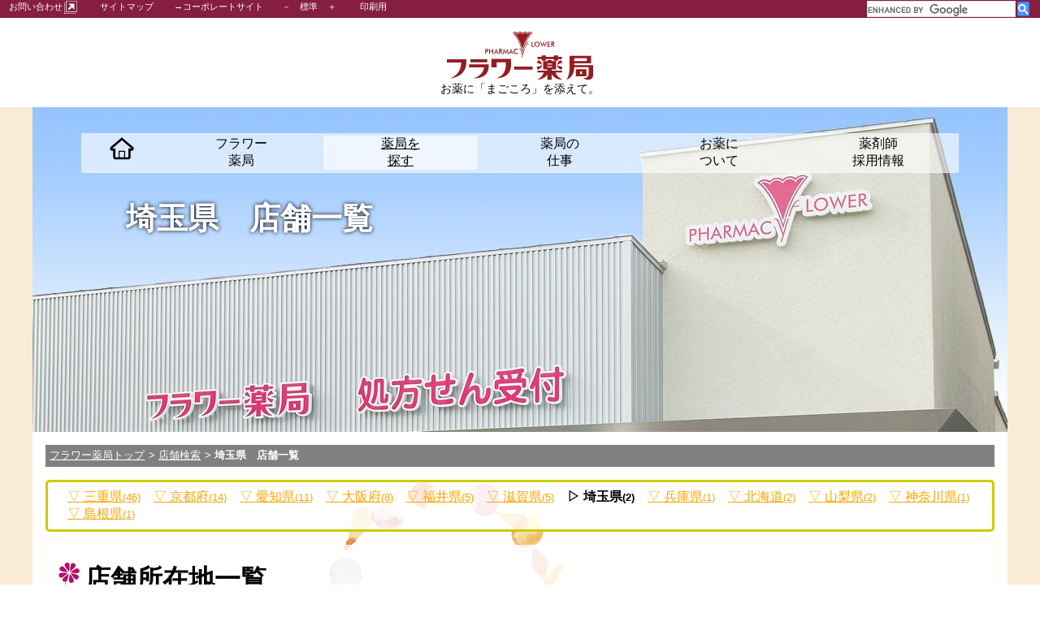

--- FILE ---
content_type: text/html
request_url: https://www.m-ikkou.co.jp/business/pharmacy/search/saitama.html
body_size: 4882
content:
<!DOCTYPE html>
<html lang="ja">
  <!-- InstanceBegin template="/Templates/flower.dwt" codeOutsideHTMLIsLocked="false" -->
  <head prefix="og: http://ogp.me/ns# fb: http://ogp.me/ns/fb# article: http://ogp.me/ns/article#">
    <meta charset="utf-8" />
    <meta name="viewport" content="width=device-width,initial-scale=1.0" />
    <meta name="format-detection" content="telephone=no,address=no,email=no" />
    <meta name="robots" content="ALL" />
    <meta name="author" content="Medical Ikkou Group.Co.,Ltd." />
    <!-- InstanceBeginEditable name="meta" -->
    <meta name="description" content="埼玉県の調剤薬局　メディカル一光が運営するフラワー薬局の一覧です。お気軽にお越しください。" />
    <meta name="keywords" content="メディカル一光,フラワー薬局,調剤,薬局,埼玉県,一覧" />
    <!-- InstanceEndEditable -->
    <!-- InstanceBeginEditable name="doctitle" -->
    <title>埼玉県　店舗一覧|メディカル一光</title>
    <!-- InstanceEndEditable -->
    <link rel="icon" href="/favicon.ico" />
    <link rel="stylesheet" href="/css/flower.css" />
    <meta property="og:type" content="website" />
    <meta property="og:site_name" content="株式会社メディカル一光グループ" />
    <!-- InstanceBeginEditable name="head" -->
    <link rel="stylesheet" href="/css/phmap.css" />
    <meta property="og:title" content="埼玉県　店舗一覧|メディカル一光" />
    <meta property="og:url" content="https://www.m-ikkou.co.jp/business/pharmacy/search/saitama.html" />
    <meta property="og:description" content="埼玉県の調剤薬局　メディカル一光が運営するフラワー薬局の一覧です。お気軽にお越しください。" />
    <!-- InstanceEndEditable -->
    <meta property="og:image" content="https://www.m-ikkou.co.jp/business/pharmacy/image/site_image_flower.jpg" />
    <meta property="og:locale" content="ja_JP" />
    <meta property="fb:app_id" content="213028232106147" />
    <meta name="twitter:card" content="summary" />
    <script>
      (function (w, d, s, l, i) {
        w[l] = w[l] || [];
        w[l].push({ "gtm.start": new Date().getTime(), event: "gtm.js" });
        var f = d.getElementsByTagName(s)[0],
          j = d.createElement(s),
          dl = l != "dataLayer" ? "&l=" + l : "";
        j.async = true;
        j.src = "https://www.googletagmanager.com/gtm.js?id=" + i + dl;
        f.parentNode.insertBefore(j, f);
      })(window, document, "script", "dataLayer", "GTM-P7X3GLN");
    </script>
    <!-- InstanceParam name="id" type="text" value="shop" -->
  </head>
  <body id="shop">
    <noscript><iframe src="https://www.googletagmanager.com/ns.html?id=GTM-P7X3GLN" height="0" width="0" style="display: none; visibility: hidden"></iframe></noscript>
    <div class="wrap">
      <header>
        <a href="#cont" id="skip_link" class="skip_to_contents" rel="nofollow">ナビゲーションをスキップしてメディカル一光グループサイトの本文へジャンプ</a>
        <p id="top" class="h1">
          <a href="../../pharmacy/"><img src="../image/flowers.svg" alt="フラワー薬局" /></a>
        </p>
        <p class="catch">お薬に「まごころ」を添えて。</p>
        <noscript>
          <p>当サイトではユーザビリティ向上のためJavaScriptを使用しています。ご利用環境に応じてJavaScriptを有効にしてください。</p>
        </noscript>
        <hr class="nodisp" />
        <p id="start_global" class="here_text">ここからナビゲーション</p>
      </header>
      <div class="wrap_h">
        <h2 class="here_text">グローバルナビゲーション</h2>
        <div id="nav">
          <nav id="global_nav" class="gn" role="navigation">
            <ul class="nav-menu f _c-row _c-row--fill">
              <li class="g_home _c-row__col--1-11 nav-item">
                <a href="/" role="button"
                  ><figure>
                    <svg version="1.1" baseProfile="tiny" xmlns="http://www.w3.org/2000/svg" width="32" height="32" class="icon_home" viewBox="0 0 24 24" role="img" aria-labelledby="home_title">
                      <title id="home_title">メディカル一光グループトップへ</title>
                      <desc id="home_desc">メディカル一光グループトップへ戻るボタンのアイコン</desc>
                      <path d="M22.262 10.468c-3.39-2.854-9.546-8.171-9.607-8.225l-.655-.563-.652.563c-.062.053-6.221 5.368-9.66 8.248-.438.394-.688.945-.688 1.509 0 1.104.896 2 2 2h1v6c0 1.104.896 2 2 2h12c1.104 0 2-.896 2-2v-6h1c1.104 0 2-.896 2-2 0-.598-.275-1.161-.738-1.532zm-8.262 9.532h-4v-5h4v5zm4-8l.002 8h-3.002v-6h-6v6h-3v-8h-3.001c2.765-2.312 7.315-6.227 9.001-7.68 1.686 1.453 6.234 5.367 9 7.681l-3-.001z" />
                    </svg></figure
                ></a>
              </li>
              <li class="m_howabout _c-row__col--2-11 nav-item">
                <a href="../howabout.html">フラワー<br />薬局</a>
              </li>
              <li class="m_shop _c-row__col--2-11 nav-item">
                <a href="../search/">薬局を<br />探す</a>
              </li>
              <li class="m_work _c-row__col--2-11 nav-item">
                <a href="../work.html">薬局の<br />仕事</a>
              </li>
              <li class="m_howto _c-row__col--2-11 nav-item">
                <a href="../howto.html">お薬に<br />ついて</a>
              </li>
              <li class="_c-row__col--2-11 nav-item">
                <a href="../../../recruit/">薬剤師<br />採用情報</a>
              </li>
              <li class="_c-row__col _c-row__col--lg-11-11 _c-row__col--10-10">
                <div id="MedFont"></div>
                <ol>
                  <li>
                    <a href="../../../contact/question.php" target="_blank" title="別ウインドウでお問い合わせフォームを開きます">お問い合わせ<img src="/image/window_w.svg" alt="別ウインドウで開きます" /></a>
                  </li>
                  <li><a href="../sitemap.html">サイトマップ</a></li>
                  <li><a href="/" title="メディカル一光グループ公式サイトへ">→コーポレートサイト</a></li>
                </ol>
                <script>
                  (function () {
                    var cx = "013631660959874526478:gdjsdlgpqxm";
                    var gcse = document.createElement("script");
                    gcse.type = "text/javascript";
                    gcse.async = true;
                    gcse.src = "https://cse.google.com/cse.js?cx=" + cx;
                    var s = document.getElementsByTagName("script")[0];
                    s.parentNode.insertBefore(gcse, s);
                  })();
                </script>
                <div class="gcse-searchbox-only"></div>
              </li>
            </ul>
          </nav>
        </div>
        <div class="visual_body">
          <div class="wrap_visual">
            <!-- InstanceBeginEditable name="h1" -->
            <img src="../image/shop_h1_bg3.jpg" alt="" class="bg_visual_S" />
            <h1 class="shop_title">埼玉県<br class="_u-visible-sm-inline" />　店舗一覧</h1>
            <!-- InstanceEndEditable -->
          </div>
        </div>
      </div>
      <div class="contents_body">
        <div class="wrap_contents">
          <div id="contents">
            <a href="#start_global" id="go_global" class="skip_to_global" rel="nofollow">グローバルナビゲーションにジャンプ</a>
            <hr class="nodisp" />
            <p id="cont" class="here_text">ここから本文</p>
            <!-- InstanceBeginEditable name="pan-list" -->
            <div class="pan_list">
              <ol>
                <li><a href="../">フラワー薬局トップ</a></li>
                <li><a href="./">店舗検索</a></li>
                <li><strong>埼玉県　店舗一覧</strong></li>
              </ol>
            </div>
            <!-- InstanceEndEditable -->
            <div class="contents_wrap" role="main">
              <!-- InstanceBeginEditable name="contents" -->
              <section class="index s_navi s_saitama">
                <h2 class="nodisp">地域選択</h2>
                <!-- #BeginLibraryItem "/Library/search_navi.lbi" -->
                <ul>
                  <li class="s_mie">
                    <a href="mie.html">三重県<span>(46)</span></a>
                  </li>
                  <li class="s_kyoto">
                    <a href="kyoto.html">京都府<span>(14)</span></a>
                  </li>
                  <li class="s_aichi">
                    <a href="aichi.html">愛知県<span>(11)</span></a>
                  </li>
                  <li class="s_osaka">
                    <a href="osaka.html">大阪府<span>(8)</span></a>
                  </li>
                  <li class="s_fukui">
                    <a href="fukui.html">福井県<span>(5)</span></a>
                  </li>
                  <li class="s_shiga">
                    <a href="shiga.html">滋賀県<span>(5)</span></a>
                  </li>
                  <li class="s_saitama">
                    <a href="saitama.html">埼玉県<span>(2)</span></a>
                  </li>
                  <li class="s_hyogo">
                    <a href="hyogo.html">兵庫県<span>(1)</span></a>
                  </li>
                  <li class="s_hokkaido">
                    <a href="hokkaido.html">北海道<span>(2)</span></a>
                  </li>
                  <li class="s_yamanashi">
                    <a href="yamanashi.html">山梨県<span>(2)</span></a>
                  </li>
                  <li class="s_kanagawa">
                    <a href="kanagawa.html">神奈川県<span>(1)</span></a>
                  </li>
                  <li class="s_shimane">
                    <a href="shimane.html">島根県<span>(1)</span></a>
                  </li>
                </ul>
                <!-- #EndLibraryItem -->
              </section>
              <section>
                <h2>店舗所在地一覧</h2>
                <p>地図上のマーカーをクリックすると店舗情報が表示されます。</p>
                <div id="map"></div>
              </section>
              <section class="shops">
                <h2 id="tokorozawa">所沢市</h2>
                <div class="headline">
                  <p class="shopname">店舗</p>
                  <p class="address">所在地</p>
                  <p class="tel">電話番号</p>
                </div>
                <a href="shop079.html"
                  ><section>
                    <h3>フラワー薬局狭山ヶ丘店</h3>
                    <p class="address">埼玉県所沢市若狭4-2475-10</p>
                    <p class="tel">04-2948-2009</p>
                  </section></a
                >
              </section>
              <section class="shops">
                <h2 id="koshigaya">越谷市</h2>
                <div class="headline">
                  <p class="shopname">店舗</p>
                  <p class="address">所在地</p>
                  <p class="tel">電話番号</p>
                </div>
                <a href="shop080.html"
                  ><section>
                    <h3>フラワー薬局大間野店</h3>
                    <p class="address">埼玉県越谷市大間野町4-166</p>
                    <p class="tel">048-986-0220</p>
                  </section></a
                >
              </section>
              <!--<section class="shops">
							<h2 id="fujimino">ふじみ野市</h2>
							<div class="headline">
								<p class="shopname">店舗</p>
								<p class="address">所在地</p>
								<p class="tel">電話番号</p>
							</div>
							<a href="shop104.html"><section>
								<h3>まこと薬局</h3>
								<p class="address">埼玉県ふじみ野市福岡929-4</p>
								<p class="tel">049-262-8282</p>
							</section></a>
						</section>-->
              <section class="index s_navi s_saitama">
                <h2 class="nodisp">地域選択</h2>
                <!-- #BeginLibraryItem "/Library/search_navi.lbi" -->
                <ul>
                  <li class="s_mie">
                    <a href="mie.html">三重県<span>(46)</span></a>
                  </li>
                  <li class="s_kyoto">
                    <a href="kyoto.html">京都府<span>(14)</span></a>
                  </li>
                  <li class="s_aichi">
                    <a href="aichi.html">愛知県<span>(11)</span></a>
                  </li>
                  <li class="s_osaka">
                    <a href="osaka.html">大阪府<span>(8)</span></a>
                  </li>
                  <li class="s_fukui">
                    <a href="fukui.html">福井県<span>(5)</span></a>
                  </li>
                  <li class="s_shiga">
                    <a href="shiga.html">滋賀県<span>(5)</span></a>
                  </li>
                  <li class="s_saitama">
                    <a href="saitama.html">埼玉県<span>(2)</span></a>
                  </li>
                  <li class="s_hyogo">
                    <a href="hyogo.html">兵庫県<span>(1)</span></a>
                  </li>
                  <li class="s_hokkaido">
                    <a href="hokkaido.html">北海道<span>(2)</span></a>
                  </li>
                  <li class="s_yamanashi">
                    <a href="yamanashi.html">山梨県<span>(2)</span></a>
                  </li>
                  <li class="s_kanagawa">
                    <a href="kanagawa.html">神奈川県<span>(1)</span></a>
                  </li>
                  <li class="s_shimane">
                    <a href="shimane.html">島根県<span>(1)</span></a>
                  </li>
                </ul>
                <!-- #EndLibraryItem -->
              </section>
              <!-- InstanceEndEditable -->
              <div id="f_top">
                <p>
                  <a href="../../pharmacy/"><img src="../image/flowers.svg" alt="" />フラワー薬局トップへ</a>
                </p>
              </div>
              <section id="snsArea">
                <h2 class="_u-hidden-md-up">SNSでシェア</h2>
                <ul>
                  <li>
                    <div class="sns_icon facebook_back">
                      <a href="#" target="_blank" title="Facebookでシェア"><img src="/image/facebook_icon.svg" alt="facebookアイコン" /></a>
                    </div>
                  </li>
                  <li>
                    <div class="sns_icon twitter_back">
                      <a href="#" target="_blank" title="Twitterでシェア"><img src="/image/twitter_icon.svg" alt="twitterアイコン" /></a>
                    </div>
                  </li>
                  <li>
                    <div class="sns_icon hatena_back">
                      <a href="#" target="_blank" title="はてなブックマークに登録"><img src="/image/hatena_icon.svg" alt="はてなブックマークアイコン" /></a>
                    </div>
                  </li>
                  <li>
                    <div class="sns_icon line_back">
                      <a href="#" target="_blank" title="LINEに送る"><img src="/image/line_icon.svg" alt="Lineアイコン" /></a>
                    </div>
                  </li>
                  <li>
                    <div class="sns_icon instagram_back">
                      <a href="https://instagram.com/flower_yakkyoku" target="_blank" title="Instagramプロフィールへ移動"><img src="/image/instagram_icon.svg" alt="Instagramアイコン" /></a>
                    </div>
                  </li>
                </ul>
              </section>
              <p class="page_top">
                <a href="#top">↑<span>ページトップへ</span></a>
              </p>
            </div>
          </div>
        </div>
      </div>
      <div class="wrap_footer">
        <footer>
          <a href="/" title="メディカル一光グループサイトへ" class="_u-pull-left"><img src="../image/m_logo_white.svg" alt="メディカル一光グループ" /></a>
          <ul class="sub_navi">
            <li>
              <a href="../../../contact/question.php" target="_blank" title="別ウインドウでお問い合わせフォームを開きます">お問い合わせ<img src="/image/window_w.svg" alt="別ウインドウで開きます" /></a>
            </li>
            <li><a href="../sitemap.html">サイトマップ</a></li>
          </ul>
          <ul class="f_bunner _c-row _c-row--margin-s">
            <li class="_c-row__col _c-row__col--md-1-2 _c-row__col--2-2">
              <a href="../../../meisho/" title="三重県の名所紹介"><img src="/image/mie_banner.svg" alt="三重県の名所紹介" class="s_resp" /></a>
            </li>
            <li class="_c-row__col _c-row__col--md-1-2 _c-row__col--2-2">
              <a href="../../../useful/" title="フラワー薬局通信"><img src="/image/flower_banner.svg" alt="フラワー薬局通信" class="s_resp" /></a>
            </li>
          </ul>
          <p class="copyright" lang="en">&copy; 2000 - 2021 Medical Ikkou Group Co.,Ltd.</p>
          <address>株式会社メディカル一光グループ　〒514-0035　三重県津市西丸之内36番25号　電話番号：059-226-1193（代表）<img src="https://www.m-ikkou.co.jp/cupid/cupid.cgi" alt="" width="1" height="1" /></address>
        </footer>
      </div>
    </div>
    <script src="../../../js/jquery-3.6.1.min.js"></script>
    <script src="../../../js/jquery.cookie.min.js" defer></script>
    <script src="../js/jquery.MedFont.js" defer></script>
    <script src="../../../js/pagetop.min.js" async></script>
    <script src="../../../js/sns.js" async></script>
    <script>
      $(function () {
        $("#fontSize a").MedFont();
        setSnsShareCount();
      });
    </script>
    <!-- InstanceBeginEditable name="foot" -->
    <script src="/js/shop/gmapscript.js" defer></script>
    <script>
      var garr = ["/js/shop/saitama_markers.js", , , , ,];
    </script>
    <!-- InstanceEndEditable -->
  </body>
  <!-- InstanceEnd -->
</html>


--- FILE ---
content_type: text/css
request_url: https://www.m-ikkou.co.jp/css/flower.css
body_size: 13878
content:
@charset "UTF-8";
/*! normalize.css v3.0.3 | MIT License | github.com/necolas/normalize.css */
/**
 * 1. Set default font family to sans-serif.
 * 2. Prevent iOS and IE text size adjust after device orientation change,
 *    without disabling user zoom.
 */
html {
  -ms-text-size-adjust: 100%;
  /* 2 */
  -webkit-text-size-adjust: 100%;
  /* 2 */ }

/**
 * Remove default margin.
 */
body {
  margin: 0; }

/* HTML5 display definitions
   ========================================================================== */
/**
 * Correct `block` display not defined for any HTML5 element in IE 8/9.
 * Correct `block` display not defined for `details` or `summary` in IE 10/11
 * and Firefox.
 * Correct `block` display not defined for `main` in IE 11.
 */
article,
aside,
details,
figcaption,
figure,
footer,
header,
hgroup,
main,
menu,
nav,
section,
summary {
  display: block; }

/**
 * 1. Correct `inline-block` display not defined in IE 8/9.
 * 2. Normalize vertical alignment of `progress` in Chrome, Firefox, and Opera.
 */
audio,
canvas,
progress,
video {
  display: inline-block;
  /* 1 */
  vertical-align: baseline;
  /* 2 */ }

/**
 * Prevent modern browsers from displaying `audio` without controls.
 * Remove excess height in iOS 5 devices.
 */
audio:not([controls]) {
  display: none;
  height: 0; }

/**
 * Address `[hidden]` styling not present in IE 8/9/10.
 * Hide the `template` element in IE 8/9/10/11, Safari, and Firefox < 22.
 */
[hidden],
template {
  display: none; }

/* Links
   ========================================================================== */
/**
 * Remove the gray background color from active links in IE 10.
 */
a {
  background-color: transparent; }

/**
 * Improve readability of focused elements when they are also in an
 * active/hover state.
 */
/* Text-level semantics
   ========================================================================== */
/**
 * Address styling not present in IE 8/9/10/11, Safari, and Chrome.
 */
abbr[title] {
  border-bottom: 1px dotted; }

/**
 * Address style set to `bolder` in Firefox 4+, Safari, and Chrome.
 */
b,
strong {
  font-weight: bold; }

/**
 * Address styling not present in Safari and Chrome.
 */
dfn {
  font-style: italic; }

/**
 * Address variable `h1` font-size and margin within `section` and `article`
 * contexts in Firefox 4+, Safari, and Chrome.
 */
h1 {
  font-size: 2em;
  margin: 0.67em 0; }

/**
 * Address styling not present in IE 8/9.
 */
mark {
  background: #ff0;
  color: #000; }

/**
 * Address inconsistent and variable font size in all browsers.
 */
small {
  font-size: 80%; }

/**
 * Prevent `sub` and `sup` affecting `line-height` in all browsers.
 */
sub,
sup {
  font-size: 75%;
  /*line-height: 0;*/
  position: relative;
  vertical-align: baseline; }

sup {
  top: -0.5em; }

sub {
  bottom: -0.25em; }

/* Embedded content
   ========================================================================== */
/**
 * Remove border when inside `a` element in IE 8/9/10.
 */
img {
  border: 0; }

/**
 * Correct overflow not hidden in IE 9/10/11.
 */
svg:not(:root) {
  /*overflow: hidden;*/ }

/* Grouping content
   ========================================================================== */
/**
 * Address margin not present in IE 8/9 and Safari.
 */
figure {
  margin: 1em 40px; }

/**
 * Address differences between Firefox and other browsers.
 */
hr {
  box-sizing: content-box;
  height: 0; }

/**
 * Contain overflow in all browsers.
 */
pre {
  overflow: auto; }

/**
 * Address odd `em`-unit font size rendering in all browsers.
 */
code,
kbd,
pre,
samp {
  font-family: monospace, monospace;
  font-size: 1em; }

/* Forms
   ========================================================================== */
/**
 * Known limitation: by default, Chrome and Safari on OS X allow very limited
 * styling of `select`, unless a `border` property is set.
 */
/**
 * 1. Correct color not being inherited.
 *    Known issue: affects color of disabled elements.
 * 2. Correct font properties not being inherited.
 * 3. Address margins set differently in Firefox 4+, Safari, and Chrome.
 */
button,
input,
optgroup,
select,
textarea {
  color: inherit;
  /* 1 */
  font: inherit;
  /* 2 */
  margin: 0;
  /* 3 */ }

/**
 * Address `overflow` set to `hidden` in IE 8/9/10/11.
 */
button {
  overflow: visible; }

/**
 * Address inconsistent `text-transform` inheritance for `button` and `select`.
 * All other form control elements do not inherit `text-transform` values.
 * Correct `button` style inheritance in Firefox, IE 8/9/10/11, and Opera.
 * Correct `select` style inheritance in Firefox.
 */
button,
select {
  text-transform: none; }

/**
 * 1. Avoid the WebKit bug in Android 4.0.* where (2) destroys native `audio`
 *    and `video` controls.
 * 2. Correct inability to style clickable `input` types in iOS.
 * 3. Improve usability and consistency of cursor style between image-type
 *    `input` and others.
 */
button,
html input[type="button"],
input[type="reset"],
input[type="submit"] {
  -webkit-appearance: button;
  /* 2 */
  cursor: pointer;
  /* 3 */ }

/**
 * Re-set default cursor for disabled elements.
 */
button[disabled],
html input[disabled] {
  cursor: default; }

/**
 * Remove inner padding and border in Firefox 4+.
 */
button::-moz-focus-inner,
input::-moz-focus-inner {
  border: 0;
  padding: 0; }

/**
 * Address Firefox 4+ setting `line-height` on `input` using `!important` in
 * the UA stylesheet.
 */
input {
  line-height: normal; }

/**
 * It's recommended that you don't attempt to style these elements.
 * Firefox's implementation doesn't respect box-sizing, padding, or width.
 *
 * 1. Address box sizing set to `content-box` in IE 8/9/10.
 * 2. Remove excess padding in IE 8/9/10.
 */
input[type="checkbox"],
input[type="radio"] {
  box-sizing: border-box;
  /* 1 */
  padding: 0;
  /* 2 */ }

/**
 * Fix the cursor style for Chrome's increment/decrement buttons. For certain
 * `font-size` values of the `input`, it causes the cursor style of the
 * decrement button to change from `default` to `text`.
 */
input[type="number"]::-webkit-inner-spin-button,
input[type="number"]::-webkit-outer-spin-button {
  height: auto; }

/**
 * 1. Address `appearance` set to `searchfield` in Safari and Chrome.
 * 2. Address `box-sizing` set to `border-box` in Safari and Chrome.
 */
input[type="search"] {
  -webkit-appearance: textfield;
  /* 1 */
  box-sizing: content-box;
  /* 2 */ }

/**
 * Remove inner padding and search cancel button in Safari and Chrome on OS X.
 * Safari (but not Chrome) clips the cancel button when the search input has
 * padding (and `textfield` appearance).
 */
input[type="search"]::-webkit-search-cancel-button,
input[type="search"]::-webkit-search-decoration {
  -webkit-appearance: none; }

/**
 * Define consistent border, margin, and padding.
 */
fieldset {
  border: 1px solid #c0c0c0;
  margin: 0 2px;
  padding: 0.35em 0.625em 0.75em; }

/**
 * 1. Correct `color` not being inherited in IE 8/9/10/11.
 * 2. Remove padding so people aren't caught out if they zero out fieldsets.
 */
legend {
  border: 0;
  /* 1 */
  padding: 0;
  /* 2 */ }

/**
 * Remove default vertical scrollbar in IE 8/9/10/11.
 */
textarea {
  overflow: auto; }

/**
 * Don't inherit the `font-weight` (applied by a rule above).
 * NOTE: the default cannot safely be changed in Chrome and Safari on OS X.
 */
optgroup {
  font-weight: bold; }

/* Tables
   ========================================================================== */
/**
 * Remove most spacing between table cells.
 */
table {
  border-collapse: collapse;
  border-spacing: 0; }

td,
th {
  padding: 0; }

/* Scss Document */
/* 変数 */
/* Scss Document */
/* 変数 */
/* font */
html {
  font-size: 62.5%; }

html body {
  font-family: -apple-system, BlinkMacSystemFont, 'Helvetica Neue', 'Hiragino Sans', 'Hiragino Kaku Gothic ProN', '游ゴシック  Medium', meiryo, sans-serif;
  font-weight: 500;
  font-size: 1.6rem; }

p, ul, ol, dl, table, pre {
  margin-bottom: 1.6rem;
  margin-top: 0; }

h1, h2, h3, h4, h5, h6 {
  font-weight: bold;
  margin-top: 1.6rem;
  margin-bottom: 1.6rem; }

h1 {
  font-size: 38.4px;
  font-size: 3.84rem;
  line-height: 1.15385; }

h2 {
  font-size: 32px;
  font-size: 3.2rem;
  line-height: 1.15385; }

h3 {
  font-size: 27.2px;
  font-size: 2.72rem;
  line-height: 1.25; }

h4 {
  font-size: 22.4px;
  font-size: 2.24rem; }

h5 {
  font-size: 19.2px;
  font-size: 1.92rem; }

h6 {
  font-size: 16px;
  font-size: 1.6rem; }

._c-row._c-row--margin-s {
  margin-bottom: 1em; }

.g_search ._c-row._c-row--margin-s {
  margin-bottom: .3em; }

/* 標準スタイル */
table {
  border-top: 1px solid gray;
  border-right: 1px solid gray;
  empty-cells: show;
  width: 100%;
  border-spacing: 0;
  margin: 0 auto 1em; }
  table caption {
    text-align: left; }
  table thead th {
    white-space: nowrap;
    background-color: #004EA2;
    color: #fff;
    text-align: center; }
  table th, table td {
    border-bottom: 1px solid gray;
    border-left: 1px solid gray;
    padding: .5em; }

table.sub {
  border: 0px none;
  font-size: 90%;
  border-collapse: separate;
  border-spacing: 1px; }
  table.sub thead th {
    background-color: transparent;
    color: #004EA2;
    border-bottom: 1px solid #004EA2; }
  table.sub th, table.sub td {
    border-bottom-style: dotted;
    border-left: 0px none; }

/* タブ表示 */
.tabIndex {
  width: 100%;
  display: flex;
  margin: 0;
  padding: 0;
  margin-left: 5px;
  position: relative;
  z-index: 5;
  top: 1px; }
  .tabIndex li {
    margin: 0;
    margin-left: 5px;
    text-align: center;
    list-style: none; }
    .tabIndex li a {
      display: block;
      padding: .5em;
      border: 1px solid black;
      border-radius: 3px 3px 0 0;
      background-color: lightgray;
      transition: background .2s ease-out; }
  .tabIndex li.current a {
    background-color: white;
    border-bottom: 1px solid white; }

.tabBody {
  padding: 1em;
  border: 1px solid black;
  border-radius: 5px;
  background-color: white;
  margin-bottom: 1.5em; }
  .tabBody section {
    margin-bottom: 3em; }
  .tabBody section:last-child {
    margin-bottom: 0; }

:target {
  background-color: beige !important; }

#nav:target {
  background-color: #333333 !important; }

header:target {
  background-color: transparent !important; }

#contents:target {
  background-color: transparent !important; }

.numbertable tbody td {
  text-align: right; }

.centertable tbody td {
  text-align: center; }

.table_colsubt {
  margin: 0;
  margin-bottom: -1.5em;
  text-align: right; }

.table_subt {
  margin: 0;
  text-align: right; }

.page_top {
  position: fixed !important;
  bottom: 5px;
  right: -200px;
  z-index: 2000; }

.page_top a {
  display: block;
  padding: 10px;
  background-color: #000000;
  background: rgba(0, 0, 0, 0.8);
  color: #FFFFFF !important;
  border-radius: 5px;
  border: 0 none;
  font-size: 80%;
  transition: all .2s ease-out; }

.page_top a:link,
.page_top a:visited {
  color: #FFFFFF !important; }

.page_top a:hover {
  text-decoration: none;
  color: #FFFFFF !important;
  text-shadow: 0 0 5px #fff, 0 0 15px #3C6CD0, 0 0 20px #5EB2FF, 0 0 25px #5EB2FF, 0 0 30px #5EB2FF;
  background: rgba(0, 0, 0, 0.8); }

.page_top a:active {
  color: #FFFFFF !important; }

/*longdesc*/
.have_longdesc {
  width: 100%;
  text-align: center;
  position: relative; }
  .have_longdesc img {
    position: relative;
    background-color: white;
    z-index: 10; }
  .have_longdesc .to_longdesc {
    margin: 0;
    padding: 0;
    position: absolute;
    top: 50%;
    left: 50%; }
    .have_longdesc .to_longdesc a {
      position: relative;
      display: block;
      padding: 1em;
      line-height: 1.5;
      left: -50%; }

.to_longdesc a:link,
.to_longdesc a:visited {
  z-index: 5; }

.to_longdesc a:hover,
.to_longdesc a:active,
.to_longdesc a:focus {
  background-color: lightyellow;
  z-index: 15; }

@media print {
  .page_top,
  .to_longdesc {
    display: none; } }
@media screen and (max-width: 640px) {
  .resp {
    border: none;
    padding: .5em; }
    .resp thead {
      display: none; }
    .resp tr {
      border-top: 1px solid gray;
      display: block;
      margin-bottom: 1em; }
    .resp td {
      border-right: 1px solid gray;
      border-bottom: none;
      display: block;
      padding: 0; }

  .table_colsubt {
    margin-bottom: 0; }

  #contents_section table th {
    white-space: normal; }

  .page_top a span {
    display: none; } }
a {
  transition: color .1s ease-out; }

a:link {
  color: darkblue; }

a:visited {
  color: purple; }

a:hover,
a:active {
  color: blue; }

.btn-style {
  padding: 0;
  margin: .5em;
  text-align: center; }
  .btn-style a {
    border: 1px solid #dadada;
    color: #333;
    display: inline-block;
    line-height: 1.5;
    padding: .5em 1em;
    margin: 0 auto;
    text-align: center;
    text-decoration: none;
    vertical-align: middle;
    transition: background .2s ease-out;
    /*overflow: hidden;*/ }
    .btn-style a:before {
      content: "▷";
      font-size: 70%; }
    .btn-style a img {
      vertical-align: middle; }
  .btn-style a:link,
  .btn-style a:visited {
    background-color: #FEFBFC; }
  .btn-style a:hover,
  .btn-style a:active {
    background-color: beige; }
  .btn-style.block-btn a {
    display: block; }

a *.btn-style {
  border: 1px solid #dadada;
  color: #333;
  display: inline-block;
  line-height: 1.5;
  padding: .5em 1em;
  margin: 0 auto;
  text-align: center;
  text-decoration: none;
  vertical-align: middle;
  white-space: nowrap;
  /*overflow: hidden;*/
  transition: background .2s ease-out; }
  a *.btn-style.block-btn {
    display: block; }
  a *.btn-style:before {
    content: "▷";
    font-size: 70%; }
  a *.btn-style img {
    vertical-align: middle; }

a:link *.btn-style,
a:visited *.btn-style {
  background-color: #FEFBFC; }

a:hover *.btn-style,
a:active *.btn-style {
  background-color: beige; }

a.zoomin {
  cursor: zoom-in; }

/* img */
img[src$=".svg"] {
  margin-left: 2px;
  margin-right: 2px; }

img.s_resp[src$=".svg"] {
  width: 100%; }

img[src$="pdf.svg"] {
  width: 32px;
  height: 32px;
  max-width: 32px; }

img._u-pull-left {
  margin-right: .5em;
  margin-bottom: .5em; }

img._u-pull-right {
  margin-left: .5em;
  margin-bottom: .5em; }

img.f_center_img {
  display: block;
  margin-left: auto;
  margin-right: auto;
  margin-bottom: .5em; }

img.full {
  width: 100%; }

._u_text_center {
  text-align: center; }
  ._u_text_center img {
    margin: 0 auto; }

._u_text_left {
  text-align: left; }

address img {
  display: none; }

/* 標準クラス */
ul._c-row {
  list-style: none;
  margin: 0;
  padding: 0; }

.clear {
  clear: both; }

.skip_link {
  display: none; }

.skip_to_contents,
.skip_to_global,
.skip_to_local {
  position: absolute;
  display: block;
  padding: .5em; }

.skip_to_contents {
  z-index: 10000; }

.skip_to_global,
.skip_to_local {
  z-index: 5000; }

.skip_to_contents:link,
.skip_to_contents:visited,
.skip_to_global:link,
.skip_to_global:visited,
.skip_to_local:link,
.skip_to_local:visited {
  top: -20em; }

#local_nav:link,
#local_nav:visited {
  top: 2em;
  left: 1em; }

@media screen and (max-width: 640px) {
  .skip_to_global:link
  .skip_to_global:visited,
  .skip_to_local:link,
  .skip_to_local:visited {
    top: -15em; }

  ._c-navbar {
    background-color: #333333; } }
.skip_to_contents:hover,
.skip_to_contents:active,
.skip_to_contents:focus,
.skip_to_global:hover,
.skip_to_global:active,
.skip_to_global:focus,
.skip_to_local:hover,
.skip_to_local:active,
.skip_to_local:focus {
  top: 1px;
  background-color: lightyellow;
  z-index: 7000; }

.here_text {
  position: absolute;
  left: -9999px; }

.nodisp {
  display: none; }

.sub {
  font-size: 70%; }

.filesize {
  font-size: 80%; }

._u-visible-sm-inline {
  display: none; }

.nolist {
  list-style: none;
  margin: 0;
  padding: 0; }
  .nolist li {
    margin: 0;
    padding: 0; }

/* パネル */
.panel {
  border: 1px solid lightgray;
  border-radius: 5px;
  padding: .5em;
  display: block;
  margin-bottom: 1.5em;
  margin-top: -0.5em; }
  .panel h2 {
    text-decoration: none; }

a.panel:link,
a.panel:visited {
  background-color: transparent; }

a.panel:hover,
a.panel:active {
  background-color: beige; }

/* パンくずリスト */
.pan_list {
  width: 100%;
  background-color: gray;
  clear: both; }
  .pan_list ol {
    display: flex;
    flex-wrap: wrap;
    list-style: none;
    font-size: 80%;
    padding: .2em; }
    .pan_list ol li {
      margin: 0;
      padding: .2em;
      text-align: center;
      color: white; }
      .pan_list ol li a:link,
      .pan_list ol li a:visited {
        color: white; }
      .pan_list ol li a:hover,
      .pan_list ol li a:active {
        color: bisque; }
    .pan_list ol li:not(:first-child):before {
      content: "> "; }

/* 目次 */
.index {
  background-color: lightyellow;
  border-radius: 5px;
  border: 3px solid #CC0;
  padding: 3px 5px 0px;
  margin: 1em 0; }
  .index h2, .index h3, .index h4 {
    font-size: 100%;
    border-bottom: 3px solid #CC0 !important;
    margin-bottom: 3px;
    color: #CC0 !important;
    font-weight: normal;
    padding: 0;
    margin-top: 0; }
  .index.suc {
    background-color: #FFFFF0;
    border-color: #DDDDAA; }
    .index.suc h2, .index.suc h3, .index.suc h4 {
      border-bottom-color: #DDDDAA !important; }
  .index ul, .index dl {
    display: inline-flex;
    flex-wrap: wrap;
    margin: 0;
    margin-bottom: 1em;
    padding: 0; }
  .index ul:last-child,
  .index dl:last-child {
    margin-bottom: 0; }
  .index ul {
    list-style: none; }
  .index dt {
    flex-basis: 100%; }
  .index li, .index dd {
    white-space: nowrap;
    margin-left: 1em; }
    .index li li:first-child,
    .index li dd:first-child, .index dd li:first-child,
    .index dd dd:first-child {
      margin-left: 0; }
  .index li a, .index dd a {
    color: orange; }
  .index li a:before, .index dd a:before {
    content: "▽ "; }
  .index li a:hover,
  .index li a:active, .index dd a:hover,
  .index dd a:active {
    text-decoration: none; }

/* スタイル */
.contents_wrap section h2:first-child {
  margin-top: 0; }

._u-afull {
  width: 100%;
  max-width: 100%;
  height: auto; }

@media screen and (max-width: 640px) {
  .index li, .index dd {
    white-space: normal; }

  ._u-pull-left._u-full,
  ._u-pull-right._u-full {
    float: none !important;
    display: block;
    margin: 0 auto .5em; }

  .thum._u-full {
    width: 100%; }

  ._u-sp-clear {
    clear: both; } }
.copyright {
  margin: 1.5em 0; }

.bb {
  border: 1px solid #CCCCCC;
  padding: 1em; }

#map {
  width: 100%;
  height: 60vh;
  margin-bottom: 1em;
  border: 1px solid #CCC; }
  #map.medmall {
    height: 30vh;
    margin-bottom: 0; }

@media screen and (min-width: 641px) {
  #map {
    margin-left: 10%;
    margin-right: 10%;
    width: 80%; } }
@media screen and (max-width: 640px) {
  #map {
    margin-right: 10%;
    width: 90%; } }
.dummy {
  color: lightslategray; }
  .dummy:before {
    content: "（ダミーテキスト）"; }

#snsArea {
  float: right;
  margin: 1em 0; }
  #snsArea ul {
    margin: 0;
    padding: 0;
    list-style: none; }
    #snsArea ul li {
      display: inline-block;
      margin-right: 2px;
      width: 40px;
      height: 40px; }
      #snsArea ul li a {
        transition: background .1s ease-out; }
        #snsArea ul li a img {
          width: 40px;
          height: 40px; }
      #snsArea ul li a:hover, #snsArea ul li a:active {
        -webkit-filter: opacity(90%);
        -moz-filter: opacity(90%);
        -ms-filter: opacity(90%);
        -o-filter: opacity(90%);
        filter: opacity(90%); }

.page_break {
  page-break-before: always; }

@media screen and (max-width: 640px) {
  #snsArea {
    float: none;
    clear: both; } }
@media print {
  #snsArea {
    display: none; } }
.pdf_navi ul {
  margin: 0;
  padding: 0;
  list-style: none;
  font-size: 90%; }
  .pdf_navi ul li {
    margin: 0;
    margin-left: 1em;
    padding: 0;
    display: inline; }

@media screen and (max-width: 640px) {
  .pdf_navi ul li.b_print {
    display: none; } }
*, ::before, ::after {
  box-sizing: border-box; }

._c-row._c-row--margin-s {
  margin-bottom: 1em; }

._c-row--margin-l {
  margin-bottom: -3rem;
  margin-left: -1.5rem;
  margin-right: -1.5rem; }

._c-row--margin-s {
  margin-bottom: -0.75rem;
  margin-left: -0.375rem;
  margin-right: -0.375rem; }

._c-row {
  display: flex;
  flex-wrap: wrap;
  box-sizing: border-box; }

ul._c-row {
  list-style: none;
  margin: 0;
  padding: 0; }

._c-row--left {
  justify-content: flex-start; }

._c-row--middle {
  align-items: center; }

._c-row--margin-s > ._c-row__col {
  margin-bottom: 0.75rem;
  padding-left: 0.375rem;
  padding-right: 0.375rem; }

._c-row__col {
  flex: 1 1 0;
  max-width: 100%;
  box-sizing: border-box; }

._c-row--fill > ._c-row__col {
  display: flex; }

._c-row--margin-l > ._c-row__col {
  margin-bottom: 3rem;
  padding-left: 1.5rem;
  padding-right: 1.5rem; }

._c-row--fill > ._c-row__col > * {
  flex: 0 1 100%;
  max-width: 100%; }

._c-row__col--1-1, ._c-row__col--2-2, ._c-row__col--3-3, ._c-row__col--4-4, ._c-row__col--5-5, ._c-row__col--6-6, ._c-row__col--7-7, ._c-row__col--8-8, ._c-row__col--9-9, ._c-row__col--10-10, ._c-row__col--11-11, ._c-row__col--12-12 {
  flex: 0 1 100%;
  max-width: 100%; }

._c-row__col--1-3, ._c-row__col--2-6, ._c-row__col--3-9, ._c-row__col--4-12 {
  flex: 0 1 33.3333%;
  max-width: 33.3333%; }

._c-row__col--1-2, ._c-row__col--2-4, ._c-row__col--3-6, ._c-row__col--4-8, ._c-row__col--5-10, ._c-row__col--6-12 {
  flex: 0 1 50%;
  max-width: 50%; }

._c-row__col--1-4, ._c-row__col--2-8, ._c-row__col--3-12 {
  flex: 0 1 25%;
  max-width: 25%; }

._c-row__col--2-3, ._c-row__col--4-6, ._c-row__col--6-9, ._c-row__col--8-12 {
  flex: 0 1 66.6666%;
  max-width: 66.6666%; }

._c-row__col--3-4, ._c-row__col--6-8, ._c-row__col--9-12 {
  flex: 0 1 75%;
  max-width: 75%; }

._c-row__col--1-5, ._c-row__col--2-10 {
  flex: 0 1 20%;
  max-width: 20%; }

._c-row__col--2-5, ._c-row__col--4-10 {
  flex: 0 1 40%;
  max-width: 40%; }

._c-row__col--3-5, ._c-row__col--6-10 {
  flex: 0 1 60%;
  max-width: 60%; }

._c-row__col--4-5, ._c-row__col--8-10 {
  flex: 0 1 80%;
  max-width: 80%; }

._c-row__col--1-6, ._c-row__col--2-12 {
  flex: 0 1 16.6666%;
  max-width: 16.6666%; }

._c-row__col--5-6, ._c-row__col--10-12 {
  flex: 0 1 83.3333%;
  max-width: 83.3333%; }

._c-row__col--1-7 {
  flex: 0 1 14.2857%;
  max-width: 14.2857%; }

._c-row__col--2-7 {
  flex: 0 1 28.5714%;
  max-width: 28.5714%; }

._c-row__col--3-7 {
  flex: 0 1 42.8571%;
  max-width: 42.8571%; }

._c-row__col--4-7 {
  flex: 0 1 57.1428%;
  max-width: 57.1428%; }

._c-row__col--5-7 {
  flex: 0 1 71.4285%;
  max-width: 71.4285%; }

._c-row__col--6-7 {
  flex: 0 1 85.7142%;
  max-width: 75.7142%; }

._c-row__col--1-8 {
  flex: 0 1 12.5%;
  max-width: 12.5%; }

._c-row__col--3-8 {
  flex: 0 1 37.5%;
  max-width: 37.5%; }

._c-row__col--5-8 {
  flex: 0 1 62.5%;
  max-width: 62.5%; }

._c-row__col--7-8 {
  flex: 0 1 87.5%;
  max-width: 87.5%; }

._c-row__col--1-9 {
  flex: 0 1 11.1111%;
  max-width: 11.1111%; }

._c-row__col--2-9 {
  flex: 0 1 22.2222%;
  max-width: 22.2222%; }

._c-row__col--4-9 {
  flex: 0 1 44.4444%;
  max-width: 44.4444%; }

._c-row__col--5-9 {
  flex: 0 1 55.5555%;
  max-width: 55.5555%; }

._c-row__col--7-9 {
  flex: 0 1 77.7777%;
  max-width: 77.7777%; }

._c-row__col--8-9 {
  flex: 0 1 88.8888%;
  max-width: 88.8888%; }

._c-row__col--1-10 {
  flex: 0 1 10%;
  max-width: 10%; }

._c-row__col--3-10 {
  flex: 0 1 30%;
  max-width: 30%; }

._c-row__col--7-10 {
  flex: 0 1 70%;
  max-width: 70%; }

._c-row__col--9-10 {
  flex: 0 1 90%;
  max-width: 90%; }

._c-row__col--1-11 {
  flex: 0 1 9.0909%;
  max-width: 9.0909%; }

._c-row__col--2-11 {
  flex: 0 1 18.1818%;
  max-width: 18.1818%; }

._c-row__col--3-11 {
  flex: 0 1 27.2727%;
  max-width: 27.2727%; }

._c-row__col--4-11 {
  flex: 0 1 36.3636%;
  max-width: 36.3636%; }

._c-row__col--5-11 {
  flex: 0 1 45.4545%;
  max-width: 45.4545%; }

._c-row__col--6-11 {
  flex: 0 1 54.5454%;
  max-width: 54.5454%; }

._c-row__col--7-11 {
  flex: 0 1 63.6363%;
  max-width: 63.6363%; }

._c-row__col--8-11 {
  flex: 0 1 72.7272%;
  max-width: 72.7272%; }

._c-row__col--9-11 {
  flex: 0 1 81.8181%;
  max-width: 81.8181%; }

._c-row__col--10-11 {
  flex: 0 1 90.9090%;
  max-width: 90.9090%; }

._c-row__col--1-12 {
  flex: 0 1 8.3333%;
  max-width: 8.3333%; }

._c-row__col--5-12 {
  flex: 0 1 41.6666%;
  max-width: 41.6666%; }

._c-row__col--7-12 {
  flex: 0 1 58.3333%;
  max-width: 58.3333%; }

._c-row__col--11-12 {
  flex: 0 1 91.6666%;
  max-width: 91.6666%; }

._c-row__col--1-13 {
  flex: 0 1 7.6923%;
  max-width: 7.6923%; }

._c-row__col--2-13 {
  flex: 0 1 15.3846%;
  max-width: 15.3846%; }

@media screen and (min-width: 1024px) {
  ._c-row--lg-fill > ._c-row__col > * {
    flex: 0 1 100%;
    max-width: 100%; }

  ._c-row__col--lg-1-1, ._c-row__col--lg-2-2, ._c-row__col--lg-3-3, ._c-row__col--lg-4-4, ._c-row__col--lg-5-5, ._c-row__col--lg-6-6, ._c-row__col--lg-7-7, ._c-row__col--lg-8-8, ._c-row__col--lg-9-9, ._c-row__col--lg-10-10, ._c-row__col--lg-11-11, ._c-row__col--lg-12-12 {
    flex: 0 1 100%;
    max-width: 100%; }

  ._c-row__col--lg-1-4, ._c-row__col--lg-2-8, ._c-row__col--lg-3-12 {
    flex: 0 1 25%;
    max-width: 25%; }

  ._c-row__col--lg-3-4, ._c-row__col--lg-6-8, ._c-row__col--lg-9-12 {
    flex: 0 1 75%;
    max-width: 75%; } }
@media screen and (min-width: 641px) {
  ._c-row__col--md-1-1, ._c-row__col--md-2-2, ._c-row__col--md-3-3, ._c-row__col--md-4-4, ._c-row__col--md-5-5, ._c-row__col--md-6-6, ._c-row__col--md-7-7, ._c-row__col--md-8-8, ._c-row__col--md-9-9, ._c-row__col--md-10-10, ._c-row__col--md-11-11, ._c-row__col--md-12-12 {
    flex: 0 1 100%;
    max-width: 100%; }

  ._c-row__col--md-1-2, ._c-row__col--md-2-4, ._c-row__col--md-3-6, ._c-row__col--md-4-8, ._c-row__col--md-5-10, ._c-row__col--md-6-12 {
    flex: 0 1 50%;
    max-width: 50%; }

  ._c-row__col--md-1-3, ._c-row__col--md-2-6, ._c-row__col--md-3-9, ._c-row__col--md-4-12 {
    flex: 0 1 33.3333%;
    max-width: 33.3333%; }

  ._c-row__col--md-2-3, ._c-row__col--md-4-6, ._c-row__col--md-6-9, ._c-row__col--md-9-12 {
    flex: 0 1 66.6666%;
    max-width: 66.6666%; }

  ._c-row__col--md-1-4, ._c-row__col--md-2-8, ._c-row__col--md-3-12 {
    flex: 0 1 25%;
    max-width: 25%; }

  ._c-row__col--md-3-4, ._c-row__col--md-6-8, ._c-row__col--md-9-12 {
    flex: 0 1 75%;
    max-width: 75%; }

  ._c-row__col--md-1-6, ._c-row__col--md-2-12 {
    flex: 0 1 16.6666%;
    max-width: 16.6666%; }

  ._c-row__col--md-2-5 {
    flex: 0 1 40%;
    max-width: 40%; }

  ._c-row__col--md-3-5 {
    flex: 0 1 60%;
    max-width: 60%; } }
._u-clearfix:after {
  content: "";
  display: block;
  clear: both; }

._u-pull-right {
  float: right !important; }

._u-pull-left {
  float: left !important; }

._u-text-right {
  text-align: right !important; }

._u-text-left {
  text-align: left !important; }

._u-text-center {
  text-align: center !important; }

.btn-style {
  margin: 0.5em;
  padding: 0;
  text-align: center; }

a .btn-style {
  border: 1px solid #DADADA;
  color: #333333;
  display: inline-block;
  line-height: 1.5;
  margin: 0 auto;
  padding: 0.5em 1em;
  text-align: center;
  text-decoration: none;
  transition: background 0.2s ease-out;
  vertical-align: middle;
  white-space: nowrap; }

img {
  height: auto;
  max-width: 100%;
  vertical-align: middle; }

.wrap_footer {
  clear: both; }

.sr-only {
  position: absolute;
  width: 1px;
  height: 1px;
  padding: 0;
  margin: -1px;
  overflow: hidden;
  clip: rect(0, 0, 0, 0);
  border: 0; }

*, ::before, ::after {
  box-sizing: border-box; }

._u-hidden-md-up {
  display: none; }

@media screen and (max-width: 640px) {
  ._u-hidden-md-up {
    display: block; }

  ._u-hidden-sm {
    display: none; } }
._u-hidden-print-up {
  display: none; }

.gn a {
  display: block; }
.gn .nav-menu {
  position: relative;
  display: flex;
  width: 100%;
  max-width: 1200px;
  box-sizing: border-box;
  list-style: none;
  margin: 0 auto 1em;
  padding: 0;
  height: 3.077em;
  color: #454545;
  background-color: #fff;
  border-color: #fff;
  border-color: rgba(255, 255, 255, 0.3);
  border-style: solid;
  border-width: 0 1px 1px;
  border-bottom-left-radius: 3px;
  border-bottom-right-radius: 3px;
  font-size: 0.875em;
  z-index: 6000; }
.gn .nav-menu.f {
  font-size: 1.6rem; }
.gn h2, .gn h3, .gn h4, .gn h5 {
  font-size: 1em;
  display: inline;
  margin: 0;
  padding: 0;
  line-height: inherit;
  font-weight: normal; }
.gn .nav-item {
  position: relative;
  z-index: 6001;
  text-align: center;
  box-sizing: border-box;
  list-style: none;
  margin: 0;
  padding: 0;
  height: 3.077em;
  color: #454545 !important;
  border-right: 1px dotted #b3b3b3;
  border-right-color: rgba(0, 0, 0, 0.3); }
.gn .f .nav-item {
  border-right: 0px none; }
.gn :focus {
  outline: 2px solid rgba(34, 95, 215, 0.3);
  -moz-outline-radius: 3px; }
.gn .nav-item > h3 a {
  position: relative;
  display: flex;
  align-items: center;
  text-align: center;
  justify-content: center;
  flex-wrap: wrap;
  font-weight: bold;
  padding-left: 0.769em;
  padding-right: 0.769em;
  color: black !important;
  height: 100%;
  box-shadow: inset 1px 1px 0 #fff;
  z-index: inherit; }
  .gn .nav-item > h3 a span {
    color: darkblue;
    font-size: 70%;
    display: block;
    width: 100%; }
.gn .nav-item a:link,
.gn .nav-item a:visited {
  text-decoration: underline; }
.gn .nav-item a:hover,
.gn .nav-item a:active,
.gn .nav-item a:focus,
.gn .nav-item a.open {
  text-decoration: none; }
.gn .nav-item a[aria-expanded]:hover,
.gn .nav-item a[aria-expanded]:focus {
  color: #333 !important;
  outline-offset: -1px; }
.gn .nav-item a[aria-expanded]:hover,
.gn .nav-item a[aria-expanded]:focus,
.gn .nav-item a[aria-expanded].open {
  margin-left: 0;
  /*background: #f5f8fa none;
  background: -webkit-gradient(linear,left top,left bottom,from(#f5f8fa),to(#e3e5e5));
  background: -moz-linear-gradient(top,#f5f8fa,#e3e5e5);
  background: linear-gradient(to bottom,#f5f8fa,#e3e5e5);*/
  z-index: 6002;
  border-top: 1px solid #b3b3b3; }
.gn .nav-item a[aria-expanded].open {
  background: #f5f8fa none;
  padding-bottom: 2px; }
.gn .nav-item.g_home a {
  display: block; }
  .gn .nav-item.g_home a svg {
    background-color: transparent; }
  .gn .nav-item.g_home a:hover, .gn .nav-item.g_home a:focus, .gn .nav-item.g_home a.open {
    color: #333 !important;
    outline-offset: -1px;
    margin-left: 0;
    background: #f5f8fa none;
    background: -webkit-gradient(linear, left top, left bottom, from(#f5f8fa), to(#e3e5e5));
    background: -moz-linear-gradient(top, #f5f8fa, #e3e5e5);
    background: linear-gradient(to bottom, #f5f8fa, #e3e5e5);
    z-index: 6002; }
.gn .nav-item:first-child a[aria-expanded] {
  border-bottom-left-radius: 3px; }
.gn .nav-item:first-child a[aria-expanded].open {
  border-bottom-left-radius: 0px;
  border-left: 1px solid #b3b3b3;
  border-left-color: rgba(0, 0, 0, 0.3);
  left: -1px;
  margin-right: -1px; }
.gn h4.cate_top {
  font-size: 110%; }
  .gn h4.cate_top a {
    display: block;
    background-color: lightgray;
    padding: .3em .5em; }
.gn .sub-nav {
  position: absolute;
  width: 650%;
  text-align: left;
  box-sizing: border-box;
  color: #454545;
  margin: 0;
  padding: .5em .769em .769em;
  line-height: normal;
  background-color: rgba(255, 255, 255, 0.95);
  cursor: default;
  box-shadow: 0 4px 6px -2px rgba(0, 0, 0, 0.5), inset 1px 1px 0 #fff;
  visibility: hidden;
  top: -9999em;
  max-height: 0px;
  overflow: hidden;
  opacity: 0;
  -webkit-transition: opacity 250ms ease 250ms, max-height 500ms ease, visibility 0s linear 500ms, top 0s linear 500ms;
  transition: opacity 250ms ease 250ms, max-height 500ms ease, visibility 0s linear 500ms, top 0s linear 500ms;
  border: 1px solid #b3b3b3;
  border-color: rgba(0, 0, 0, 0.3);
  border-top-right-radius: 3px;
  border-bottom-right-radius: 3px;
  border-bottom-left-radius: 3px; }
  .gn .sub-nav > ul {
    margin: 0;
    padding: 0;
    list-style: none; }
    .gn .sub-nav > ul > li {
      margin: 0;
      padding: .2em;
      border-bottom: 1px dotted #B3B3B3;
      border-color: rgba(0, 0, 0, 0.3); }
    .gn .sub-nav > ul > li:last-child {
      border-bottom: 0px none; }
.gn .g_home a {
  display: block;
  width: 100%;
  height: 100%;
  position: relative;
  display: flex;
  align-items: center;
  text-align: center;
  justify-content: center;
  flex-wrap: wrap;
  font-weight: bold; }
.gn .g_home figure {
  margin: 0 auto;
  ine-height: 1; }
.gn .g_home figcaption {
  line-height: 1;
  font-size: 80%; }
.gn .g_home span {
  color: darkblue;
  line-height: 1;
  font-size: 70%;
  display: block;
  width: 100%; }
.gn .flexbox {
  display: flex; }
.gn .sub-nav.open {
  visibility: visible;
  top: 3em;
  max-height: 600px;
  opacity: 1;
  z-index: 5999;
  -webkit-transition: opacity 250ms ease, max-height 500ms ease, visibility 0s linear 0s, top 0s linear 0s;
  transition: opacity 250ms ease, max-height 500ms ease, visibility 0s linear 0s, top 0s linear 0s; }
.gn .gn-panel-group {
  margin-top: 5px;
  border-right-color: rgba(0, 0, 0, 0.3);
  padding: .2em; }
.gn .gn-panel-group:last-child {
  border-right: 0px none; }
.gn .gn-panel-group h4 a,
.gn .gn-panel-group h5 a {
  border-bottom: 1px solid #039;
  display: block; }
.gn .gn-panel-group > ul {
  margin: 0;
  padding: 0;
  list-style: none; }
  .gn .gn-panel-group > ul > li {
    margin: 0;
    padding: .2em;
    border-bottom: 1px dotted #B3B3B3;
    border-color: rgba(0, 0, 0, 0.3); }
    .gn .gn-panel-group > ul > li > ul {
      margin: 0;
      margin-left: .2em;
      padding: 0;
      list-style: none; }
      .gn .gn-panel-group > ul > li > ul > li {
        margin: 0;
        padding: .2em;
        border-bottom: 1px dotted #B3B3B3;
        border-color: rgba(0, 0, 0, 0.3); }
  .gn .gn-panel-group > ul > li:last-child {
    border-bottom: 0px none; }

@media screen and (min-width: 768px) {
  .gn .sub-nav1 {
    left: -1px;
    width: 200%; }
  .gn .sub-nav2 {
    left: -1px;
    width: 400%; }
  .gn .sub-nav3 {
    left: -1px;
    width: 200%; }
  .gn .sub-nav4 {
    left: -350%; }
  .gn .sub-nav5 {
    left: -200%;
    width: 400%; }
  .gn .sub-nav6 {
    left: -1px;
    width: 100%; }

  .spbr {
    display: none; } }
@media screen and (max-width: 767px) {
  .gn .nav-item {
    font-size: 90%; }
    .gn .nav-item h3 a span {
      display: none; }
  .gn .f-wrap {
    flex-wrap: wrap; }
    .gn .f-wrap ._c-row__col--sp-1-3 {
      flex: 0 1 33.3333%;
      max-width: 33.3333%; }
    .gn .f-wrap ._c-row__col--sp-1-2 {
      flex: 0 1 50%;
      max-width: 50%; }
  .gn .sub-nav1,
  .gn .sub-nav2,
  .gn .sub-nav3,
  .gn .sub-nav4,
  .gn .sub-nav5,
  .gn .sub-nav6 {
    width: 650%; }
  .gn .sub-nav1 {
    left: -50%; }
  .gn .sub-nav2 {
    left: -150%; }
  .gn .sub-nav3 {
    left: -250%; }
  .gn .sub-nav4 {
    left: -350%; }
  .gn .sub-nav5 {
    left: -450%; }
  .gn .sub-nav6 {
    left: -550%; } }
/* Scss Document */
/* 変数 */
#contents .skip_to_global {
  z-index: 0; }

table thead th {
  background-color: #851E3F; }

.wrap {
  width: 100%;
  border-top: 5px #851E3F solid;
  background-color: antiquewhite; }
  .wrap header {
    text-align: center;
    width: 100%;
    background-color: white;
    margin: 0;
    padding: .5em 0; }
  .wrap .wrap_h, .wrap .wrap_topic, .wrap .contents_body, .wrap footer {
    margin: auto;
    max-width: 1200px; }

.wrap_footer {
  width: 100%;
  background-color: #851E3F;
  color: #FFFFFF;
  text-align: right;
  padding: 2em 1em;
  font-size: 80%; }

.contents_body {
  text-align: center;
  background-image: linear-gradient(white, rgba(255, 255, 255, 0));
  background-repeat: repeat;
  background-position: center center;
  padding-bottom: 2em; }

.wrap_h {
  background-color: white; }

header h1, header .h1 {
  margin-top: 1.5em;
  margin-bottom: 0;
  margin-left: auto;
  margin-right: auto;
  width: 15%; }
header .catch {
  margin: 0;
  padding: 0;
  text-align: center;
  font-size: 90%;
  margin-bottom: .5rem; }

#home header h1 {
  margin-bottom: .5em; }
#home header .catch {
  display: none; }

.wrap_h, .wrap_visual, .wrap_contents, .wrap_topic {
  position: relative; }

.wrap_visual {
  z-index: 2000; }

.wrap_topic {
  z-index: 2100; }

.bg_visual {
  border-radius: 0 0 50% 50%; }

.skip_to_global:link,
.skip_to_global:visited {
  position: absolute;
  top: 0px;
  top: -999em; }

/*#home {
  .skip_to_global:link,
  .skip_to_global:visited {
    left: 10em;
    top: -20em;
  }
}
@media screen and (max-width: $bs-screen-md-min){
  #home {
    .skip_to_global:link,
    .skip_to_global:visited {
      position:absolute;
      left: 0;
      top: -100em;
    }
  }
}*/
.skip_to_global:hover,
.skip_to_global:active,
.skip_to_global:focus {
  position: absolute;
  top: 1px;
  left: 1px;
  background-color: lightyellow; }

/*#home {
  .skip_to_global:hover,
  .skip_to_global:active,
  .skip_to_global:focus {
    position: relative;
    top: 1px;
    background-color: lightyellow;
  }
}*/
#global_nav {
  width: 90%;
  margin: 0 auto;
  padding: 2em 0 0;
  position: absolute;
  top: 0em;
  left: 5%;
  z-index: 2500; }
  #global_nav > ul {
    background-color: rgba(255, 255, 255, 0.6); }

.wrap_visual h1,
.wrap_visual p.shop_title {
  font-weight: bold;
  margin-top: 1em;
  margin-left: 1em;
  position: absolute;
  top: 2em;
  left: 2em;
  text-align: left;
  color: white;
  text-shadow: black 0 0 5px; }
  .wrap_visual h1 span,
  .wrap_visual p.shop_title span {
    position: absolute;
    left: 0;
    top: 50%;
    margin-top: -1em;
    text-align: center;
    width: 100%;
    display: block;
    color: white; }
.wrap_visual p.shop_title {
  font-size: 3.64rem; }
.wrap_visual h1.shop_title {
  left: 2em; }
.wrap_visual .leadtext {
  position: absolute;
  width: 60%;
  bottom: 1em;
  left: 30%;
  padding: 1em;
  background-color: rgba(255, 255, 255, 0.8); }
.wrap_visual .btn-style {
  position: absolute;
  z-index: 2600;
  bottom: 1em;
  right: 2em; }
  .wrap_visual .btn-style a {
    border: 1px solid #851E3F;
    color: #851E3F; }

#home .wrap_visual h1 {
  width: calc(100% - 4em);
  text-align: left; }

#shop .wrap_visual h1.h1img {
  top: .5em; }

#global_nav > ul {
  list-style: none;
  margin: 0;
  padding: 0; }
  #global_nav > ul > li {
    margin: 0;
    padding: .2em; }
    #global_nav > ul > li > a {
      display: block;
      width: 100%;
      text-align: center;
      transition: all .2s ease-out; }
    #global_nav > ul > li > a:link, #global_nav > ul > li a:visited {
      color: black;
      text-decoration: none; }
    #global_nav > ul > li > a:hover, #global_nav > ul > li a:active {
      text-decoration: underline;
      background-color: rgba(255, 255, 255, 0.6);
      border-radius: 3%; }
  #global_nav > ul > li:last-child ol {
    list-style: none;
    margin: 0;
    padding: 0; }
    #global_nav > ul > li:last-child ol li {
      margin: 0 1em;
      padding: 0;
      display: inline-block; }
      #global_nav > ul > li:last-child ol li a:link,
      #global_nav > ul > li:last-child ol li a:visited,
      #global_nav > ul > li:last-child ol li a:hover,
      #global_nav > ul > li:last-child ol li a:active {
        color: white;
        background-color: #851E3F; }
  #global_nav > ul > li.g_home img,
  #global_nav > ul > li.g_flower img {
    width: 50%; }

#howabout #global_nav > ul > li.m_howabout > a:link,
#howabout #global_nav > ul > li.m_howabout > a:visited,
#shop #global_nav > ul > li.m_shop > a:link,
#shop #global_nav > ul > li.m_shop > a:visited,
#howto #global_nav > ul > li.m_howto > a:link,
#howto #global_nav > ul > li.m_howto > a:visited,
#work #global_nav > ul > li.m_work > a:link,
#work #global_nav > ul > li.m_work > a:visited {
  text-decoration: underline;
  background-color: rgba(255, 255, 255, 0.6);
  border-radius: 3%; }

#global_nav form,
.slicknavnav_menu form {
  margin: 0;
  padding: 0;
  margin-right: 1em;
  color: #333; }
  #global_nav form legend,
  .slicknavnav_menu form legend {
    display: none; }
  #global_nav form fieldset,
  .slicknavnav_menu form fieldset {
    margin: 0;
    padding: 0;
    border: 0px none;
    width: 100%;
    background-color: transparent; }
  #global_nav form input[type="text"],
  .slicknavnav_menu form input[type="text"] {
    padding: 0 .2em;
    width: 10em; }
  #global_nav form input[type="submit"], #global_nav form button,
  .slicknavnav_menu form input[type="submit"],
  .slicknavnav_menu form button {
    padding: 0 .1em; }
  #global_nav form td.gsib_b,
  .slicknavnav_menu form td.gsib_b {
    display: none !important; }

/* google カスタム検索用 */
#global_nav form,
.slicknavnav_menu form {
  width: 200px;
  float: right; }
  #global_nav form input,
  .slicknavnav_menu form input {
    font-size: 80% !important; }
  #global_nav form input.gsc-search-button, #global_nav form button.gsc-search-button,
  .slicknavnav_menu form input.gsc-search-button,
  .slicknavnav_menu form button.gsc-search-button {
    height: 18px !important; }
#global_nav table.gsc-search-box,
.slicknavnav_menu table.gsc-search-box {
  width: 200px;
  border: 0px none;
  padding: 0;
  margin: 0; }
  #global_nav table.gsc-search-box table,
  .slicknavnav_menu table.gsc-search-box table {
    border: 0px none;
    padding: 0;
    margin: 0; }
  #global_nav table.gsc-search-box td,
  .slicknavnav_menu table.gsc-search-box td {
    border: 0px none;
    padding: 0; }
    #global_nav table.gsc-search-box td .gsc-clear-button, #global_nav table.gsc-search-box td .gsib_b,
    .slicknavnav_menu table.gsc-search-box td .gsc-clear-button,
    .slicknavnav_menu table.gsc-search-box td .gsib_b {
      display: none !important; }

/*薬局情報ページ*/
.ph_ex {
  display: block;
  margin-top: 15px;
  padding: 10px;
  border: 2px solid #b50d67;
  border-radius: 5px; }

/*F通信*/
.fs_75 {
  font-size: 75%;
  letter-spacing: -0.1em; }

@media screen and (max-width: 768px) {
  #global_nav {
    font-size: 80%; }

  #global_nav form,
  .slicknavnav_menu form {
    width: 200px !important;
    float: none;
    margin: 0 auto !important; }

  .wrap_visual h1,
  .wrap_visual p.shop_title {
    top: .5em; } }
#pharm_banner a {
  transition: background .1s ease-out;
  background-color: white; }
#pharm_banner a:hover img,
#pharm_banner a:active img {
  -webkit-filter: opacity(80%);
  -moz-filter: opacity(80%);
  -ms-filter: opacity(80%);
  -o-filter: opacity(80%);
  filter: opacity(80%); }

.nl dd {
  margin-left: 1em; }

.flower dd span {
  background-color: lightpink;
  border-radius: 3px;
  padding: 0 .2em;
  margin-right: 1em; }

.f_bunner {
  width: 432px; }
  .f_bunner img {
    height: 48px; }

#global_nav > ul > li:last-child {
  position: fixed;
  top: 0;
  left: 0;
  width: 100%;
  font-size: 70%;
  padding: 1px 0;
  z-index: 8000;
  background-color: #851E3F; }
  #global_nav > ul > li:last-child ol a:link, #global_nav > ul > li:last-child ol a:visited {
    color: white;
    text-decoration: none; }
  #global_nav > ul > li:last-child ol a:hover, #global_nav > ul > li:last-child ol a:active {
    color: black;
    text-decoration: underline; }
  #global_nav > ul > li:last-child form {
    text-align: right; }

@media screen and (min-width: 1024px), print {
  .t8 {
    margin-left: 90px; }

  .wrap_footer .f_bunner {
    margin-top: 1em;
    float: left;
    clear: left; }

  .wrap_visual h1,
  .wrap_visual p.shop_title {
    top: 2em; } }
@media screen and (max-width: 1023px), print {
  /*.slicknav_nav ol {
    display: flex;
    li {
      flex: 1;
    }
  }*/
  .f_bunner {
    width: 200px; } }
/* slicknav */
/*#global_nav {
  display: none;
}
@media screen and (min-width : $bs-screen-lg-min), print {
  #global_nav {
    display: block;
  }
  .slicknav_menu {
    display: none;
  }
}*/
/*body {
  .slicknav_menu {
    background-color: $flowercolor;
    position: relative;
    .g_home,
    .g_flower {
      padding: 0 0.625em 0.2em 0.625em;
      line-height: 1.125em;
      margin: 5px 5px 6px;
      display: block;
      float: left;
      svg.icon_home {
        fill: white;
        width: 24px;
        height: 24px;
      }
    }
    ul {
      li {
        text-align: center;
        a {
          border: 1px solid brown;
          border-radius: 5px;
        }
      }
      li.g_home {
        display: none;
      }
    }
  }
  .slicknav_btn {
    background-color: transparent;
  }
}*/
.wrap_topic {
  margin-top: -12em; }
  .wrap_topic .topic {
    list-style: none;
    padding: 0;
    margin: 0;
    width: 90%;
    margin: auto;
    position: relative;
    margin-top: -15em; }
    .wrap_topic .topic li {
      margin: 0;
      padding: 0;
      text-align: center;
      position: relative; }
      .wrap_topic .topic li a {
        display: block;
        width: 100%;
        height: 100%;
        line-height: 100%;
        border-radius: 50%;
        font-size: 110%;
        color: white; }
    .wrap_topic .topic li.btn2, .wrap_topic .topic li.btn3 {
      margin-top: 5em; }

.wrap_contents {
  background-color: rgba(255, 255, 255, 0.6);
  padding: 1em;
  text-align: left; }

.sent_box {
  padding: 1em;
  max-width: 800px;
  margin: 0 auto; }

.contents_wrap {
  background-image: url(../business/pharmacy/image/contents_bg.png);
  background-repeat: space;
  background-position: right top; }
  .contents_wrap h2 {
    background-image: url(../business/pharmacy/image/flower_icon1.svg);
    background-position: left center;
    background-repeat: no-repeat;
    padding: .5em 0;
    padding-left: 40px;
    background-size: auto; }
  .contents_wrap > section {
    background-color: rgba(255, 255, 255, 0.8);
    padding: .5em;
    margin-bottom: 1em; }
  .contents_wrap section {
    margin-bottom: 3em; }
    .contents_wrap section.view {
      margin-bottom: 1em; }

.contents_wrap:after {
  content: "";
  display: block;
  clear: both; }

.sent_box > section {
  background-color: rgba(255, 255, 255, 0.8);
  padding: .5em;
  margin-bottom: 1em; }

footer a {
  display: block; }
footer .sub_navi,
footer .sub_navi li {
  margin: 0;
  padding: 0; }
footer .sub_navi {
  list-style: none;
  text-align: right; }
  footer .sub_navi li {
    display: inline-block;
    margin-left: 1em; }
    footer .sub_navi li a:link, footer .sub_navi li a:visited {
      color: white;
      text-decoration: none; }
    footer .sub_navi li a:hover, footer .sub_navi li a:active {
      color: white;
      text-decoration: underline; }

@media screen and (max-width: 768px), print {
  .sent_box {
    padding: 1em 0; }
    .sent_box > section {
      padding: 0.5em; }

  #home .wrap_visual h1 {
    display: none; }

  .wrap_visual h1 {
    top: .5em;
    left: .5em;
    width: 30%; }
  .wrap_visual h1.shop_title,
  .wrap_visual p.shop_title {
    width: 80%;
    font-size: 150%; }
  .wrap_visual .leadtext {
    position: static;
    width: 100%; }

  #shop .wrap_visual h1 {
    top: 5px;
    margin-top: 0; }

  .wrap_topic {
    margin-top: -5em; }

  body .slicknav_menu ul li br {
    display: none; }

  header h1, header .h1 {
    width: 40%; }

  #home header h1 {
    margin-bottom: 0; }
  #home header .catch {
    display: block; }

  .wrap_topic .topic {
    margin-top: 0; }
    .wrap_topic .topic li.btn2, .wrap_topic .topic li.btn3 {
      margin-top: 0; }
    .wrap_topic .topic li {
      margin-bottom: 1em;
      padding: 0 .5em; }
      .wrap_topic .topic li a {
        font-size: 90%; }

  footer {
    text-align: left; }

  footer a._u-pull-left {
    float: none !important;
    margin-bottom: 1em; }

  .copyright {
    clear: both;
    margin-top: 1em; } }
#ph_news {
  overflow: auto;
  height: 40em;
  background-color: rgba(255, 255, 255, 0.8); }

.news h2 {
  border-bottom: 3px dotted #851E3F; }
.news dl {
  float: left;
  width: 100%;
  border-bottom: 1px dotted lightgray;
  margin: 0;
  padding: 0;
  padding-top: .5em; }
.news dt {
  clear: left;
  width: 9em;
  float: left; }
.news dd {
  margin-left: 10em;
  margin-bottom: .5em; }
.news a {
  clear: both;
  display: block;
  color: black;
  transition: background .1s ease-out; }
  .news a:before, .news a:after {
    content: " ";
    display: table; }
  .news a:after {
    clear: both; }
.news a:link, .news a:visited {
  background-color: transparent; }
.news a:hover, .news a:active {
  background-color: lightyellow; }

.page_navi {
  width: 100%;
  line-height: 1.2; }
  .page_navi ul {
    margin: 0;
    padding: 0;
    list-style: none; }
  .page_navi li {
    text-align: center; }
  .page_navi a {
    display: block;
    text-align: center;
    width: 100%;
    height: 100%;
    padding: .2em .3em;
    background-color: #851E3F;
    color: white;
    transition: all .1s ease-out; }
  .page_navi a:link, .page_navi a:visited {
    background-color: #851E3F;
    color: white;
    text-decoration: underline; }
  .page_navi a:hover, .page_navi a:active {
    background-color: brown;
    color: white;
    text-decoration: none; }

.page_navi:before {
  content: "Contents";
  font-size: 150%;
  color: darkgrey;
  text-align: center;
  margin: 0 auto 1em;
  display: block;
  width: 100%; }

._db {
  display: list-item; }

._w100 {
  width: 100%; }

.safe_img {
  width: 25%;
  float: left; }

.safe section h4,
.safe section p {
  margin-left: 28%; }

.safe section h4 {
  font-size: 100%; }

#slide section {
  border: 10px solid lightgray;
  width: 100%;
  margin-bottom: 0; }
  #slide section h3, #slide section p {
    margin-left: 1em;
    margin-right: 1em; }

.contents_wrap ._c-row__col section {
  margin-bottom: 0; }

.m8 {
  margin-left: 90px; }

.step_box {
  list-style: none;
  margin: 0;
  padding: 0; }
  .step_box li {
    position: relative;
    margin: 0;
    padding: 0; }
    .step_box li section {
      border: 1px solid #CCCCCC;
      padding: 1em;
      border-radius: 5px; }
  .step_box li:not(:last-child):after {
    content: url(../business/pharmacy/image/step_arrow.svg);
    text-align: center;
    display: block;
    margin: 0;
    margin-left: -30px;
    position: absolute;
    bottom: -40px;
    left: 50%; }

.ph_point {
  list-style: none;
  margin: 0;
  padding: 0; }
  .ph_point li section {
    position: relative; }
    .ph_point li section h4 {
      position: absolute;
      top: 1em;
      left: 0;
      text-align: center;
      width: 100%;
      z-index: 5; }
    .ph_point li section p {
      position: absolute;
      bottom: 2em;
      left: 0;
      text-align: center;
      width: 100%;
      z-index: 10; }

@media screen and (max-width: 768px), print {
  .ph_point li section {
    position: inherit;
    margin-bottom: 0; }
    .ph_point li section br {
      display: none; }
    .ph_point li section h4 {
      position: inherit;
      text-align: left; }
    .ph_point li section p {
      position: inherit;
      text-align: left; }
    .ph_point li section img {
      display: none; }

  .news dl {
    float: none; }
  .news dt {
    width: 100%;
    float: none; }
  .news dd {
    margin-left: 0em; } }
@media screen and (max-width: 641px) {
  .news {
    margin-right: 2em; } }
/* MedFont */
#MedFont {
  position: absolute;
  left: 30em;
  top: 1px;
  text-align: center;
  display: flex;
  justify-content: center;
  width: 14em; }
  #MedFont #fontSize {
    display: flex;
    width: 8em;
    margin: 0;
    list-style: none;
    padding: 0; }
    #MedFont #fontSize li {
      padding: 0;
      margin: 0 .2em; }
      #MedFont #fontSize li a {
        color: white;
        padding: 0 .3em;
        border-radius: 3px;
        display: block;
        transition: background .2s ease-out; }
      #MedFont #fontSize li a:link, #MedFont #fontSize li a:visited {
        background-color: #851E3F;
        text-decoration: none; }
      #MedFont #fontSize li a:hover, #MedFont #fontSize li a:active {
        background-color: firebrick;
        text-decoration: underline; }
  #MedFont #printBtn {
    width: 5em; }
    #MedFont #printBtn a {
      display: block;
      padding: 0 .3em;
      color: white;
      border-radius: 3px;
      transition: background .2s ease-out; }
    #MedFont #printBtn a:link, #MedFont #printBtn a:visited {
      background-color: #851E3F;
      text-decoration: none; }
    #MedFont #printBtn a:hover, #MedFont #printBtn a:active {
      background-color: firebrick;
      text-decoration: underline; }

@media screen and (max-width: 1023px) {
  #MedFont {
    display: none; } }
/* 店舗検索ナビ */
.s_navi li a span {
  font-size: 80%; }

/*.s_mie li.s_mie:before,
.s_aichi li.s_aichi:before,
.s_osaka li.s_osaka:before,
.s_kyoto li.s_kyoto:before,
.s_fukui li.s_fukui:before,
.s_shiga li.s_shiga:before,
.s_hyogo li.s_hyogo:before,
.s_saitama li.s_saitama:before,
.s_hokkaido li.s_hokkaido:before,
.s_kanagawa li.s_kanagawa:before,
.s_yamanashi li.s_yamanashi:before,
.s_nara li.s_nara:before,
.s_shimane li.s_shimane:before {
  content: "▷ ";
  font-weight: bold;
}*/
.s_mie .s_mie a:link,
.s_mie .s_mie a:visited,
.s_aichi .s_aichi a:link,
.s_aichi .s_aichi a:visited,
.s_osaka .s_osaka a:link,
.s_osaka .s_osaka a:visited,
.s_kyoto .s_kyoto a:link,
.s_kyoto .s_kyoto a:visited,
.s_fukui .s_fukui a:link,
.s_fukui .s_fukui a:visited,
.s_shiga .s_shiga a:link,
.s_shiga .s_shiga a:visited,
.s_hyogo .s_hyogo a:link,
.s_hyogo .s_hyogo a:visited,
.s_saitama .s_saitama a:link,
.s_saitama .s_saitama a:visited,
.s_hokkaido .s_hokkaido a:link,
.s_hokkaido .s_hokkaido a:visited,
.s_kanagawa .s_kanagawa a:link,
.s_kanagawa .s_kanagawa a:visited,
.s_yamanashi .s_yamanashi a:link,
.s_yamanashi .s_yamanashi a:visited,
.s_nara .s_nara a:link,
.s_nara .s_nara a:visited,
.s_shimane .s_shimane a:link,
.s_shimane .s_shimane a:visited {
  text-decoration: none;
  font-weight: bold;
  color: black; }
  .s_mie .s_mie a:link:before,
  .s_mie .s_mie a:visited:before,
  .s_aichi .s_aichi a:link:before,
  .s_aichi .s_aichi a:visited:before,
  .s_osaka .s_osaka a:link:before,
  .s_osaka .s_osaka a:visited:before,
  .s_kyoto .s_kyoto a:link:before,
  .s_kyoto .s_kyoto a:visited:before,
  .s_fukui .s_fukui a:link:before,
  .s_fukui .s_fukui a:visited:before,
  .s_shiga .s_shiga a:link:before,
  .s_shiga .s_shiga a:visited:before,
  .s_hyogo .s_hyogo a:link:before,
  .s_hyogo .s_hyogo a:visited:before,
  .s_saitama .s_saitama a:link:before,
  .s_saitama .s_saitama a:visited:before,
  .s_hokkaido .s_hokkaido a:link:before,
  .s_hokkaido .s_hokkaido a:visited:before,
  .s_kanagawa .s_kanagawa a:link:before,
  .s_kanagawa .s_kanagawa a:visited:before,
  .s_yamanashi .s_yamanashi a:link:before,
  .s_yamanashi .s_yamanashi a:visited:before,
  .s_nara .s_nara a:link:before,
  .s_nara .s_nara a:visited:before,
  .s_shimane .s_shimane a:link:before,
  .s_shimane .s_shimane a:visited:before {
    content: none;
    content: "▷ "; }
.s_mie .s_mie a:hover,
.s_mie .s_mie a:active,
.s_aichi .s_aichi a:hover,
.s_aichi .s_aichi a:active,
.s_osaka .s_osaka a:hover,
.s_osaka .s_osaka a:active,
.s_kyoto .s_kyoto a:hover,
.s_kyoto .s_kyoto a:active,
.s_fukui .s_fukui a:hover,
.s_fukui .s_fukui a:active,
.s_shiga .s_shiga a:hover,
.s_shiga .s_shiga a:active,
.s_hyogo .s_hyogo a:hover,
.s_hyogo .s_hyogo a:active,
.s_saitama .s_saitama a:hover,
.s_saitama .s_saitama a:active,
.s_hokkaido .s_hokkaido a:hover,
.s_hokkaido .s_hokkaido a:active,
.s_kanagawa .s_kanagawa a:hover,
.s_kanagawa .s_kanagawa a:active,
.s_yamanashi .s_yamanashi a:hover,
.s_yamanashi .s_yamanashi a:active,
.s_nara .s_nara a:hover,
.s_nara .s_nara a:active,
.s_shimane .s_shimane a:hover,
.s_shimane .s_shimane a:active {
  text-decoration: underline;
  font-weight: bold; }
  .s_mie .s_mie a:hover:before,
  .s_mie .s_mie a:active:before,
  .s_aichi .s_aichi a:hover:before,
  .s_aichi .s_aichi a:active:before,
  .s_osaka .s_osaka a:hover:before,
  .s_osaka .s_osaka a:active:before,
  .s_kyoto .s_kyoto a:hover:before,
  .s_kyoto .s_kyoto a:active:before,
  .s_fukui .s_fukui a:hover:before,
  .s_fukui .s_fukui a:active:before,
  .s_shiga .s_shiga a:hover:before,
  .s_shiga .s_shiga a:active:before,
  .s_hyogo .s_hyogo a:hover:before,
  .s_hyogo .s_hyogo a:active:before,
  .s_saitama .s_saitama a:hover:before,
  .s_saitama .s_saitama a:active:before,
  .s_hokkaido .s_hokkaido a:hover:before,
  .s_hokkaido .s_hokkaido a:active:before,
  .s_kanagawa .s_kanagawa a:hover:before,
  .s_kanagawa .s_kanagawa a:active:before,
  .s_yamanashi .s_yamanashi a:hover:before,
  .s_yamanashi .s_yamanashi a:active:before,
  .s_nara .s_nara a:hover:before,
  .s_nara .s_nara a:active:before,
  .s_shimane .s_shimane a:hover:before,
  .s_shimane .s_shimane a:active:before {
    content: none;
    content: "▷ "; }

/* フラワー薬局通信サンプル */
.wp-pagenavi {
  clear: both;
  text-align: center;
  margin-bottom: 2em; }
  .wp-pagenavi a, .wp-pagenavi span {
    border: 1px solid #BFBFBF;
    margin: 2px;
    padding: 3px 5px;
    text-decoration: none;
    transition: all .2s ease-out; }
  .wp-pagenavi span.pages {
    border-color: #CCCCCC; }
  .wp-pagenavi span.current {
    background-color: #C8D6FF;
    border-color: #0033CC;
    font-weight: bold; }
  .wp-pagenavi span.extend {
    border: 0 none;
    color: #666666; }
  .wp-pagenavi a:link {
    background-color: #FFFFFF;
    border-color: #7698FE;
    color: #0066CC;
    text-decoration: none; }
  .wp-pagenavi a:hover, .wp-pagenavi span.current {
    border-color: #000000; }

.navigation {
  margin: 1em 0;
  padding: 0; }
  .navigation li {
    margin: 0;
    list-style: none; }

.post {
  padding: 1em;
  border: 1px solid lightgray;
  border-radius: 5px;
  margin-bottom: 2em; }
  .post > h2 {
    margin-top: 0; }
    .post > h2 span {
      font-size: 50%;
      font-weight: normal; }

.entry img.alignright {
  float: right;
  margin-bottom: 10px;
  margin-left: 10px; }
.entry img.alignleft {
  float: left;
  margin-bottom: 10px;
  margin-right: 10px; }
.entry h3 {
  border-bottom: 3px dotted lightpink; }
.entry h4 {
  border-bottom: 1px solid lightpink; }

@media screen and (max-width: 1023px) {
  .entry img.alignright, .entry img.alignleft {
    float: none; } }
/*@media print {
  body {
    width: 1200px;
    transform: scale(0.8);
    -moz-transform: scale(0.8);
    -webkit-transform: scale(0.8);
    transform-origin: 0 0;
  }
}*/
#widget > li {
  list-style: none; }
  #widget > li > ul {
    margin-top: 0; }
#widget h2 {
  background-image: url(../business/pharmacy/image/flower_icon1.svg);
  background-position: left center;
  background-repeat: no-repeat;
  padding: .5em 0 0;
  padding-left: 40px;
  background-size: auto; }

#shop_search fieldset {
  padding: 1em; }

#f_top a {
  display: block;
  padding: 3px;
  border: 1px solid #851E3F;
  background-color: rgba(255, 255, 255, 0.8);
  float: left;
  color: #851E3F;
  margin-bottom: 1em; }
  #f_top a img {
    width: 72px; }

#shopname {
  background-color: #851E3F;
  margin-top: 0;
  padding: .3em;
  color: white; }

.under_l {
  text-decoration: underline; }

@media print {
  #global_nav {
    display: none; }

  .wrap_visual .shop_title {
    top: 2em !important; } }
.shop_close {
  padding: 1em;
  margin: 1em;
  font-size: 130%;
  color: darkred;
  background-color: lightyellow;
  border: 1px dotted orange; }

.relateds {
  margin: 0;
  border: 1px solid lightgray;
  border-radius: 5px;
  padding: 1em; }
  .relateds h2 {
    text-align: left;
    margin-bottom: 0; }
  .relateds ul {
    list-style: none;
    margin: 0;
    padding: 0;
    display: flex;
    flex-wrap: wrap; }
    .relateds ul li {
      flex-grow: 1;
      margin: 0;
      padding: 0;
      flex-basis: 50%; }
      .relateds ul li a {
        box-sizing: border-box;
        padding: .5em;
        border: 1px solid lightgray;
        margin: .5em 1em;
        display: block;
        height: calc(100% - 1em);
        width: calc(100% - 1em);
        text-decoration: none; }
        .relateds ul li a h3 {
          font-size: 2rem;
          text-decoration: underline; }
        .relateds ul li a p {
          color: #333333; }
      .relateds ul li a:link, .relateds ul li a:visited {
        background-color: #FEFBFC; }
      .relateds ul li a:hover, .relateds ul li a:active {
        background-color: beige; }

.entry-title {
  font-size: 2.5rem; }

.post h3 {
  font-size: 2rem; }
.post h4 {
  font-size: 1.8rem; }
.post h5 {
  font-size: 1.5rem; }

.gsc-search-box table {
  margin-bottom: 0; }

.t12 {
  width: 12em; }

.entry h3 {
  color: #810524; }

section.topics {
  border: 1px solid #FBB300;
  background-color: #FFFCE4;
  padding: 0 1em; }


--- FILE ---
content_type: text/css
request_url: https://www.m-ikkou.co.jp/css/phmap.css
body_size: 1733
content:
@charset "UTF-8";
/* Scss Document */
/* 変数 */
/* CSS Document */
#sform form {
  font-size: 0.9em; }
#sform ul {
  margin: 0;
  padding: 0;
  list-style: none; }
  #sform ul li {
    margin: 0 8px; }

#map_base {
  border-radius: 5px;
  border: 1px solid darkred;
  margin-bottom: 1em;
  background-color: white;
  margin: 0 2em 2em;
  padding: 0 1em 1em; }

#phmap {
  position: relative;
  max-width: 100%; }
  #phmap img {
    width: 100%;
    margin: 0; }
  #phmap ul {
    margin: 0;
    padding: 0;
    list-style: none; }
    #phmap ul li {
      position: absolute;
      text-align: center; }
      #phmap ul li a {
        display: block;
        width: 100%;
        height: 100%; }
        #phmap ul li a img {
          width: 100%;
          height: 100%;
          display: none; }

#cboxLoadedContent {
  position: relative;
  overflow: visible; }

.pbox img {
  margin: 0;
  max-width: 100%;
  width: 100%; }
.pbox ul, .pbox li {
  margin: 0;
  padding: 0; }
.pbox ul {
  list-style: none;
  position: absolute;
  top: 0;
  left: 0; }
.pbox li {
  position: absolute;
  text-align: center;
  top: 0;
  left: 0; }
  .pbox li a {
    display: block;
    width: 100%;
    height: 100%;
    border-radius: 3px; }
    .pbox li a span {
      position: absolute;
      display: block;
      width: 4em;
      height: 100%;
      font-size: 120%;
      left: 50%;
      margin-left: -2em; }
  .pbox li a:link, .pbox li a:visited {
    background-color: #88C897;
    -moz-transition: background-color 0.5s ease-in-out;
    -webkit-transition: background-color 0.5s ease-in-out;
    -o-transition: background-color 0.5s ease-in-out;
    transition: background-color 0.5s ease-in-out;
    color: #000;
    text-decoration: underline; }
  .pbox li a:hover, .pbox li a:active {
    background-color: #4FD991;
    -moz-transition: background-color 0.5s ease-in-out;
    -webkit-transition: background-color 0.5s ease-in-out;
    -o-transition: background-color 0.5s ease-in-out;
    transition: background-color 0.5s ease-in-out;
    color: #000;
    text-decoration: none; }

#lbox {
  display: none; }

#shop .contents_wrap section.index {
  margin-bottom: 1em; }

.shops {
  margin: 0;
  padding: 0;
  margin-bottom: 20px;
  clear: both;
  list-style: none; }
  .shops li {
    margin: 0;
    padding: 0; }
  .shops a {
    box-sizing: border-box;
    display: block;
    clear: both;
    width: 100%;
    border-color: #CCC;
    border-style: solid;
    border-bottom-width: 1px;
    border-right-width: 1px;
    border-left-width: 1px;
    border-top-width: 0px;
    background-image: url("../image/other_b.svg");
    background-position: right bottom;
    background-repeat: no-repeat; }
  .shops a:nth-child(odd) {
    background-color: #FFF; }
  .shops a:nth-child(even) {
    background-color: #EFF1FB; }
  .shops a:hover, .shops a:active {
    background-color: #EFF1FB; }
  .shops section,
  .shops div.headline {
    width: 100%;
    margin-bottom: 0; }
  .shops section:after,
  .shops div.headline:after {
    content: ".";
    display: block;
    height: 0;
    font-size: 0;
    clear: both;
    visibility: hidden; }
  .shops .headline {
    box-sizing: border-box;
    background-color: #004EA2;
    color: #FFF;
    border: 1px solid #CCC;
    text-align: center; }
  .shops h3,
  .shops .shopname {
    width: 30%;
    float: left;
    font-size: 100%;
    background-image: none;
    font-weight: normal !important;
    border-bottom: 0 none !important;
    color: inherit !important;
    line-height: inherit !important; }
  .shops h3,
  .shops p {
    box-sizing: border-box;
    margin: 0;
    padding: 5px; }
  .shops .address {
    width: 50%;
    float: left;
    border-left: 1px solid #CCC; }
  .shops .tel {
    width: 20%;
    float: left;
    border-left: 1px solid #CCC; }

.shop_title {
  text-shadow: 0 0 5px black;
  color: white; }

.view {
  margin-bottom: 1em; }

.detail_wrap {
  background-color: rgba(255, 255, 255, 0.8);
  padding: 10px;
  border-radius: 5px;
  margin-bottom: 10px; }
  .detail_wrap section {
    margin: 0;
    border: 0px none;
    border-bottom: 1px dotted #CCCCCC;
    padding: .5em 0;
    display: flex;
    align-items: center; }
    .detail_wrap section h2 {
      white-space: nowrap;
      font-size: 100%;
      width: 10em;
      min-height: 40px;
      margin-bottom: 0; }
    .detail_wrap section p {
      margin: 0;
      padding: 0;
      padding-left: 1em;
      font-size: 100%; }
  .detail_wrap section:last-child {
    border-bottom: 0 none; }

.access_map {
  clear: both; }
  .access_map h2 {
    font-size: 100%; }

.iemap {
  display: none; }

fieldset {
  background-color: rgba(255, 255, 255, 0.7); }

@media screen and (max-width: 600px) {
  .detail_wrap section {
    display: inherit; }

  .detail_wrap section h2 {
    margin-bottom: 0; }

  .detail_wrap section p {
    padding-top: 0;
    margin-top: .5em; }

  .shops .headline {
    display: none; }
  .shops a {
    width: 100%;
    margin: 10px auto 20px;
    padding: 5px;
    -moz-border-radius: 5px;
    -webkit-border-radius: 5px;
    border-radius: 5px;
    border: 1px solid #CCC; }
  .shops .address,
  .shops .tel {
    border-left: 0px none;
    width: 100%;
    float: none; }
  .shops h3 {
    float: none;
    width: 100%;
    border-bottom: 1px solid lightblue; }
  .shops .address {
    width: 100%;
    float: none;
    border-bottom: 1px solid lightblue; }
  .shops a.even {
    background-color: #FFF; }
  .shops p.tel {
    padding-left: 24px;
    position: relative; }
  .shops p.tel:before {
    content: url(../business/pharmacy/image/tel_icon_b.svg);
    position: absolute;
    width: 24px;
    height: 24px;
    top: 50%;
    margin-top: -12px;
    left: 0; } }
#phmap li a span {
  width: 100%;
  opacity: 1 !important; }

.view {
  width: 100%; }
  .view section {
    margin-right: 33%;
    width: 67%; }

.shopimg {
  width: 30%;
  float: right;
  margin-bottom: 10px; }

.detail_wrap {
  clear: right; }
  .detail_wrap section {
    width: 100%; }

#shop_search td {
  font-size: 90%; }

fieldset {
  width: 98%;
  margin-left: 1%;
  box-sizing: border-box;
  -moz-box-sizing: border-box; }

#phmap #pc_map {
  display: none; }
  #phmap #pc_map img {
    display: none; }

#contents #phmap #sp_map .iemap {
  display: block\9; }

.close #s_tel, .close #s_fax, .close #s_open_time, .close #s_close_day, .close #s_parking, .close #s_credit, .close #s_service {
  display: none; }

.shop_close {
  background-color: lightyellow;
  border: 1px dotted orange;
  color: darkred;
  font-size: 130%;
  margin: 1em;
  padding: 1em; }


--- FILE ---
content_type: image/svg+xml
request_url: https://www.m-ikkou.co.jp/image/flower_banner.svg
body_size: 19578
content:
<?xml version="1.0" encoding="utf-8"?>
<!-- Generator: Adobe Illustrator 15.1.0, SVG Export Plug-In . SVG Version: 6.00 Build 0)  -->
<!DOCTYPE svg PUBLIC "-//W3C//DTD SVG 1.1//EN" "http://www.w3.org/Graphics/SVG/1.1/DTD/svg11.dtd">
<svg version="1.1" xmlns="http://www.w3.org/2000/svg" xmlns:xlink="http://www.w3.org/1999/xlink" x="0px" y="0px" viewBox="0 0 200 48" enable-background="new 0 0 200 48" xml:space="preserve">
<g id="レイヤー_5">
	<rect fill="#FFFFFF" fill-opacity="0" width="200" height="48"/>
</g>
<g id="レイヤー_1">
	<g>
		<defs>
			<rect id="SVGID_1_" width="200" height="48"/>
		</defs>
		<clipPath id="SVGID_2_">
			<use xlink:href="#SVGID_1_"  overflow="visible"/>
		</clipPath>
		<g clip-path="url(#SVGID_2_)">
			<path fill="#FFECBA" d="M32.985,25.812c0.147-0.084,0.487-0.122,0.672-0.059c0.188,0.063,0.388,0.167,0.601,0.259
				c0.305,0.152,0.546,0.308,0.764,0.438c0.219,0.133,0.416,0.242,0.61,0.328c0.387,0.174,0.771,0.246,1.122,0.255
				c0.349,0.009,0.655-0.047,0.867-0.108c0.214-0.061,0.332-0.125,0.332-0.125c-0.12-0.122-0.237-0.248-0.351-0.374
				c0.449,0.062,1.028-0.074,1.487-0.265c0.46-0.189,0.788-0.424,0.803-0.473c-0.077-0.072-0.217-0.132-0.337-0.173
				c-0.12-0.044-0.219-0.068-0.219-0.068c-0.002,0,0.326-0.187,0.661-0.484c0.167-0.148,0.334-0.324,0.468-0.506
				c0.132-0.184,0.229-0.371,0.269-0.547l-0.005-0.012c-0.15-0.094-0.344-0.166-0.545-0.23c-0.202-0.063-0.409-0.119-0.597-0.168
				c-0.375-0.098-0.672-0.167-0.672-0.165c0,0,0.063-0.06,0.129-0.142c0.066-0.083,0.134-0.191,0.152-0.288
				c-0.032-0.037-0.319-0.112-0.676-0.168c-0.358-0.052-0.797-0.087-1.176,0.028c0.081-0.141,0.159-0.28,0.235-0.42
				c-0.001-0.001-0.1-0.045-0.282-0.078s-0.45-0.058-0.814-0.009c-0.182,0.022-0.39,0.066-0.624,0.14
				c-0.233,0.073-0.494,0.176-0.772,0.325c-0.278,0.149-0.579,0.346-0.869,0.608c-0.289,0.262-0.566,0.592-0.768,0.984
				c-0.122,0.244-0.221,0.555-0.34,0.744c-0.185,0.292-0.673,0.666-0.88,0.872c-0.25,0.25-0.641,0.711-0.67,0.731
				c-0.031,0.022-0.114,0.14-0.154,0.179c-0.08,0.08,0.105,0.37,0.165,0.284C32.217,26.193,32.986,25.812,32.985,25.812z"/>
			<path fill="#FFECBA" d="M65.331,43.991c-0.023-0.166,0.052-0.323,0.167-0.483c0.114-0.158,0.268-0.318,0.417-0.493
				c0.229-0.244,0.439-0.426,0.622-0.595c0.182-0.168,0.342-0.321,0.479-0.48c0.272-0.317,0.462-0.661,0.585-0.993
				c0.123-0.331,0.177-0.641,0.195-0.861c0.021-0.222,0.005-0.354,0.005-0.354c-0.144,0.077-0.288,0.149-0.431,0.218
				c0.198-0.408,0.276-1.003,0.266-1.502c-0.006-0.496-0.096-0.883-0.132-0.914c-0.087,0.052-0.183,0.169-0.258,0.271
				c-0.075,0.101-0.13,0.188-0.13,0.188c0,0.002-0.049-0.369-0.19-0.781c-0.069-0.206-0.162-0.42-0.273-0.604
				c-0.11-0.182-0.238-0.333-0.372-0.426l-0.011,0.002c-0.13,0.116-0.254,0.277-0.375,0.449c-0.121,0.172-0.236,0.354-0.339,0.518
				c-0.206,0.328-0.363,0.59-0.362,0.59c0,0.002-0.028-0.078-0.077-0.166c-0.047-0.089-0.118-0.188-0.192-0.233
				c-0.042,0.019-0.201,0.269-0.366,0.592c-0.163,0.326-0.336,0.735-0.365,1.134c-0.091-0.121-0.184-0.239-0.278-0.354
				c0,0-0.069,0.08-0.158,0.243c-0.089,0.165-0.197,0.414-0.278,0.775c-0.04,0.183-0.072,0.395-0.087,0.639
				c-0.016,0.247-0.014,0.526,0.02,0.839c0.034,0.313,0.101,0.66,0.226,1.019c0.125,0.355,0.313,0.725,0.579,1.038
				c0.167,0.192,0.361,0.323,0.527,0.442c0.166,0.119,0.302,0.227,0.372,0.383c0.049,0.108,0.066,0.156,0.074,0.194
				c0.008,0.035,0.007,0.058,0.026,0.107c0.042,0.1,0.214-0.05,0.177-0.144C65.352,44.15,65.33,43.989,65.331,43.991z"/>
			<path fill="#FFECBA" d="M68.152,47.51c-0.152,0.071-0.323,0.063-0.515,0.033c-0.192-0.03-0.405-0.085-0.647-0.115
				c-0.688-0.123-1.169-0.233-1.566-0.293c-0.199-0.03-0.377-0.046-0.55-0.049c-0.169-0.006-0.332,0.003-0.486,0.021
				c-0.308,0.037-0.583,0.115-0.774,0.188c-0.192,0.069-0.3,0.133-0.3,0.133c0.123,0.082,0.242,0.164,0.358,0.25
				c-0.212,0.002-0.454,0.044-0.697,0.11s-0.489,0.16-0.703,0.257c-0.432,0.197-0.73,0.414-0.741,0.452
				c0.078,0.048,0.216,0.079,0.333,0.099c0.117,0.019,0.213,0.029,0.213,0.029c0,0-0.304,0.183-0.606,0.447
				c-0.151,0.133-0.301,0.286-0.417,0.44c-0.116,0.155-0.2,0.312-0.23,0.449l0.006,0.009c0.15,0.059,0.342,0.095,0.541,0.124
				s0.406,0.048,0.591,0.066c0.371,0.034,0.663,0.055,0.663,0.053c0,0-0.185,0.099-0.209,0.252c0.033,0.027,0.316,0.057,0.668,0.063
				c0.177,0.002,0.374-0.006,0.574-0.025c0.202-0.022,0.409-0.063,0.6-0.134c-0.065,0.099-0.128,0.196-0.189,0.295
				c0,0,0.13-0.007,0.362-0.039c0.232-0.034,0.575-0.094,1.004-0.221c0.213-0.063,0.447-0.145,0.687-0.249
				c0.239-0.104,0.485-0.231,0.715-0.379c0.23-0.151,0.446-0.323,0.628-0.515c0.183-0.192,0.333-0.399,0.44-0.621
				c0.085-0.197,0.121-0.393,0.167-0.563c0.046-0.172,0.103-0.316,0.228-0.42c0.177-0.146,0.172-0.109,0.259-0.169
				c0.086-0.06-0.088-0.167-0.172-0.108C68.299,47.438,68.152,47.51,68.152,47.51z"/>
			<path fill="#FFECBA" d="M18.565,23.177c0,0-0.006,0.272-0.081,0.222c-0.075-0.052-1.197-0.697-1.916-0.739
				c-0.282-0.017,0.046,0.361,0.046,0.361s-1.82,0.109-2.135,0.496c-0.093,0.239,0.108,0.303,0.103,0.398
				c-0.005,0.097-1.091,0.483-1.148,0.621c-0.057,0.138-0.094,0.113-0.17,0.237c-0.076,0.126-1.542,0.83-1.807,1.049
				c-0.268,0.222-0.251,0.283-0.133,0.263c0.193-0.032,1.521-0.013,2.001,0.117c0,0,0.091,0.112,0.236,0.137
				c0.145,0.023,0.855,0.127,0.778,0.207c-0.073,0.074-0.106,0.156-0.062,0.217c0.063,0.086,0.542,0.391,1.048,0.563
				c0.365,0.099,0.569,0.113,0.569,0.113l-0.113,0.275c0,0,0.481,0.431,1.507,0.23c0.222-0.044,0.481-0.099,0.761-0.161l-0.1,0.307
				c0,0,1.084-0.179,2.115-0.833c0.322-0.1,0.6-0.197,0.791-0.286c0.702-0.324,1.631,0.115,2.015,0.402
				c0.434,0.072,0.066-0.155,0.066-0.155s-0.853-0.563-1.095-0.778c-0.241-0.215-1.696-2.149-2.555-2.791
				C18.572,23.08,18.565,23.177,18.565,23.177z"/>
			<path fill="#FFECBA" d="M34.293,35.966c-0.877-0.735-2.435-0.323-2.435-0.323s-1.078-0.225-3.775-0.237
				c-2.554-0.011-4.759,3.175-4.759,3.175s0.838,0.852,3.775,0.235c0.126-0.025,0.248-0.055,0.366-0.083
				c-0.25,0.658-0.375,1.465,0.817,0.949c1.716-0.742,3.23-2.765,3.701-3.755c0.36-0.146,0.791-0.207,1.374-0.136
				C33.357,35.791,35.169,36.702,34.293,35.966z"/>
			<g>
				<path fill="#FFECBA" d="M48.216,38.79c-0.827-0.569-0.348-2.102,0.92-1.55C50.402,37.793,49.278,39.521,48.216,38.79z"/>
				<path fill="#FFECBA" d="M50.076,37.002c0,0,1.956-3.127,3.854-2.798c0.664,0.396,2.205-0.187,2.843,1.092
					c0.639,1.276-0.359,5.398-6.1,3.555c-0.956-0.067-0.85-0.825-0.188-0.932c0.661-0.104,1.14-0.681,0.556-0.516
					c-1.137,0.322-1.109,0.011-1.109,0.011S49.813,37.442,50.076,37.002z"/>
				<path fill="#FFECBA" d="M49.589,36.813c0.376-0.224,3.447-3.11,2.839-4.269c-0.608-1.159-1.177-2.224-2.868-2.232
					c-0.978-0.004-2.064,0.299-2.626,1.412c-0.733,1.453-0.217,3.88,1.508,5.005c-0.089-0.354,0.164-2.795,0.461-2.12
					C49.2,35.285,48.666,37.36,49.589,36.813z"/>
				<path fill="#FFECBA" d="M47.928,36.922c-1.4-0.83-1.453-2.756-2.233-3.121s-1.723-0.623-2.604-0.15
					c-0.879,0.475-1.901,1.545-1.22,3.064c0.987,2.209,4.391,2.188,5.534,1.271c0.498-0.502-1.664-0.568-1.784-1.037
					c-0.12-0.471,0.646-0.237,1.5,0.171C47.976,37.527,47.928,36.922,47.928,36.922z"/>
				<path fill="#FFECBA" d="M47.613,38.63c-0.132,0.221-2.403,0.445-3.792,0.269c-1.038-0.134-1.458,1.489-1.679,2.564
					c-0.215,1.046,0.758,1.924,2.348,2.27c1.59,0.345,2.971-1.477,3.725-3.67c0.299-0.493,0.063-1.039-0.51-0.58
					c-0.571,0.458-1.423,0.551-0.94,0.24C47.249,39.411,47.613,38.63,47.613,38.63z"/>
				<path fill="#FFECBA" d="M48.537,40.283c-0.187,0.824-0.272,2.752,1.047,4.006c1.318,1.252,2.917,0.92,4.037,0.237
					c1.492-0.908,2.483-3.043,1.016-4.086c-0.92-0.653-3.811-1.159-4.419-1.487c-0.608-0.327-0.766,0.192-0.516,0.58
					c0.25,0.389,1.248,1.203,1.248,1.203s-0.039,0.498-0.827-0.166C49.334,39.902,48.784,39.197,48.537,40.283z"/>
			</g>
			<g>
				<path fill="#FFECBA" d="M33.64,15.908c-0.564-0.556,0.019-1.681,0.928-1.077C35.476,15.435,34.366,16.622,33.64,15.908z"/>
				<path fill="#FFECBA" d="M35.332,14.774c0,0,1.949-2.162,3.38-1.645c0.461,0.397,1.739,0.158,2.06,1.238
					s-1.021,4.146-5.231,1.926c-0.732-0.185-0.546-0.758-0.018-0.749c0.529,0.009,0.979-0.374,0.502-0.325
					c-0.928,0.092-0.863-0.145-0.863-0.145S35.065,15.083,35.332,14.774z"/>
				<path fill="#FFECBA" d="M34.979,14.561c0.323-0.122,3.107-1.942,2.793-2.927c-0.313-0.984-0.609-1.891-1.923-2.129
					c-0.76-0.139-1.646-0.053-2.236,0.736c-0.769,1.028-0.702,2.986,0.485,4.098c-0.021-0.287,0.511-2.15,0.648-1.584
					C34.887,13.32,34.186,14.86,34.979,14.561z"/>
				<path fill="#FFECBA" d="M33.672,14.419c-0.974-0.84-0.75-2.345-1.308-2.734c-0.557-0.391-1.253-0.722-2.003-0.475
					c-0.749,0.248-1.689,0.939-1.37,2.214c0.464,1.854,3.113,2.304,4.127,1.749c0.456-0.322-1.215-0.67-1.245-1.052
					c-0.028-0.382,0.536-0.096,1.143,0.339C33.626,14.895,33.672,14.419,33.672,14.419z"/>
				<path fill="#FFECBA" d="M33.193,15.702c-0.132,0.154-1.929,0.018-2.984-0.313c-0.79-0.246-1.338,0.957-1.658,1.763
					c-0.311,0.784,0.325,1.601,1.513,2.087c1.188,0.487,2.513-0.74,3.4-2.342c0.3-0.342,0.191-0.798-0.316-0.52
					c-0.507,0.277-1.183,0.231-0.763,0.057C32.802,16.259,33.193,15.702,33.193,15.702z"/>
				<path fill="#FFECBA" d="M33.684,17.114c-0.258,0.615-0.589,2.102,0.265,3.257c0.853,1.155,2.141,1.116,3.105,0.74
					c1.285-0.501,2.348-2.025,1.35-3.036c-0.625-0.635-2.802-1.425-3.23-1.764c-0.428-0.338-0.623,0.045-0.481,0.381
					c0.141,0.336,0.805,1.105,0.805,1.105s-0.099,0.383-0.62-0.242C34.356,16.929,34.025,16.304,33.684,17.114z"/>
			</g>
			<g>
				<path fill="#FFECBA" d="M16.905,12.866c-0.853-0.203-0.805-1.6,0.421-1.571C18.585,11.323,18.027,13.13,16.905,12.866z"/>
				<path fill="#FFECBA" d="M18.091,10.786c0,0,0.923-3.174,2.708-3.6c0.458-0.227,1.956-0.393,2.943,0.405
					c1.015,0.821,1.373,4.122-4.638,4.519c-0.877,0.26-0.977-0.4-0.416-0.711c0.567-0.311,0.846-0.947,0.363-0.612
					c-0.931,0.647-0.984,0.383-0.984,0.383S17.972,11.234,18.091,10.786z"/>
				<path fill="#FFECBA" d="M17.616,10.796c0.274-0.307,2.094-3.461,1.404-4.359c-0.633-0.826-1.563-1.256-2.977-0.655
					c-0.802,0.341-1.922,1.198-2.136,2.214c-0.284,1.338,0.975,2.789,2.694,3.116c-0.161-0.253-0.521-2.26-0.111-1.835
					C16.905,9.706,16.947,11.548,17.616,10.796z"/>
				<path fill="#FFECBA" d="M16.207,11.437c-1.374-0.208-1.895-1.518-2.555-1.717c-0.984-0.298-1.5,0.085-2.095,0.725
					c-0.593,0.635-1.181,1.764-0.364,2.734c1.229,1.463,4.054,0.402,4.815-0.711c0.308-0.57-1.537,0.07-1.74-0.268
					c-0.202-0.336,0.484-0.395,1.296-0.343C16.392,11.909,16.207,11.437,16.207,11.437z"/>
				<path fill="#FFECBA" d="M16.342,12.928c-0.061,0.225-1.942,1.122-3.137,1.402c-0.876,0.206-1.27,1.799-0.842,2.612
					c0.422,0.805,1.753,1.917,3.216,1.77c1.504-0.152,2.155-2.616,1.64-4.783c0.141-0.51-0.203-0.888-0.59-0.324
					c-0.387,0.564-1.102,0.906-0.759,0.496C16.215,13.69,16.342,12.928,16.342,12.928z"/>
				<g>
					<path fill="#FFECBA" d="M42.261,38.637c-0.112-0.08-0.218-0.166-0.319-0.255c-0.585-0.075-1.173-0.17-1.764-0.293
						c-1.393-0.28-2.791-0.695-4.15-1.221c-0.008-0.017-0.018-0.029-0.035-0.037c-0.025-0.011-0.388-0.13-0.843-0.394
						c-0.227-0.134-0.475-0.306-0.712-0.508c-0.238-0.203-0.465-0.44-0.661-0.685c-0.212-0.267-0.429-0.592-0.622-0.957
						c-0.194-0.365-0.363-0.767-0.5-1.17c-0.277-0.809-0.423-1.616-0.513-2.135c-0.056-0.325-0.144-0.912-0.193-1.659
						c-0.051-0.749-0.063-1.657-0.017-2.614c0.045-0.959,0.146-1.965,0.281-2.906c0.133-0.943,0.298-1.822,0.453-2.533
						c0.061-0.284,0.127-0.57,0.195-0.848c-0.083-0.166-0.152-0.336-0.209-0.507c-0.11,0.413-0.223,0.855-0.328,1.293
						c-0.177,0.733-0.372,1.642-0.536,2.614c-0.164,0.973-0.294,2.01-0.363,2.993c-0.07,0.983-0.076,1.912-0.037,2.663
						c0.037,0.75,0.117,1.319,0.168,1.592c0.084,0.453,0.257,1.276,0.584,2.132c0.162,0.427,0.362,0.86,0.591,1.257
						c0.228,0.396,0.485,0.752,0.733,1.04c0.123,0.145,0.256,0.282,0.394,0.418c-1.09-0.536-2.14-1.137-3.129-1.785
						c-1.405-0.922-2.692-1.932-3.829-2.958c-1.138-1.025-2.128-2.064-2.963-3.045c-0.891-1.043-1.725-2.165-2.439-3.277
						c-0.716-1.113-1.312-2.221-1.76-3.217c-0.452-0.995-0.754-1.879-0.938-2.536c-0.184-0.659-0.255-1.089-0.272-1.19
						c-0.092-0.433-0.143-0.871-0.157-1.281c-0.001-0.057-0.001-0.111-0.002-0.168c-0.113,0.298-0.252,0.57-0.417,0.81
						c-0.015,0.021-0.03,0.041-0.045,0.063c0.047,0.226,0.094,0.449,0.14,0.668c0.012,0.049,0.082,0.464,0.267,1.126
						c0.184,0.664,0.491,1.573,0.954,2.602c0.46,1.029,1.073,2.178,1.811,3.338c0.737,1.162,1.597,2.334,2.519,3.43
						c0.863,1.026,1.889,2.12,3.072,3.197c1.182,1.078,2.52,2.14,3.987,3.104c1.467,0.964,3.062,1.829,4.731,2.526
						c1.667,0.699,3.406,1.228,5.13,1.563c0.472,0.092,0.944,0.169,1.411,0.233C42.027,38.947,42.137,38.783,42.261,38.637z"/>
					<path fill="#FFECBA" d="M73.764,58.73c-0.01-0.055-0.074-0.437-0.204-1.048c-0.132-0.61-0.333-1.449-0.636-2.408
						c-0.301-0.962-0.709-2.041-1.23-3.124c-0.519-1.084-1.154-2.167-1.852-3.154c-0.751-1.063-1.721-2.212-2.875-3.279
						c-1.15-1.071-2.481-2.056-3.861-2.876c-1.379-0.823-2.802-1.48-4.112-1.982c-1.289-0.494-2.469-0.838-3.404-1.073
						c-0.051,0.023-0.1,0.05-0.154,0.073c0.301,0.265,0.529,0.582,0.677,0.937c0.662,0.177,1.453,0.411,2.321,0.719
						c1.243,0.438,2.643,1.032,4.026,1.801c1.385,0.765,2.746,1.707,3.933,2.755c1.191,1.045,2.202,2.19,2.979,3.262
						c0.662,0.904,1.267,1.908,1.768,2.916c0.501,1.01,0.898,2.02,1.197,2.925c0.298,0.907,0.501,1.706,0.635,2.297
						c0.133,0.592,0.2,0.975,0.216,1.053C73.313,59.22,73.84,59.19,73.764,58.73z"/>
				</g>
				<path fill="#FFECBA" d="M17.562,14.013c0.042,0.761,0.463,2.461,2.019,3.173c1.617,0.739,2.701,0.499,3.712-0.39
					c2.326-2.043,1.171-4.836-0.669-4.575c-1.389,0.196-3.263,0.2-3.901,0.128c-0.629-0.072-0.637,0.412-0.313,0.655
					c0.327,0.247,1.46,0.615,1.46,0.615s0.101,0.444-0.807,0.128C18.175,13.436,17.505,13.021,17.562,14.013z"/>
			</g>
		</g>
	</g>
</g>
<g id="レイヤー_3">
	<g>
		<path fill="#861D3F" d="M40.444,14.429c0.351,0,0.61,0.314,0.592,0.666v0.018c-0.148,2.645-1.461,4.79-3.384,6.602
			c-1.979,1.831-4.365,3.145-6.806,4.253c-0.37,0.166-0.629-0.389-0.278-0.572c2.164-1.073,4.198-2.312,5.937-3.996
			c0.98-0.924,1.85-1.997,2.441-3.217c0.425-0.87,0.628-1.813,0.684-2.774c0.019-0.111-0.092-0.222-0.203-0.222h-8.23
			c-0.462,0-0.5-0.758,0-0.758H40.444z"/>
		<path fill="#861D3F" d="M58.555,16.538c0.352,0,0.629,0.314,0.61,0.666c-0.24,4.642-5.03,7.25-8.563,9.209
			c-0.333,0.205-0.647-0.313-0.333-0.535c2.922-1.849,7.397-4.402,7.545-8.341c0-0.129-0.111-0.24-0.222-0.24H49.66
			c-0.499,0-0.518-0.758,0-0.758H58.555z M57.575,13.542c0.499,0.019,0.518-0.758,0-0.758h-6.528c-0.518,0-0.5,0.758,0,0.758H57.575
			z"/>
		<path fill="#861D3F" d="M77.851,13.708c0.352,0,0.629,0.333,0.61,0.666v0.037c-0.056,1.276-0.314,2.682-0.888,3.828
			c-0.592,1.184-1.332,2.256-2.219,3.236c-1.775,1.979-3.976,3.477-6.159,4.994c-0.333,0.203-0.684-0.24-0.37-0.518
			c1.997-1.517,4.013-3.015,5.659-4.919c1.59-1.85,2.534-3.902,2.681-6.325c0-0.129-0.092-0.222-0.222-0.222H69.14
			c-0.037,0-0.074,0.037-0.074,0.074v5.252c0,0.333-0.277,0.61-0.628,0.61c-0.333,0-0.61-0.277-0.61-0.61v-5.622
			c-0.037-0.426-0.222-0.722-0.518-0.722h-0.148c-0.185,0-0.352-0.166-0.352-0.37c0-0.185,0.167-0.352,0.352-0.352h0.222
			c0.758,0,1.294,0.333,1.516,0.906c0.019,0.037,0.056,0.056,0.111,0.056H77.851z"/>
		<path fill="#861D3F" d="M84.903,19.737c-0.573,0-0.573-0.925,0-0.925h10.504c1.35,0,1.775-0.776,1.794-0.813
			c0.277-0.5,1.036-0.204,0.851,0.333c-0.037,0.055-0.647,1.405-2.645,1.405H84.903z"/>
		<path fill="#861D3F" d="M110.449,22.289c1.941,1.351,4.327,2.349,7.157,2.977c0.222,0.057,0.259,0.205,0.092,0.371
			c-0.147,0.184-0.296,0.369-0.406,0.609c-0.074,0.148-0.204,0.203-0.37,0.148c-2.793-0.869-5.086-2.182-6.898-3.883v4.493
			c0,0.186-0.092,0.297-0.296,0.297h-0.499c-0.185,0-0.277-0.111-0.277-0.297v-3.772c-1.997,1.609-4.457,2.811-7.397,3.588
			c-0.167,0.055-0.277,0-0.37-0.148c-0.055-0.129,0.019-0.223,0.223-0.295c2.958-1.018,5.271-2.386,6.953-4.088h-6.621
			c-0.166,0-0.259-0.073-0.332-0.222c-0.074-0.147,0.036-0.24,0.258-0.24h7.287v-1.165c0-0.185,0.111-0.296,0.314-0.259
			c0.98,0.11,1.461,0.259,1.461,0.48c0,0.148-0.24,0.296-0.703,0.444v0.499h5.585l0.777-0.832c0.129-0.13,0.222-0.167,0.314-0.093
			c0.037,0.037,0.092,0.074,0.129,0.111c0.296,0.24,0.573,0.48,0.832,0.739c0.13,0.111,0.13,0.259,0.037,0.389
			c-0.037,0.093-0.147,0.147-0.296,0.147H110.449z M106.232,12.857h-4.309c-0.167,0-0.26-0.074-0.333-0.222
			c-0.056-0.148,0.056-0.24,0.277-0.24h4.364v-1.406c0-0.185,0.111-0.296,0.296-0.296c0.98,0.037,1.479,0.167,1.479,0.407
			c0,0.148-0.259,0.314-0.776,0.5v0.795h4.512v-1.387c0-0.185,0.111-0.296,0.314-0.277c0.943,0.037,1.406,0.185,1.406,0.407
			c0,0.148-0.241,0.277-0.722,0.425v0.833h2.94l0.685-0.925c0.11-0.167,0.259-0.167,0.406-0.037c0.333,0.352,0.61,0.647,0.814,0.888
			c0.092,0.129,0.11,0.241,0.037,0.389c-0.056,0.111-0.167,0.148-0.333,0.148h-4.55v1.165c0,0.185-0.093,0.277-0.296,0.277h-0.407
			c-0.185,0-0.296-0.092-0.296-0.277v-1.165h-4.512v1.165c0,0.185-0.093,0.277-0.296,0.277h-0.426c-0.185,0-0.277-0.092-0.277-0.277
			V12.857z M105.974,18.109c-0.888,0.684-1.905,1.369-3.089,2.016c-0.055,0.499-0.166,0.758-0.314,0.758
			c-0.203,0-0.48-0.389-0.813-1.165c-0.073-0.185,0-0.314,0.167-0.388c1.331-0.425,2.607-0.98,3.81-1.646
			c0.166-0.092,0.296-0.074,0.352,0.056C106.14,17.869,106.121,17.999,105.974,18.109z M102.441,14.429
			c0.925,0.277,1.664,0.629,2.237,1.073c0.5,0.388,0.759,0.758,0.759,1.109c0,0.481-0.204,0.703-0.629,0.703
			c-0.24,0-0.444-0.185-0.629-0.573c-0.333-0.666-0.98-1.294-1.924-1.886c-0.166-0.092-0.222-0.204-0.147-0.314
			C102.164,14.429,102.274,14.392,102.441,14.429z M108.507,15.354c0.204-0.592,0.352-1.202,0.444-1.813
			c0.037-0.204,0.166-0.277,0.352-0.24c0.869,0.166,1.313,0.351,1.313,0.573c0,0.129-0.222,0.24-0.666,0.333
			c-0.277,0.407-0.573,0.795-0.887,1.146h2.219l0.426-0.5c0.129-0.129,0.259-0.148,0.425-0.055c0.518,0.388,0.776,0.647,0.776,0.776
			c0,0.074-0.073,0.167-0.222,0.259l-0.314,0.204v4.346c0,0.185-0.092,0.296-0.296,0.296h-0.425c-0.186,0-0.277-0.111-0.277-0.296
			v-0.425h-3.773v0.518c0,0.185-0.092,0.296-0.296,0.296h-0.425c-0.203,0-0.296-0.111-0.296-0.296v-5.252
			c0-0.222,0.129-0.314,0.333-0.222c0.37,0.129,0.665,0.24,0.888,0.352H108.507z M107.601,15.816v1.553h3.773v-1.553H107.601z
			 M111.374,19.497v-1.665h-3.773v1.665H111.374z M113.187,17.628c2.718,0.555,4.068,1.239,4.068,2.053
			c0,0.426-0.186,0.647-0.573,0.647c-0.167,0-0.407-0.147-0.685-0.444c-0.61-0.666-1.608-1.276-2.959-1.813
			c-0.185-0.074-0.259-0.185-0.203-0.314C112.891,17.628,113.001,17.592,113.187,17.628z M113.094,16.648
			c1.146-0.758,2.09-1.553,2.792-2.386c0.111-0.148,0.241-0.167,0.407-0.055c0.685,0.48,1.018,0.832,1.018,1.054
			c0,0.111-0.111,0.185-0.352,0.185c-0.111,0-0.259-0.019-0.463-0.055c-0.924,0.61-1.979,1.165-3.162,1.664
			c-0.185,0.056-0.296,0.037-0.37-0.074C112.891,16.852,112.945,16.741,113.094,16.648z"/>
		<path fill="#861D3F" d="M122.938,18.257c-0.129,3.772-1.017,6.677-2.682,8.729c-0.11,0.148-0.259,0.166-0.406,0.055
			c-0.13-0.092-0.148-0.221-0.056-0.369c1.368-2.367,2.053-5.659,2.053-9.857v-4.827c0-0.203,0.129-0.296,0.333-0.222
			c0.406,0.148,0.739,0.296,0.979,0.407h9.636l0.518-0.628c0.13-0.148,0.259-0.167,0.426-0.037c0.61,0.499,0.906,0.813,0.906,0.943
			c0,0.074-0.037,0.148-0.148,0.222l-0.48,0.314v3.162c0,0.185-0.093,0.296-0.277,0.296h-0.481c-0.185,0-0.296-0.111-0.296-0.296
			v-0.462h-9.986v1.091c0,0.462-0.019,0.795-0.019,1.017h11.115l0.499-0.592c0.11-0.129,0.259-0.148,0.425-0.037
			c0.61,0.48,0.906,0.795,0.906,0.943c0,0.092-0.055,0.167-0.185,0.259l-0.426,0.278c-0.036,4.18-0.369,6.694-1.017,7.545
			c-0.389,0.518-0.925,0.813-1.646,0.869c-0.185,0-0.277-0.092-0.332-0.26c-0.093-0.24-0.333-0.424-0.685-0.555
			c-0.407-0.129-1.055-0.277-1.961-0.406c-0.185-0.037-0.277-0.148-0.277-0.314s0.13-0.223,0.314-0.203
			c1.165,0.129,2.071,0.203,2.682,0.203c0.74,0,1.202-0.389,1.388-1.183c0.296-1.184,0.443-3.2,0.462-6.085H122.938z
			 M122.976,12.635v2.589h9.986v-2.589H122.976z M130.04,19.959l0.481-0.555c0.129-0.129,0.259-0.148,0.425-0.037
			c0.592,0.407,0.888,0.703,0.888,0.869c0,0.074-0.056,0.148-0.166,0.223l-0.444,0.314v3.162c0,0.185-0.093,0.296-0.277,0.296
			h-0.462c-0.186,0-0.296-0.111-0.296-0.296V23.38h-4.494v0.962c0,0.185-0.111,0.295-0.296,0.295h-0.463
			c-0.185,0-0.296-0.11-0.296-0.295v-4.55c0-0.222,0.148-0.333,0.352-0.241c0.296,0.111,0.592,0.259,0.869,0.407H130.04z
			 M125.694,20.421v2.496h4.494v-2.496H125.694z"/>
		<path fill="#861D3F" d="M141.975,23.528c0.519,0.851,1.388,1.442,2.571,1.812c1.202,0.371,2.959,0.555,5.289,0.555
			c1.313,0,2.903-0.074,4.771-0.221c0.24-0.02,0.314,0.111,0.185,0.314c-0.111,0.203-0.185,0.389-0.24,0.592
			c-0.056,0.166-0.167,0.24-0.333,0.24h-4.124c-2.793,0-4.753-0.223-5.899-0.686c-1.184-0.498-2.016-1.201-2.534-2.125
			c-0.388,0.665-1.054,1.516-1.979,2.534c0,0.48-0.074,0.721-0.222,0.721c-0.222,0-0.555-0.369-0.999-1.109
			c-0.092-0.186-0.056-0.314,0.093-0.406c0.851-0.5,1.646-1.055,2.386-1.703v-5.03h-2.257c-0.166,0-0.277-0.074-0.332-0.222
			c-0.056-0.147,0.055-0.24,0.259-0.24h2.145l0.519-0.666c0.11-0.129,0.259-0.148,0.406-0.019c0.61,0.481,0.888,0.813,0.888,0.98
			c0,0.093-0.037,0.148-0.129,0.204l-0.463,0.277V23.528z M139.441,11.544c1.775,0.832,2.663,1.72,2.663,2.645
			c0,0.499-0.222,0.74-0.666,0.74c-0.296,0-0.536-0.222-0.685-0.685c-0.314-0.832-0.832-1.59-1.608-2.293
			c-0.13-0.129-0.167-0.241-0.074-0.352C139.146,11.489,139.274,11.47,139.441,11.544z M152.313,15.261l0.5-0.573
			c0.129-0.129,0.277-0.148,0.425-0.019c0.573,0.481,0.851,0.777,0.851,0.925c0,0.074-0.055,0.167-0.166,0.24l-0.407,0.278v6.991
			c0,0.832-0.443,1.275-1.331,1.35c-0.186,0.019-0.259-0.074-0.314-0.259c-0.056-0.222-0.203-0.389-0.426-0.48
			c-0.203-0.093-0.536-0.186-1.017-0.296c-0.186-0.019-0.277-0.13-0.277-0.296c0-0.13,0.11-0.204,0.296-0.186
			c0.536,0.056,1.017,0.093,1.442,0.093c0.388,0,0.573-0.167,0.573-0.499v-1.775h-3.255v3.106c0,0.185-0.111,0.296-0.296,0.296
			h-0.444c-0.185,0-0.296-0.111-0.296-0.296v-3.106h-3.032v3.551c0,0.185-0.093,0.296-0.296,0.296h-0.463
			c-0.185,0-0.277-0.111-0.277-0.296v-9.21c0-0.204,0.13-0.296,0.333-0.222c0.314,0.129,0.61,0.259,0.888,0.388h3.588l-0.277-0.296
			c-0.555-0.61-1.369-1.184-2.479-1.664c-0.185-0.074-0.24-0.204-0.147-0.389c0.037-0.055,0.129-0.074,0.296-0.037
			c0.979,0.222,1.794,0.481,2.404,0.814l0.11,0.056c0.813-0.537,1.535-1.073,2.164-1.646h-6.491c-0.167,0-0.259-0.056-0.333-0.204
			c-0.093-0.148,0.019-0.259,0.24-0.259h6.64l0.48-0.537c0.111-0.129,0.259-0.147,0.407,0c0.665,0.574,0.998,0.943,0.998,1.128
			c0,0.092-0.073,0.167-0.222,0.204l-0.518,0.129c-0.813,0.48-1.775,0.98-2.903,1.479c0.388,0.277,0.592,0.536,0.592,0.813
			c0,0.148-0.074,0.296-0.204,0.407H152.313z M145.138,15.724v1.942h3.032v-1.942H145.138z M148.17,18.128h-3.032v2.164h3.032
			V18.128z M152.461,17.666v-1.942h-3.255v1.942H152.461z M152.461,20.292v-2.164h-3.255v2.164H152.461z"/>
		<path fill="#861D3F" d="M160.919,16.593c0,0.148-0.24,0.314-0.74,0.5v9.912c0,0.186-0.11,0.297-0.296,0.297h-0.48
			c-0.185,0-0.277-0.111-0.277-0.297v-9.338c-0.74,1.332-1.498,2.479-2.274,3.439c-0.111,0.148-0.26,0.167-0.407,0.056
			c-0.093-0.074-0.093-0.203,0-0.352c1.738-2.737,3.088-6.028,4.013-9.856c0.019-0.185,0.167-0.259,0.352-0.204
			c0.999,0.24,1.498,0.5,1.498,0.758c0,0.185-0.277,0.314-0.832,0.407c-0.48,1.553-1.018,2.94-1.572,4.198
			C160.567,16.223,160.919,16.39,160.919,16.593z M171.386,14.633l0.722-0.98c0.13-0.148,0.277-0.167,0.407-0.019
			c0.314,0.296,0.61,0.592,0.869,0.906c0.129,0.129,0.129,0.259,0.056,0.407c-0.056,0.111-0.148,0.148-0.314,0.148h-11.189
			c-0.166,0-0.277-0.074-0.332-0.222c-0.056-0.148,0.055-0.24,0.277-0.24H171.386z M170.258,21.771l0.5-0.61
			c0.11-0.147,0.259-0.166,0.406-0.056c0.629,0.481,0.943,0.814,0.943,0.98c0,0.074-0.056,0.13-0.13,0.185l-0.499,0.333v4.383
			c0,0.186-0.111,0.297-0.296,0.297h-0.499c-0.186,0-0.277-0.111-0.277-0.297v-0.852h-6.158v0.869c0,0.186-0.093,0.297-0.296,0.297
			h-0.481c-0.203,0-0.296-0.111-0.296-0.297v-5.417c0-0.222,0.13-0.314,0.333-0.24c0.24,0.129,0.536,0.259,0.851,0.425H170.258z
			 M169.759,19.349l0.722-0.888c0.11-0.167,0.259-0.167,0.388-0.037c0.296,0.277,0.555,0.536,0.796,0.814
			c0.11,0.129,0.129,0.24,0.055,0.407c-0.055,0.111-0.147,0.167-0.314,0.167h-7.804c-0.167,0-0.277-0.074-0.333-0.241
			c-0.037-0.129,0.056-0.222,0.277-0.222H169.759z M169.759,17l0.685-0.851c0.11-0.148,0.259-0.166,0.406-0.037
			c0.259,0.24,0.518,0.536,0.814,0.813c0.11,0.129,0.11,0.241,0.036,0.388c-0.055,0.093-0.147,0.13-0.296,0.13h-7.785
			c-0.167,0-0.277-0.074-0.333-0.222C163.23,17.092,163.342,17,163.545,17H169.759z M169.352,12.266l0.685-0.925
			c0.111-0.148,0.259-0.167,0.407-0.037c0.277,0.259,0.555,0.537,0.851,0.851c0.11,0.129,0.129,0.259,0.056,0.389
			c-0.056,0.129-0.148,0.185-0.314,0.185h-7.12c-0.167,0-0.277-0.074-0.333-0.222s0.037-0.24,0.259-0.24H169.352z M164.248,22.234
			v3.44h6.158v-3.44H164.248z"/>
	</g>
	<g>
		<path fill="#666666" d="M49.288,33.078v1.441c0.774-0.127,1.458-0.271,2.035-0.406c0.09-0.026,0.144,0.01,0.162,0.108
			c0.018,0.054-0.027,0.099-0.108,0.126c-1.116,0.379-2.188,0.666-3.196,0.864c-0.036,0.226-0.09,0.333-0.162,0.333
			c-0.117,0-0.225-0.216-0.333-0.639c-0.027-0.1,0.018-0.162,0.117-0.172c0.522-0.071,0.846-0.116,0.972-0.135v-3.033
			c0-0.1,0.054-0.145,0.144-0.145c0.495,0.018,0.738,0.09,0.738,0.217c0,0.071-0.126,0.162-0.369,0.26v0.955h1.188l0.315-0.432
			c0.063-0.072,0.135-0.082,0.198-0.019c0.135,0.126,0.252,0.271,0.369,0.423c0.054,0.063,0.054,0.117,0.018,0.189
			c-0.027,0.045-0.072,0.063-0.153,0.063H49.288z M50.639,35.924c0.081-0.226,0.153-0.55,0.207-0.973
			c0.018-0.1,0.081-0.145,0.171-0.126c0.495,0.116,0.738,0.216,0.738,0.333c0,0.072-0.117,0.126-0.351,0.162
			c-0.117,0.207-0.27,0.404-0.459,0.604h2.629l0.27-0.324c0.063-0.063,0.135-0.072,0.207-0.019c0.306,0.226,0.45,0.378,0.45,0.468
			c0,0.045-0.027,0.09-0.081,0.127l-0.234,0.144v2.917c0,0.09-0.045,0.135-0.144,0.135H53.79c-0.09,0-0.135-0.045-0.135-0.135
			v-0.414h-4.321v0.414c0,0.09-0.045,0.135-0.144,0.135h-0.252c-0.09,0-0.135-0.045-0.135-0.135v-3.439
			c0-0.107,0.072-0.144,0.162-0.099c0.135,0.072,0.288,0.144,0.432,0.226H50.639z M49.333,36.148v1.063h4.321v-1.063H49.333z
			 M53.655,38.598v-1.162h-4.321v1.162H53.655z M52.448,33.16c0.684-0.279,1.305-0.667,1.873-1.162
			c0.054-0.054,0.126-0.054,0.198-0.018c0.36,0.225,0.54,0.396,0.54,0.494c0,0.055-0.072,0.091-0.207,0.091
			c-0.045,0-0.126-0.009-0.234-0.027c-0.603,0.324-1.332,0.612-2.169,0.882v0.874c0,0.126,0.045,0.207,0.126,0.233
			c0.099,0.045,0.405,0.063,0.9,0.063c0.351,0,0.639-0.009,0.873-0.045c0.153-0.019,0.252-0.09,0.297-0.233
			c0.072-0.217,0.108-0.496,0.135-0.865c0-0.107,0.072-0.152,0.162-0.117c0.063,0.027,0.09,0.072,0.09,0.162
			c0.009,0.424,0.027,0.703,0.072,0.82c0.036,0.09,0.108,0.144,0.207,0.17c0.09,0.027,0.153,0.063,0.126,0.153
			c-0.027,0.162-0.108,0.271-0.234,0.315c-0.18,0.072-0.738,0.099-1.675,0.099c-0.792,0-1.26-0.054-1.413-0.161
			c-0.117-0.082-0.171-0.262-0.171-0.523v-2.826c0-0.1,0.054-0.145,0.153-0.135c0.486,0.009,0.729,0.09,0.729,0.216
			c0,0.071-0.126,0.153-0.378,0.233V33.16z"/>
		<path fill="#666666" d="M57.667,35.122c-0.288,0.837-0.648,1.611-1.107,2.341c-0.045,0.081-0.117,0.09-0.189,0.045
			c-0.054-0.036-0.063-0.1-0.018-0.171c0.612-1.18,1.044-2.448,1.306-3.826h-1.116c-0.081,0-0.135-0.036-0.162-0.117
			c-0.018-0.063,0.027-0.108,0.135-0.108h1.152v-1.846c0-0.09,0.054-0.144,0.153-0.135c0.486,0.027,0.729,0.108,0.729,0.243
			c0,0.081-0.126,0.162-0.387,0.243v1.494h0.486l0.288-0.414c0.054-0.08,0.126-0.08,0.198-0.009
			c0.126,0.136,0.234,0.261,0.324,0.378c0.045,0.055,0.054,0.117,0.009,0.189c-0.036,0.054-0.081,0.081-0.162,0.081h-1.144v1.035
			c0.702,0.486,1.063,0.937,1.063,1.351c0,0.207-0.099,0.324-0.297,0.324c-0.144,0-0.243-0.117-0.288-0.342
			c-0.063-0.316-0.216-0.658-0.477-1.027v4.376c0,0.09-0.054,0.144-0.144,0.144h-0.216c-0.09,0-0.135-0.054-0.135-0.144V35.122z
			 M62.087,34.996h1.657L64.05,34.6c0.054-0.072,0.126-0.08,0.198-0.018c0.144,0.135,0.252,0.252,0.351,0.369
			c0.054,0.054,0.054,0.117,0.009,0.189c-0.036,0.054-0.081,0.08-0.153,0.08h-2.35c0.198,0.559,0.459,1.054,0.783,1.486
			c0.306-0.352,0.567-0.721,0.792-1.107c0.045-0.082,0.117-0.1,0.198-0.045c0.333,0.216,0.495,0.377,0.495,0.494
			c0,0.055-0.054,0.082-0.153,0.082c-0.072,0-0.135-0.01-0.216-0.027c-0.252,0.243-0.576,0.504-0.963,0.792
			c0.423,0.495,0.937,0.882,1.558,1.188c0.09,0.045,0.099,0.117,0.027,0.189c-0.081,0.08-0.153,0.17-0.216,0.27
			c-0.054,0.081-0.117,0.1-0.189,0.045c-1.026-0.666-1.738-1.602-2.134-2.8v2.817c0,0.424-0.234,0.658-0.702,0.686
			c-0.099,0-0.126-0.046-0.153-0.127c-0.036-0.107-0.117-0.189-0.234-0.242c-0.108-0.046-0.324-0.1-0.648-0.154
			c-0.081-0.018-0.126-0.063-0.126-0.152c0-0.072,0.054-0.1,0.144-0.09c0.315,0.035,0.622,0.054,0.918,0.054
			c0.189,0,0.288-0.09,0.288-0.271v-1.439c-0.639,0.521-1.287,0.972-1.954,1.377c-0.009,0.234-0.045,0.352-0.117,0.352
			c-0.09,0-0.243-0.181-0.432-0.541c-0.036-0.08-0.018-0.152,0.072-0.189c0.81-0.332,1.611-0.765,2.431-1.287v-1.359h-2.197
			c-0.081,0-0.135-0.035-0.162-0.107c-0.036-0.072,0.018-0.117,0.126-0.117h2.232v-0.945h-1.684c-0.081,0-0.135-0.036-0.162-0.107
			c-0.027-0.072,0.027-0.117,0.126-0.117h1.72v-0.855H59.63c-0.081,0-0.135-0.036-0.162-0.108c-0.027-0.071,0.027-0.117,0.135-0.117
			h2.575c0.189-0.405,0.36-0.854,0.495-1.351c0.027-0.09,0.099-0.125,0.189-0.08c0.414,0.17,0.63,0.314,0.63,0.414
			c0,0.072-0.117,0.117-0.351,0.125c-0.171,0.279-0.396,0.576-0.675,0.892h1.018l0.306-0.396c0.063-0.072,0.126-0.072,0.198-0.01
			c0.108,0.108,0.216,0.226,0.324,0.36c0.054,0.063,0.063,0.117,0.027,0.198c-0.027,0.045-0.072,0.072-0.153,0.072h-2.098v0.855
			h1.134l0.279-0.36c0.054-0.072,0.126-0.081,0.198-0.019c0.117,0.117,0.225,0.226,0.324,0.334c0.054,0.063,0.063,0.125,0.027,0.197
			c-0.036,0.055-0.081,0.072-0.153,0.072h-1.81V34.996z M59.864,35.536c0.684,0.306,1.035,0.63,1.035,0.972
			c0,0.207-0.099,0.316-0.306,0.316c-0.135,0-0.234-0.1-0.279-0.289c-0.072-0.261-0.27-0.521-0.585-0.792
			c-0.063-0.063-0.081-0.117-0.045-0.181C59.729,35.51,59.783,35.5,59.864,35.536z M60.386,31.395
			c0.63,0.262,0.945,0.595,0.945,0.99c0,0.217-0.108,0.324-0.315,0.324c-0.162,0-0.252-0.107-0.279-0.324
			c-0.036-0.27-0.198-0.539-0.486-0.801c-0.063-0.063-0.081-0.117-0.045-0.171C60.251,31.368,60.305,31.359,60.386,31.395z"/>
		<path fill="#666666" d="M72.933,35.491c0.036,0.576-0.126,1.171-0.486,1.665c-0.324,0.459-0.738,0.757-1.107,0.955
			c-0.522,0.279-1.089,0.432-1.962,0.521c-0.189,0.019-0.225-0.279-0.036-0.297c0.594-0.072,1.215-0.252,1.783-0.594
			c0.324-0.198,0.639-0.486,0.873-0.865c0.243-0.404,0.342-0.873,0.351-1.377c-0.018-0.504-0.18-1.053-0.531-1.504
			c-0.351-0.44-0.9-0.746-1.512-0.854c-0.171-0.036-0.342-0.045-0.513-0.045c-0.018,0-0.036,0.018-0.036,0.036v0.107
			c0.009,0.162,0.009,0.387-0.009,0.693c-0.054,0.883-0.279,1.765-0.765,2.512c-0.468,0.721-1.387,1.468-2.251,0.909
			c-0.774-0.495-0.702-1.665-0.387-2.403c0.36-0.883,1.099-1.539,1.972-1.891c0.657-0.262,1.369-0.342,2.044-0.252
			c0.675,0.09,1.332,0.342,1.818,0.882c0.459,0.505,0.702,1.152,0.756,1.782V35.491z M69.377,33.16c0-0.019-0.018-0.037-0.036-0.037
			c-0.306,0.045-0.603,0.135-0.882,0.262c-0.81,0.404-1.54,1.143-1.747,2.115c-0.099,0.514-0.09,1.342,0.559,1.468
			c0.639,0.108,1.134-0.567,1.422-1.036c0.378-0.621,0.567-1.322,0.648-2.034c0.027-0.288,0.027-0.504,0.036-0.657V33.16z"/>
		<path fill="#666666" d="M76.252,34.096c0,0.072-0.126,0.153-0.378,0.243v4.889c0,0.09-0.054,0.144-0.144,0.144h-0.216
			c-0.09,0-0.144-0.054-0.144-0.144v-4.43c-0.243,0.585-0.495,1.107-0.765,1.558c-0.054,0.081-0.126,0.1-0.198,0.036
			c-0.045-0.036-0.054-0.091-0.009-0.171c0.64-1.306,1.117-2.908,1.423-4.771c0.009-0.09,0.072-0.135,0.171-0.108
			c0.459,0.099,0.684,0.216,0.684,0.333c0,0.072-0.126,0.135-0.387,0.18c-0.153,0.676-0.342,1.342-0.558,2.008
			C76.081,33.916,76.252,33.996,76.252,34.096z M76.541,36.104c-0.036-0.072-0.018-0.145,0.063-0.18
			c0.072-0.037,0.126-0.01,0.171,0.071c0.207,0.433,0.423,0.774,0.648,1.036c0.216-0.685,0.36-1.378,0.414-2.09h-0.693l-0.063,0.117
			c-0.045,0.108-0.099,0.207-0.144,0.297c-0.036,0.082-0.09,0.109-0.18,0.082l-0.171-0.055c-0.09-0.027-0.117-0.09-0.072-0.18
			c0.423-0.864,0.792-1.818,1.107-2.845h-1.062c-0.081,0-0.126-0.036-0.153-0.108s0.027-0.117,0.126-0.117h1.044l0.216-0.27
			c0.054-0.072,0.126-0.081,0.198-0.01c0.243,0.234,0.36,0.388,0.36,0.46c0,0.036-0.018,0.071-0.063,0.099l-0.216,0.117
			c-0.252,0.792-0.522,1.521-0.819,2.188h0.54l0.208-0.27c0.054-0.072,0.126-0.072,0.198-0.01c0.27,0.234,0.405,0.388,0.405,0.451
			c0,0.045-0.027,0.08-0.072,0.107l-0.207,0.135c-0.135,0.91-0.315,1.666-0.549,2.287c0.738,0.756,1.899,1.143,3.502,1.143
			c0.333,0,0.756-0.026,1.242-0.063c0.126-0.009,0.162,0.055,0.108,0.162c-0.054,0.09-0.099,0.189-0.135,0.297
			c-0.018,0.081-0.063,0.117-0.153,0.117h-0.972c-1.702,0-2.962-0.423-3.754-1.278c-0.333,0.621-0.756,1.126-1.261,1.495
			c-0.063,0.053-0.135,0.045-0.198-0.019c-0.045-0.045-0.036-0.099,0.027-0.153c0.45-0.45,0.819-1.026,1.098-1.729
			C76.981,36.994,76.729,36.571,76.541,36.104z M79.871,33.627h-1.593c-0.081,0-0.135-0.035-0.153-0.116
			c-0.027-0.063,0.027-0.108,0.126-0.108h1.62v-0.828h-0.99c-0.081,0-0.135-0.036-0.162-0.107c-0.036-0.072,0.018-0.117,0.126-0.117
			h1.026v-0.918c0-0.091,0.054-0.136,0.153-0.136c0.468,0.019,0.702,0.09,0.702,0.207c0,0.072-0.117,0.144-0.342,0.226v0.621h0.756
			l0.225-0.289c0.054-0.08,0.126-0.08,0.198-0.018c0.288,0.243,0.423,0.396,0.423,0.459c0,0.027-0.018,0.055-0.054,0.082
			l-0.234,0.152v0.666h0.288l0.216-0.352c0.054-0.09,0.135-0.098,0.198-0.018c0.081,0.1,0.153,0.207,0.234,0.315
			c0.036,0.063,0.045,0.126,0.009,0.188c-0.036,0.063-0.081,0.09-0.162,0.09h-0.783v1.288c0,0.09-0.045,0.135-0.144,0.135h-0.198
			c-0.099,0-0.144-0.045-0.144-0.135v-0.181h-0.829v0.91h0.91l0.261-0.334c0.054-0.08,0.126-0.09,0.198-0.026
			c0.117,0.099,0.234,0.216,0.351,0.333c0.063,0.063,0.063,0.126,0.027,0.198c-0.027,0.036-0.072,0.054-0.144,0.054h-1.603v0.892
			h1.107l0.324-0.396c0.063-0.071,0.126-0.081,0.198-0.018c0.126,0.108,0.252,0.225,0.378,0.36c0.054,0.063,0.063,0.125,0.018,0.197
			c-0.036,0.055-0.081,0.082-0.153,0.082h-1.873v1.062c0,0.099-0.045,0.144-0.144,0.144h-0.225c-0.099,0-0.145-0.045-0.145-0.144
			v-1.062H78.44c-0.081,0-0.126-0.037-0.162-0.109c-0.027-0.071,0.027-0.116,0.126-0.116h1.467v-0.892h-1.08
			c-0.081,0-0.135-0.035-0.162-0.107s0.027-0.117,0.126-0.117h1.116v-0.91h-0.999c-0.081,0-0.135-0.035-0.162-0.107
			c-0.036-0.063,0.018-0.117,0.126-0.117h1.035V33.627z M80.384,33.402h0.829v-0.828h-0.829V33.402z M80.384,33.627v0.883h0.829
			v-0.883H80.384z"/>
		<path fill="#666666" d="M87.656,34.807h-2.908c-0.009,1.98-0.405,3.484-1.188,4.52c-0.054,0.072-0.126,0.081-0.198,0.027
			c-0.045-0.036-0.054-0.09-0.009-0.172c0.585-1.08,0.874-2.61,0.874-4.591v-2.232c0-0.108,0.063-0.153,0.162-0.108
			c0.162,0.072,0.324,0.153,0.468,0.225h2.449v-1.035c0-0.09,0.054-0.144,0.153-0.135c0.504,0.018,0.756,0.09,0.756,0.207
			c0,0.081-0.126,0.153-0.387,0.226v0.737h2.539l0.36-0.467c0.063-0.072,0.135-0.082,0.198-0.019c0.135,0.126,0.27,0.278,0.414,0.45
			c0.054,0.063,0.063,0.117,0.027,0.197c-0.027,0.045-0.072,0.063-0.153,0.063h-6.464v1.882h2.908v-0.793h-2.017
			c-0.081,0-0.135-0.035-0.162-0.107c-0.027-0.072,0.018-0.117,0.126-0.117h2.052v-0.684c0-0.1,0.054-0.145,0.153-0.136
			c0.477,0.081,0.72,0.162,0.72,0.271c0,0.072-0.126,0.135-0.369,0.197v0.352h1.521l0.225-0.261
			c0.054-0.063,0.126-0.072,0.198-0.019c0.288,0.217,0.432,0.36,0.432,0.433c0,0.036-0.018,0.063-0.063,0.09l-0.225,0.153v0.621
			h0.387l0.279-0.424c0.045-0.09,0.126-0.099,0.189-0.026c0.09,0.099,0.198,0.243,0.333,0.423c0.045,0.063,0.054,0.117,0.018,0.189
			c-0.018,0.045-0.063,0.063-0.144,0.063h-1.063v1.242c0.009-0.018,0.018-0.026,0.027-0.045c0.054-0.072,0.117-0.08,0.198-0.026
			c0.324,0.216,0.486,0.378,0.486,0.478c0,0.063-0.054,0.09-0.171,0.09c-0.054,0-0.126-0.01-0.225-0.027
			c-0.351,0.314-0.738,0.594-1.18,0.855c0.468,0.369,1.107,0.656,1.909,0.891c0.108,0.027,0.117,0.1,0.036,0.18
			c-0.081,0.082-0.162,0.172-0.225,0.271c-0.036,0.071-0.099,0.098-0.18,0.063c-0.882-0.324-1.566-0.766-2.035-1.314
			c-0.279-0.333-0.522-0.748-0.729-1.242v2.439c0,0.333-0.117,0.54-0.351,0.631c-0.099,0.035-0.243,0.063-0.414,0.063
			c-0.081,0.009-0.126-0.036-0.153-0.126c-0.027-0.091-0.081-0.162-0.153-0.208c-0.108-0.063-0.333-0.116-0.675-0.18
			c-0.081-0.018-0.126-0.072-0.126-0.152c0-0.082,0.054-0.108,0.144-0.1c0.36,0.045,0.675,0.063,0.927,0.063
			c0.198,0,0.297-0.091,0.297-0.261v-2.512h-2.097c-0.081,0-0.135-0.037-0.162-0.108c-0.027-0.072,0.027-0.117,0.126-0.117h2.133
			V34.807z M87.413,37.193c-0.774,0.53-1.486,0.963-2.125,1.277c0,0.244-0.045,0.36-0.126,0.36c-0.108,0-0.252-0.18-0.432-0.549
			c-0.045-0.091-0.009-0.162,0.072-0.189c0.792-0.278,1.629-0.647,2.494-1.106c0.081-0.046,0.144-0.027,0.18,0.035
			C87.503,37.084,87.485,37.147,87.413,37.193z M85.504,36.059c0.72,0.27,1.071,0.576,1.071,0.918c0,0.207-0.099,0.307-0.288,0.307
			c-0.135,0-0.225-0.108-0.297-0.307c-0.081-0.252-0.288-0.486-0.594-0.711c-0.081-0.055-0.099-0.117-0.063-0.172
			C85.369,36.041,85.423,36.031,85.504,36.059z M88.16,33.789v0.793h1.593v-0.793H88.16z M88.16,34.807v0.847h1.593v-0.847H88.16z
			 M89.753,35.879H88.25c0.234,0.531,0.558,0.972,0.963,1.341c0.342-0.315,0.667-0.675,0.972-1.081h-0.297
			c-0.09,0-0.135-0.045-0.135-0.144V35.879z"/>
		<path fill="#666666" d="M94.774,37.22c0.189-0.181,0.414,0.099,0.243,0.243L94.91,37.58c-0.288,0.279-0.423,0.414-0.423,0.729
			c0,0.271-0.369,0.334-0.486,0.117c-0.927-1.809-0.711-3.799-0.117-5.681c0.126-0.36,0.666-0.18,0.558,0.181
			c-0.495,1.503-0.811,3.178-0.252,4.699c0.027,0.081,0.126,0.09,0.18,0.027c0.081-0.108,0.18-0.207,0.297-0.324L94.774,37.22z
			 M99.663,38.229c-0.135,0.018-0.378,0.054-0.378,0.054c-0.756,0.081-1.621,0.09-2.395-0.226c-0.684-0.287-0.981-0.9-0.855-1.539
			c0.126-0.586,0.549-1.107,0.99-1.459c0.585-0.504,1.117-0.837,1.612-1.188c0.063-0.045,0.045-0.172-0.036-0.162
			c-0.783,0.063-1.44-0.01-2.053-0.405c-0.198-0.117-0.027-0.433,0.198-0.333c0.891,0.404,1.737,0.287,2.602,0.207
			c0.162-0.018,0.297,0.099,0.306,0.242c0,0.244-0.288,0.369-0.45,0.469c-0.711,0.424-1.396,0.883-1.962,1.422
			c-0.387,0.369-0.756,0.775-0.801,1.27c-0.045,0.496,0.252,0.811,0.666,0.99c0.729,0.252,1.513,0.181,2.134,0.127
			c0,0,0.234-0.037,0.378-0.045C99.996,37.643,100.032,38.191,99.663,38.229z"/>
		<path fill="#666666" d="M103.657,35.176c0,0.072-0.108,0.145-0.323,0.207v3.845c0,0.09-0.046,0.144-0.136,0.144h-0.233
			c-0.091,0-0.145-0.054-0.145-0.144v-3.79c-0.379,0.441-0.783,0.828-1.215,1.18c-0.063,0.053-0.136,0.045-0.189-0.027
			c-0.045-0.045-0.027-0.1,0.035-0.162c0.892-0.883,1.639-1.954,2.233-3.241c0.045-0.081,0.116-0.099,0.198-0.063
			c0.351,0.181,0.531,0.315,0.531,0.414c0,0.082-0.117,0.127-0.36,0.136c-0.288,0.495-0.576,0.927-0.847,1.296
			C103.504,35.014,103.657,35.086,103.657,35.176z M101.515,33.88c0.783-0.685,1.432-1.513,1.954-2.476
			c0.035-0.072,0.107-0.1,0.197-0.045c0.352,0.197,0.531,0.351,0.531,0.449c0,0.072-0.126,0.117-0.387,0.117
			c-0.621,0.883-1.332,1.594-2.152,2.134c-0.071,0.046-0.125,0.046-0.18-0.009C101.434,34.006,101.443,33.943,101.515,33.88z
			 M104.423,35.6c-0.081,0-0.126-0.037-0.162-0.108c-0.036-0.072,0.018-0.117,0.126-0.117h3.475l0.226-0.278
			c0.063-0.072,0.126-0.082,0.207-0.019c0.323,0.271,0.478,0.45,0.478,0.522c0,0.035-0.037,0.072-0.1,0.107l-0.252,0.135
			c-0.414,0.721-0.838,1.314-1.287,1.773c0.63,0.478,1.413,0.838,2.35,1.1c0.107,0.026,0.126,0.098,0.035,0.18
			c-0.08,0.09-0.162,0.18-0.225,0.279c-0.045,0.08-0.107,0.099-0.189,0.071c-0.873-0.351-1.639-0.783-2.295-1.296
			c-0.802,0.639-1.746,1.116-2.827,1.422c-0.09,0.027-0.144,0-0.188-0.08c-0.037-0.055,0-0.109,0.09-0.145
			c0.99-0.352,1.846-0.855,2.547-1.531c-0.576-0.549-1.07-1.224-1.484-2.016H104.423z M105.809,32.043v0.586
			c0,1.098-0.449,1.898-1.35,2.395c-0.072,0.045-0.145,0.026-0.189-0.055c-0.036-0.035-0.018-0.09,0.055-0.152
			c0.647-0.514,0.963-1.242,0.963-2.17v-0.9c0-0.117,0.063-0.153,0.171-0.107l-0.081-0.037c0.18,0.082,0.342,0.145,0.486,0.217
			h1.206l0.243-0.289c0.063-0.071,0.126-0.08,0.207-0.026c0.288,0.226,0.441,0.369,0.441,0.45c0,0.036-0.027,0.063-0.09,0.107
			l-0.226,0.154v1.574c0,0.117,0.026,0.189,0.072,0.217c0.054,0.027,0.216,0.036,0.485,0.036c0.307,0,0.478-0.054,0.523-0.171
			c0.08-0.189,0.152-0.514,0.188-0.973c0.009-0.107,0.071-0.153,0.171-0.107c0.055,0.018,0.081,0.071,0.081,0.152
			c0.009,0.486,0.026,0.793,0.072,0.909c0.026,0.045,0.063,0.081,0.116,0.108c0.091,0.027,0.145,0.063,0.127,0.152
			c-0.027,0.162-0.108,0.279-0.243,0.324c-0.144,0.055-0.495,0.072-1.063,0.072c-0.459,0-0.747-0.036-0.847-0.09
			c-0.125-0.072-0.197-0.243-0.197-0.495v-1.882H105.809z M105.251,35.6c0.405,0.611,0.892,1.179,1.485,1.71
			c0.495-0.531,0.873-1.099,1.144-1.71H105.251z"/>
		<path fill="#666666" d="M115.016,38.57l0.081-0.225c0.424-1.198,0.819-2.621,1.171-4.259c0.018-0.091,0.09-0.126,0.18-0.091
			c0.522,0.189,0.774,0.361,0.774,0.478c0,0.081-0.135,0.136-0.405,0.162c-0.423,1.378-0.864,2.683-1.44,3.835l-0.045,0.1h1.899
			l0.433-0.594c0.063-0.072,0.126-0.082,0.198-0.019c0.18,0.171,0.351,0.342,0.495,0.531l0.026,0.026
			c0.045,0.063,0.055,0.127,0,0.199c-0.036,0.053-0.09,0.08-0.162,0.08h-7.256c-0.081,0-0.126-0.035-0.162-0.107
			c-0.027-0.072,0.018-0.117,0.126-0.117H115.016z M114.242,33.304v-1.711c0-0.09,0.054-0.144,0.152-0.135
			c0.541,0.026,0.811,0.117,0.811,0.243c0,0.09-0.144,0.18-0.432,0.261v1.342h2.259l0.396-0.531
			c0.054-0.072,0.126-0.081,0.198-0.019c0.153,0.153,0.306,0.324,0.468,0.514c0.055,0.063,0.055,0.117,0.019,0.198
			c-0.027,0.036-0.072,0.063-0.153,0.063h-6.778c-0.072,0-0.127-0.037-0.162-0.109c-0.027-0.071,0.026-0.116,0.135-0.116H114.242z
			 M112.297,34.249c0.612,0.837,1.036,1.63,1.278,2.386c0.136,0.432,0.208,0.766,0.208,1.008c0,0.342-0.117,0.514-0.343,0.514
			c-0.162,0-0.261-0.189-0.297-0.567c-0.081-0.99-0.433-2.053-1.054-3.196c-0.045-0.08-0.035-0.144,0.027-0.189
			C112.181,34.158,112.252,34.177,112.297,34.249z"/>
		<path fill="#666666" d="M127.005,36.031c-0.271,0.892-1.054,1.396-1.783,1.675c-1.017,0.351-2.053,0.459-3.069,0.459h-0.01
			c-0.207-0.009-0.207-0.306-0.009-0.324c1.054-0.054,2.035-0.207,2.917-0.567c0.648-0.261,1.27-0.729,1.432-1.387
			c0.081-0.342,0.072-0.692-0.072-0.998c-0.324-0.686-1.152-0.919-1.818-0.938c-1.206-0.018-2.341,0.334-3.43,0.676
			c-0.324,0.107-0.702,0.307-1.036,0.126c-0.261-0.135-0.351-0.414-0.432-0.675c-0.063-0.217,0.261-0.324,0.324-0.108
			c0.081,0.252,0.198,0.297,0.45,0.243c0.063-0.01,0.243-0.063,0.531-0.145c1.224-0.314,2.395-0.666,3.619-0.603
			c0.909,0.036,1.872,0.378,2.277,1.179C127.131,35.104,127.14,35.572,127.005,36.031z"/>
		<path fill="#666666" d="M129.162,33.213c0.072,0.46,0.108,0.829,0.108,1.107c0,0.928-0.189,1.387-0.576,1.387
			c-0.198,0-0.297-0.081-0.297-0.252c0-0.063,0.018-0.135,0.063-0.225c0.262-0.433,0.405-1.107,0.441-2.018
			c0-0.107,0.045-0.152,0.117-0.135C129.1,33.088,129.145,33.133,129.162,33.213z M129.838,39.371c-0.1,0-0.145-0.054-0.145-0.144
			v-7.796c0-0.091,0.055-0.136,0.153-0.136c0.478,0.019,0.72,0.099,0.72,0.216c0,0.081-0.116,0.162-0.359,0.262v7.454
			c0,0.09-0.045,0.144-0.136,0.144H129.838z M133.43,34.32v-0.791h-1.854c-0.081,0-0.135-0.037-0.162-0.117
			c-0.018-0.063,0.027-0.108,0.135-0.108h1.882V32.61h-2.089c-0.081,0-0.126-0.036-0.152-0.117
			c-0.027-0.063,0.026-0.108,0.126-0.108h2.115v-0.945c0-0.09,0.054-0.144,0.153-0.135c0.495,0.027,0.738,0.108,0.738,0.234
			c0,0.072-0.126,0.152-0.378,0.234v0.611h1.413l0.333-0.414c0.054-0.08,0.126-0.09,0.198-0.018
			c0.117,0.107,0.252,0.234,0.387,0.387c0.054,0.063,0.063,0.127,0.019,0.189c-0.019,0.055-0.072,0.081-0.153,0.081h-2.196v0.693
			h1.224l0.297-0.351c0.063-0.063,0.127-0.072,0.198-0.019c0.108,0.099,0.226,0.207,0.36,0.342c0.054,0.063,0.063,0.126,0.027,0.198
			c-0.027,0.036-0.072,0.055-0.145,0.055h-1.962v0.791h1.638l0.324-0.387c0.054-0.072,0.126-0.081,0.189-0.018
			c0.126,0.107,0.252,0.234,0.387,0.369c0.054,0.063,0.063,0.125,0.027,0.188c-0.027,0.054-0.072,0.072-0.153,0.072h-4.987
			c-0.045,0.198-0.153,0.288-0.324,0.288c-0.144,0-0.216-0.126-0.243-0.369c-0.036-0.514-0.162-0.981-0.378-1.404
			c-0.036-0.081-0.027-0.145,0.054-0.189c0.036-0.035,0.09-0.018,0.153,0.045c0.423,0.469,0.666,0.928,0.738,1.404H133.43z
			 M135.005,35.23l0.243-0.289c0.055-0.071,0.126-0.08,0.198-0.018c0.297,0.243,0.45,0.405,0.45,0.478
			c0,0.036-0.018,0.071-0.063,0.09l-0.242,0.153v2.971c0,0.387-0.189,0.612-0.559,0.676c-0.054,0.008-0.108,0.018-0.162,0.026
			c-0.081,0.009-0.126-0.036-0.153-0.117c-0.045-0.108-0.126-0.181-0.252-0.233c-0.135-0.045-0.369-0.1-0.702-0.162
			c-0.09-0.01-0.135-0.063-0.135-0.145c0-0.072,0.054-0.107,0.153-0.1c0.323,0.037,0.639,0.055,0.945,0.055
			c0.233,0,0.351-0.09,0.351-0.27V37.48h-2.746v1.747c0,0.09-0.054,0.144-0.144,0.144h-0.234c-0.099,0-0.144-0.054-0.144-0.144
			v-4.069c0-0.1,0.063-0.145,0.162-0.108l0.045,0.019c0.09,0.035,0.207,0.09,0.359,0.162H135.005z M135.077,36.202v-0.747h-2.746
			v0.747H135.077z M135.077,36.428h-2.746v0.828h2.746V36.428z"/>
		<path fill="#666666" d="M139.738,32.764v1.143h0.936l0.315-0.414c0.054-0.072,0.135-0.08,0.198-0.018
			c0.135,0.135,0.243,0.27,0.351,0.396c0.045,0.072,0.045,0.135,0,0.197c-0.026,0.045-0.071,0.063-0.152,0.063h-3.8
			c-0.081,0-0.135-0.036-0.162-0.108c-0.018-0.072,0.027-0.117,0.136-0.117h1.665v-1.143h-1.332c-0.081,0-0.126-0.036-0.153-0.117
			c-0.027-0.063,0.027-0.108,0.126-0.108h1.359v-1.106c0-0.091,0.054-0.145,0.153-0.145c0.468,0.027,0.693,0.107,0.693,0.225
			c0,0.072-0.108,0.145-0.333,0.226v0.801h0.702l0.297-0.378c0.054-0.081,0.135-0.081,0.198-0.009
			c0.099,0.108,0.198,0.226,0.288,0.351c0.045,0.055,0.054,0.117,0.009,0.189c-0.027,0.045-0.072,0.072-0.153,0.072H139.738z
			 M139.225,35.932h-1.513c-0.081,0-0.126-0.035-0.162-0.107c-0.035-0.072,0.019-0.117,0.127-0.117h2.106
			c0.18-0.423,0.314-0.864,0.414-1.332c0.018-0.1,0.081-0.135,0.18-0.1c0.396,0.145,0.595,0.271,0.595,0.388
			c0,0.063-0.108,0.099-0.315,0.108c-0.18,0.351-0.378,0.666-0.594,0.936h0.576l0.314-0.414c0.054-0.081,0.126-0.099,0.181-0.035
			c0.018,0.026,0.045,0.053,0.071,0.09c0.1,0.107,0.189,0.207,0.271,0.314c0.054,0.063,0.054,0.117,0.009,0.189
			c-0.027,0.054-0.081,0.08-0.153,0.08h-1.593v1.252h0.765l0.288-0.405c0.055-0.081,0.135-0.09,0.198-0.018
			c0.126,0.135,0.234,0.261,0.333,0.387c0.045,0.072,0.045,0.126,0.009,0.198c-0.026,0.045-0.081,0.063-0.152,0.063h-1.44v1.819
			c0,0.09-0.045,0.144-0.136,0.144h-0.233c-0.091,0-0.145-0.054-0.145-0.144v-1.819h-1.387c-0.08,0-0.126-0.035-0.161-0.107
			c-0.036-0.072,0.018-0.117,0.126-0.117h1.422V35.932z M138.315,34.339c0.478,0.315,0.721,0.63,0.721,0.945
			c0,0.216-0.108,0.324-0.315,0.324c-0.126,0-0.207-0.091-0.234-0.271c-0.036-0.297-0.152-0.566-0.342-0.818
			c-0.063-0.072-0.063-0.127-0.009-0.181C138.181,34.294,138.243,34.285,138.315,34.339z M142.628,35.303h-0.297v3.934
			c0,0.09-0.045,0.135-0.145,0.135h-0.243c-0.09,0-0.135-0.045-0.135-0.135v-7.391c0-0.117,0.072-0.154,0.162-0.1l-0.063-0.045
			c0.081,0.045,0.207,0.117,0.388,0.207l0.135,0.072h2.053l0.225-0.289c0.045-0.08,0.126-0.09,0.198-0.026
			c0.279,0.226,0.414,0.36,0.414,0.423c0,0.036-0.026,0.081-0.099,0.135l-0.162,0.127c0.009,0.18,0.009,0.332,0.009,0.449
			c0,0.757-0.099,1.234-0.288,1.432c-0.144,0.145-0.333,0.226-0.585,0.243c-0.081,0-0.126-0.045-0.162-0.116
			c-0.045-0.108-0.135-0.172-0.271-0.226c-0.135-0.045-0.342-0.099-0.603-0.136c-0.09-0.018-0.136-0.071-0.136-0.152
			c0-0.063,0.055-0.09,0.153-0.081c0.441,0.036,0.747,0.054,0.909,0.054c0.243,0,0.369-0.099,0.414-0.306
			c0.036-0.181,0.063-0.612,0.063-1.306h-2.232v2.872h2.214l0.226-0.261c0.063-0.072,0.135-0.072,0.207-0.01
			c0.288,0.243,0.432,0.405,0.432,0.469c0,0.035-0.026,0.08-0.099,0.126l-0.216,0.135c-0.207,0.765-0.495,1.45-0.864,2.053
			c0.378,0.405,0.855,0.774,1.432,1.107c0.09,0.054,0.09,0.126,0.018,0.198c-0.072,0.063-0.153,0.152-0.207,0.242
			c-0.063,0.072-0.126,0.091-0.198,0.037c-0.495-0.324-0.927-0.712-1.306-1.162c-0.359,0.522-0.792,0.963-1.314,1.351
			c-0.071,0.054-0.144,0.045-0.197-0.019c-0.045-0.045-0.036-0.099,0.026-0.17c0.478-0.451,0.874-0.973,1.188-1.559
			C143.23,36.977,142.88,36.211,142.628,35.303z M144.591,35.303h-1.666c0.261,0.765,0.585,1.395,0.981,1.898
			C144.203,36.635,144.438,36.004,144.591,35.303z"/>
		<path fill="#666666" d="M151.052,36.049c-0.019,0.01-0.027,0.027-0.027,0.055c0.1,0.359,0.145,0.721,0.117,1.098
			c0.036,0.379-0.576,0.406-0.576,0.027c0.036-0.352,0.081-0.63,0.036-0.909c-0.009-0.019-0.027-0.036-0.045-0.026
			c-0.55,0.306-1.242,0.756-1.297,1.386c-0.036,0.468,0.469,0.667,0.855,0.729c0.676,0.09,1.351,0.081,2.323-0.117
			c0.396-0.045,0.459,0.594,0.054,0.612c-1.323,0.171-3.845,0.243-3.602-1.278c0.108-0.594,0.631-1.054,1.09-1.377
			c0.171-0.127,0.351-0.234,0.521-0.334c0.019-0.009,0.027-0.035,0.027-0.054c-0.054-0.207-0.135-0.423-0.252-0.585
			c-0.666-0.711-1.558,0.604-1.773,0.945c-0.171,0.261-0.559,0-0.405-0.262c0.567-0.873,1.026-1.53,1.342-2.439
			c0.009-0.027,0-0.054-0.019-0.054h-1.755c-0.253,0-0.243-0.369,0-0.369h1.854c0.026,0,0.045-0.019,0.045-0.036
			c0.099-0.333,0.099-0.702,0.099-0.963v-0.01c-0.018-0.342,0.559-0.342,0.531,0.01c-0.009,0.287-0.009,0.63-0.09,0.963
			c0,0.018,0.018,0.036,0.036,0.036h0.981c0.72,0,0.936-0.415,0.945-0.433c0.107-0.207,0.44-0.045,0.333,0.162
			c-0.01,0.027-0.307,0.64-1.278,0.64h-1.081c-0.018,0-0.036,0.018-0.045,0.036c-0.072,0.279-0.504,1.134-0.603,1.296
			c-0.019,0.036,0.018,0.081,0.054,0.063l0.072-0.027c0.423-0.171,0.773-0.027,1.008,0.207c0.181,0.189,0.279,0.396,0.36,0.604
			c0.009,0.018,0.027,0.027,0.045,0.018c0.766-0.414,1.494-0.766,2.629-1.27c0.351-0.117,0.558,0.36,0.234,0.504
			C152.52,35.428,151.781,35.717,151.052,36.049z"/>
		<path fill="#666666" d="M159.719,32.053c0.27,0.351,0.567,0.675,0.873,0.972c0.387-0.378,0.72-0.783,1.008-1.233
			c0.046-0.081,0.108-0.1,0.189-0.045c0.36,0.198,0.54,0.342,0.54,0.441c0,0.063-0.072,0.09-0.207,0.09c-0.081,0-0.144,0-0.188-0.01
			c-0.379,0.343-0.774,0.64-1.188,0.9c0.207,0.207,0.485,0.424,0.837,0.666c0.387-0.323,0.747-0.701,1.08-1.134
			c0.055-0.081,0.117-0.09,0.198-0.036c0.315,0.198,0.478,0.352,0.478,0.459c0,0.063-0.055,0.1-0.181,0.1
			c-0.054,0-0.117-0.01-0.216-0.027c-0.315,0.252-0.702,0.514-1.152,0.774c0.441,0.288,1.009,0.558,1.692,0.802
			c0.108,0.035,0.117,0.107,0.045,0.188c-0.071,0.081-0.144,0.181-0.207,0.279c-0.045,0.081-0.107,0.099-0.188,0.063
			c-1.504-0.685-2.692-1.693-3.583-3.043c-0.414,0.818-1.036,1.574-1.864,2.277h2.8l0.315-0.36c0.054-0.071,0.126-0.081,0.198-0.019
			c0.126,0.1,0.252,0.226,0.396,0.361c0.055,0.063,0.063,0.125,0.019,0.197c-0.009,0.036-0.054,0.045-0.135,0.045h-0.64v1.594h1.611
			l0.388-0.477c0.054-0.072,0.126-0.082,0.197-0.019c0.162,0.144,0.307,0.288,0.45,0.44c0.045,0.063,0.055,0.136,0.01,0.199
			c-0.036,0.063-0.081,0.08-0.162,0.08h-2.494v1.811c0,0.135,0.045,0.225,0.145,0.261c0.081,0.036,0.314,0.054,0.675,0.054
			c0.531,0,0.847-0.045,0.945-0.135c0.126-0.09,0.216-0.478,0.271-1.152c0.009-0.108,0.071-0.153,0.171-0.108
			c0.054,0.027,0.071,0.072,0.071,0.153c0.01,0.477,0.036,0.783,0.091,0.928c0.035,0.099,0.09,0.152,0.18,0.188
			c0.09,0.026,0.144,0.063,0.126,0.153c-0.036,0.197-0.144,0.333-0.315,0.378c-0.216,0.054-0.692,0.071-1.422,0.071
			c-0.685,0-1.099-0.053-1.261-0.125c-0.144-0.082-0.207-0.262-0.207-0.541V36.58h-1.413c-0.1,0.873-0.45,1.549-1.045,2.018
			c-0.423,0.332-1.026,0.594-1.827,0.783c-0.081,0.018-0.135-0.01-0.18-0.082c-0.036-0.071,0-0.125,0.09-0.162
			c0.873-0.287,1.494-0.666,1.846-1.115c0.288-0.379,0.477-0.855,0.566-1.441h-2.178c-0.081,0-0.136-0.026-0.172-0.107
			c-0.026-0.063,0.019-0.117,0.126-0.117h2.242l0.009-0.055c0.009-0.207,0.019-0.359,0.019-0.467v-1.072h-0.783
			c-0.495,0.36-1.045,0.676-1.647,0.945c-0.081,0.036-0.153,0.018-0.198-0.054c-0.036-0.054-0.01-0.108,0.071-0.153
			c1.531-0.818,2.684-1.98,3.448-3.475h-2.16c-0.072,0-0.126-0.036-0.162-0.1c-0.027-0.072,0.018-0.125,0.126-0.125h2.196
			l0.297-0.352c0.055-0.072,0.126-0.072,0.198-0.018c0.288,0.225,0.424,0.377,0.424,0.449c0,0.036-0.027,0.072-0.081,0.09
			L159.719,32.053z M156.253,32.34c0.459,0.162,0.81,0.36,1.071,0.595c0.216,0.188,0.323,0.369,0.323,0.531
			c0,0.225-0.107,0.333-0.314,0.333c-0.09,0-0.198-0.1-0.288-0.297c-0.162-0.342-0.459-0.658-0.9-0.955
			c-0.081-0.045-0.1-0.099-0.063-0.162C156.117,32.331,156.172,32.313,156.253,32.34z M160.105,34.762h-1.368v1.09
			c0,0.117-0.009,0.287-0.019,0.504h1.387V34.762z"/>
		<path fill="#666666" d="M166.513,34.158c0,0.072-0.117,0.154-0.36,0.244v4.825c0,0.09-0.054,0.144-0.144,0.144h-0.234
			c-0.09,0-0.135-0.054-0.135-0.144v-4.546c-0.36,0.647-0.729,1.205-1.107,1.674c-0.054,0.072-0.126,0.081-0.198,0.027
			c-0.045-0.036-0.045-0.1,0-0.172c0.847-1.332,1.504-2.935,1.954-4.798c0.009-0.091,0.081-0.126,0.171-0.099
			c0.486,0.117,0.729,0.242,0.729,0.369c0,0.09-0.136,0.152-0.405,0.197c-0.234,0.756-0.495,1.432-0.766,2.044
			C166.342,33.979,166.513,34.06,166.513,34.158z M171.608,33.205l0.351-0.478c0.063-0.072,0.136-0.081,0.198-0.009
			c0.153,0.144,0.298,0.287,0.424,0.441c0.063,0.063,0.063,0.125,0.026,0.197c-0.026,0.055-0.072,0.072-0.152,0.072h-5.447
			c-0.081,0-0.135-0.036-0.162-0.108c-0.026-0.071,0.027-0.116,0.136-0.116H171.608z M171.06,36.68l0.243-0.297
			c0.054-0.072,0.126-0.082,0.197-0.027c0.307,0.234,0.459,0.396,0.459,0.477c0,0.037-0.026,0.063-0.063,0.091l-0.243,0.161v2.135
			c0,0.09-0.054,0.144-0.144,0.144h-0.243c-0.091,0-0.136-0.054-0.136-0.144v-0.414h-2.997v0.423c0,0.09-0.046,0.144-0.145,0.144
			h-0.234c-0.099,0-0.144-0.054-0.144-0.144V36.59c0-0.108,0.063-0.153,0.162-0.117c0.117,0.063,0.261,0.126,0.414,0.207H171.06z
			 M170.816,35.5l0.351-0.432c0.055-0.082,0.126-0.082,0.189-0.019c0.144,0.136,0.27,0.261,0.387,0.396
			c0.055,0.063,0.063,0.116,0.027,0.198c-0.027,0.054-0.072,0.08-0.153,0.08h-3.799c-0.081,0-0.135-0.035-0.162-0.116
			c-0.018-0.063,0.027-0.108,0.135-0.108H170.816z M170.816,34.357l0.333-0.414c0.054-0.072,0.126-0.082,0.198-0.019
			c0.126,0.117,0.252,0.261,0.396,0.396c0.055,0.063,0.055,0.117,0.019,0.189c-0.027,0.045-0.072,0.063-0.145,0.063h-3.79
			c-0.081,0-0.135-0.035-0.162-0.107c-0.026-0.063,0.027-0.107,0.126-0.107H170.816z M170.618,32.053l0.333-0.451
			c0.054-0.072,0.126-0.08,0.198-0.018c0.135,0.126,0.27,0.262,0.414,0.414c0.054,0.063,0.063,0.126,0.027,0.189
			c-0.027,0.063-0.072,0.09-0.153,0.09h-3.466c-0.081,0-0.136-0.036-0.162-0.108c-0.027-0.071,0.018-0.116,0.126-0.116H170.618z
			 M168.134,36.904v1.675h2.997v-1.675H168.134z"/>
	</g>
</g>
</svg>


--- FILE ---
content_type: application/javascript
request_url: https://www.m-ikkou.co.jp/js/shop/gmapscript.js
body_size: 855
content:
document.addEventListener('DOMContentLoaded', function () {
  if (document.querySelectorAll('#map').length > 0)
  {
    if (document.querySelector('html').lang)
      lang = document.querySelector('html').lang;
    else
      lang = 'ja';

    var js_file = document.createElement('script');
		apikey = 'AIzaSyAneGuygDqEBigTpLJYk0Cft7MNCVKubME';
    js_file.src = 'https://maps.googleapis.com/maps/api/js?language=' + lang + '&key=' + apikey + "&callback=initMap";
    document.getElementsByTagName('head')[0].appendChild(js_file);
  }
});

var map;
var markers;
var bounds;

function initMap()
{
  map = new google.maps.Map(document.getElementById('map'), {
    center: {lat: 34.719375, lng: 136.504505},
    zoom: 10
  });
	
	markers = [];
	bounds = new google.maps.LatLngBounds();
	if(garr[0]){
		var scripts = document.createElement('script');
		scripts.src = garr[0];
		document.getElementsByTagName('head')[0].appendChild(scripts);
	}else{
		var point = new google.maps.LatLng(garr[1],garr[2]);
		if(garr[5]=="P"){
			var marker = new google.maps.Marker({
				position: point,
				title: garr[3],
				icon: '/pharm_st/image/ph_pin.png',
			});
		}else{
			var marker = new google.maps.Marker({
				position: point,
				title: garr[3]
			});
		}
		marker.setMap(map);
		map.setCenter(marker.position);
		map.setZoom(garr[4]);
	}
}

function createMarker(point, pno, pname, padd){
	var BoxText = '<div class="inner_map"><a href="/business/pharmacy/search/shop$sno$.html">$sname$</a><br />$sadd$</div>';
	var tBoxText = '';
	tBoxText = BoxText.replace('$sno$',pno);
	tBoxText = tBoxText.replace('$sname$',pname);
	tBoxText = tBoxText.replace('$sadd$',padd);
	var infowindow = new google.maps.InfoWindow({
		content: tBoxText
	});
	var marker = new google.maps.Marker({
		position: point,
		title: pname
	});
	google.maps.event.addListener(marker, 'click', function(){
		infowindow.open(map,marker);
	});
	bounds.extend(marker.position);
	marker.setMap(map);
};

function createPMarker(point, pno, pname, padd){
	var BoxText = '<div class="inner_map"><a href="/pharm_st/shop/shop$sno$.html">$sname$</a><br />$sadd$</div>';
	var tBoxText = '';
	tBoxText = BoxText.replace('$sno$',pno);
	tBoxText = tBoxText.replace('$sname$',pname);
	tBoxText = tBoxText.replace('$sadd$',padd);
	var infowindow = new google.maps.InfoWindow({
		content: tBoxText
	});
	var marker = new google.maps.Marker({
		position: point,
		title: pname,
		icon: '/pharm_st/image/ph_pin.png',
	});
	google.maps.event.addListener(marker, 'click', function(){
		infowindow.open(map,marker);
	});
	bounds.extend(marker.position);
	marker.setMap(map);
};

function createMMarker(point, contents, txt){
	var infowindow = new google.maps.InfoWindow({
		content: contents
	});
	var marker = new google.maps.Marker({
		position: point,
		title: txt
	});
	google.maps.event.addListener(marker, 'click', function(){
		infowindow.open(map,marker);
	});
	bounds.extend(marker.position);
	marker.setMap(map);
};

--- FILE ---
content_type: image/svg+xml
request_url: https://www.m-ikkou.co.jp/image/other_b.svg
body_size: 544
content:
<?xml version="1.0" encoding="utf-8"?>
<!DOCTYPE svg PUBLIC "-//W3C//DTD SVG 1.1//EN" "http://www.w3.org/Graphics/SVG/1.1/DTD/svg11.dtd">
<svg version="1.1" id="other" xmlns="http://www.w3.org/2000/svg" xmlns:xlink="http://www.w3.org/1999/xlink" x="0px" y="0px" width="16px" height="16px" viewBox="0 0 16 16" enable-background="new 0 0 16 16" xml:space="preserve">
<g>
	<path d="M9,7v6H3V7H9 M10,6H2v8h8V6L10,6z"/>
</g>
<line fill="none" stroke="#000000" stroke-linecap="round" stroke-miterlimit="10" x1="7.127" y1="9.348" x2="12.783" y2="3.69"/>
<polyline fill="none" stroke="#000000" stroke-linecap="round" stroke-miterlimit="10" points="8,3.5 12.5,3.5 12.5,8 "/>
</svg>

--- FILE ---
content_type: application/javascript
request_url: https://www.m-ikkou.co.jp/js/pagetop.min.js
body_size: 579
content:
$(function(){var flag=false;var pagetop=$('.page_top');$(window).scroll(function(){if($(this).scrollTop()>200){if(flag==false){flag=true;pagetop.stop().animate({'right':'5px'},600);}}else{if(flag){flag=false;pagetop.stop().animate({'right':'-200px'},600);}}});pagetop.click(function(){$('body, html').animate({scrollTop:0},500);return false;});$('a[href^="#"]').click(function(){var speed=500;var href=$(this).attr("href");if($(this).hasClass("nopt")||href=="#a"||href=="#b"||href=="#c"||href=="#d"){if($(this).hasClass("noj")){return false;}else{return true;}}else{var position=$(href).offset().top;$('body,html').animate({scrollTop:position},speed,'swing',function(){location.href=href;});return false;}});});

--- FILE ---
content_type: image/svg+xml
request_url: https://www.m-ikkou.co.jp/business/pharmacy/image/flowers.svg
body_size: 2979
content:
<?xml version="1.0" encoding="utf-8"?>
<!-- Generator: Adobe Illustrator 15.1.0, SVG Export Plug-In . SVG Version: 6.00 Build 0)  -->
<!DOCTYPE svg PUBLIC "-//W3C//DTD SVG 1.1//EN" "http://www.w3.org/Graphics/SVG/1.1/DTD/svg11.dtd">
<svg version="1.1" id="レイヤー_1" xmlns="http://www.w3.org/2000/svg" xmlns:xlink="http://www.w3.org/1999/xlink" x="0px"
	 y="0px" viewBox="0 7.781 24 8" enable-background="new 0 7.781 24 8" xml:space="preserve">
<g>
	<line fill="#921E22" x1="12.081" y1="11.506" x2="11.919" y2="11.506"/>
	<g>
		<path fill="#921E22" d="M6.552,10.717h0.162c0.087,0,0.151-0.011,0.191,0c0.041,0.018,0.069,0.047,0.093,0.082
			c0.023,0.035,0.035,0.082,0.035,0.133c0,0.059-0.017,0.105-0.047,0.14c-0.029,0.035-0.069,0.063-0.122,0.082
			c-0.029,0.005-0.104,0.011-0.186,0.011v0.342H6.552V10.717z M6.68,11.014h0.076c0.035,0,0.063-0.006,0.081-0.012
			c0.012,0,0.023-0.012,0.035-0.023c0.006-0.011,0.012-0.03,0.012-0.047c0-0.035-0.012-0.057-0.035-0.069
			c-0.018-0.012-0.052-0.017-0.098-0.017H6.68V11.014z"/>
		<polygon fill="#921E22" points="7.149,10.707 7.282,10.707 7.282,11.002 7.66,11.002 7.66,10.707 7.792,10.707 7.792,11.506 
			7.66,11.506 7.66,11.129 7.282,11.129 7.282,11.506 7.149,11.506 		"/>
		<path fill="#921E22" d="M8.72,10.695h0.14c0.092,0,0.173,0.011,0.215,0.022c0.035,0.018,0.069,0.047,0.092,0.082
			c0.024,0.041,0.035,0.082,0.035,0.133c0,0.053-0.018,0.099-0.04,0.134c-0.025,0.035-0.105,0.063-0.157,0.082l0.255,0.359H9.132
			l-0.244-0.342H8.853v0.342H8.72V10.695z M8.853,11.014h0.07c0.047,0,0.082-0.006,0.099-0.024c0.017-0.011,0.029-0.029,0.029-0.063
			c0-0.017-0.006-0.03-0.012-0.046c-0.012-0.011-0.023-0.018-0.041-0.023c-0.017-0.006-0.04-0.011-0.086-0.011h-0.06V11.014z"/>
		<path fill="#921E22" d="M16.903,9.582h0.138c0.092,0,0.173,0.005,0.221,0.022c0.034,0.013,0.068,0.041,0.093,0.076
			c0.023,0.041,0.034,0.082,0.034,0.133c0,0.052-0.011,0.099-0.047,0.133c-0.022,0.034-0.104,0.064-0.15,0.081l0.257,0.377h-0.152
			l-0.221-0.36h-0.034v0.36h-0.138V9.582z M17.041,9.895h0.069c0.045,0,0.081-0.006,0.094-0.018
			c0.021-0.011,0.034-0.035,0.034-0.063c0-0.018-0.013-0.035-0.013-0.046c-0.012-0.011-0.021-0.023-0.044-0.029
			c-0.012-0.006-0.037-0.011-0.081-0.011h-0.06V9.895z"/>
		<polyline fill="#921E22" points="9.51,11.014 9.417,11.506 9.271,11.506 9.475,10.684 9.748,11.263 10.019,10.684 10.223,11.506 
			10.072,11.506 9.985,11.014 9.748,11.506 		"/>
		<path fill="#921E22" d="M11.69,10.897c-0.076-0.075-0.18-0.069-0.273-0.069c-0.075,0-0.139,0.022-0.197,0.076
			c-0.052,0.052-0.075,0.122-0.075,0.197c0,0.053,0.012,0.099,0.035,0.146c0.024,0.041,0.059,0.069,0.099,0.098
			c0.041,0.023,0.093,0.035,0.146,0.035c0.04,0,0.082-0.012,0.121-0.029c0.035-0.011,0.075-0.023,0.122-0.069
			c0,0,0.03,0.167-0.022,0.191c-0.054,0.022-0.158,0.052-0.227,0.052c-0.122,0-0.226-0.042-0.307-0.117
			c-0.082-0.081-0.122-0.186-0.122-0.307c0-0.081,0.018-0.151,0.058-0.214c0.034-0.064,0.087-0.116,0.157-0.151
			c0.063-0.04,0.139-0.059,0.221-0.059c0.063,0,0.19,0.059,0.254,0.082"/>
		<path fill="#921E22" d="M13.563,8.063c-0.152,0-0.326,0.075-0.385,0.133C13.1,8.15,12.937,8.039,12.796,8.039
			c-0.139,0-0.394,0.151-0.394,0.151s-0.267-0.151-0.406-0.151c-0.133,0-0.3,0.111-0.376,0.158
			c-0.063-0.059-0.238-0.133-0.388-0.133c-0.152,0-0.395,0.173-0.395,0.173c1.031,0.904,1.565,3.032,1.565,3.032
			s0.522-2.128,1.554-3.032C13.956,8.236,13.713,8.063,13.563,8.063 M12.402,10.956c0,0-0.486-1.838-1.403-2.713
			c0,0,0.134-0.07,0.254-0.052c0.122,0.023,0.158,0,0.366,0.173c0.186-0.167,0.262-0.208,0.359-0.208
			c0.098,0,0.193-0.023,0.423,0.215c0.22-0.238,0.313-0.215,0.419-0.215c0.092,0,0.16,0.042,0.357,0.208
			c0.21-0.173,0.244-0.15,0.36-0.173c0.116-0.018,0.254,0.052,0.254,0.052C12.878,9.118,12.402,10.956,12.402,10.956"/>
		<path fill="#921E22" d="M12.391,8.451c0.115-0.173,0.29-0.232,0.394-0.232c0.104,0,0.244,0.087,0.383,0.232
			c0.152-0.145,0.256-0.186,0.314-0.197c0.058-0.011,0.22,0.006,0.22,0.006c-0.917,0.864-1.311,2.488-1.311,2.488
			s-0.395-1.624-1.298-2.488c0,0,0.161-0.017,0.22-0.006c0.053,0.011,0.151,0.052,0.313,0.197c0.133-0.145,0.267-0.232,0.376-0.232
			C12.107,8.219,12.28,8.277,12.391,8.451"/>
		<path fill="#921E22" d="M11.806,10.573c0,0,0.167,0.075,0.214,0.15c0.046,0.082,0.318,0.917,0.318,0.917
			c-0.012,0.133-0.115,0.435-0.115,0.435h0.082l0.457-1.415h-0.093l-0.278,0.817l-0.255-0.754c0,0,0.006-0.034-0.059-0.08
			C12.014,10.591,11.875,10.578,11.806,10.573"/>
		<path fill="#921E22" d="M12.715,10.549c0,0,0.244-0.766,0.407-0.864c0.163-0.098,0.323-0.109,0.417-0.103
			c0,0-0.254,0.075-0.302,0.121c-0.046,0.046-0.175,0.215-0.175,0.215h0.326v0.069h-0.36c0,0-0.115,0.255-0.232,0.557L12.715,10.549
			z"/>
		<polygon fill="#921E22" points="13.806,9.604 13.945,9.604 13.945,10.283 14.213,10.283 14.213,10.405 13.806,10.405 		"/>
		<polygon fill="#921E22" points="15.162,9.604 15.301,9.604 15.475,10.104 15.696,9.604 15.917,10.127 16.09,9.604 16.229,9.604 
			15.917,10.405 15.696,9.871 15.475,10.405 		"/>
		<polygon fill="#921E22" points="16.31,9.604 16.751,9.604 16.751,9.715 16.427,9.715 16.427,9.918 16.739,9.918 16.739,10.022 
			16.427,10.022 16.427,10.283 16.763,10.283 16.763,10.405 16.31,10.405 		"/>
		<path fill="#921E22" d="M14.688,9.582c-0.233,0-0.418,0.185-0.418,0.417c0,0.231,0.185,0.406,0.418,0.406
			c0.23,0,0.416-0.174,0.416-0.406C15.104,9.767,14.918,9.582,14.688,9.582 M14.688,10.3c-0.151,0-0.277-0.134-0.277-0.301
			c0-0.163,0.126-0.297,0.277-0.297c0.149,0,0.277,0.134,0.277,0.297C14.965,10.166,14.837,10.3,14.688,10.3"/>
		<path fill="#921E22" d="M8.263,10.707l-0.373,0.8h0.117L8.1,11.309h0.319l0.093,0.197h0.116L8.263,10.707z M8.263,11.222
			L8.263,11.222H8.141l0.122-0.254l0.116,0.254H8.263z"/>
		<path fill="#921E22" d="M10.6,10.707l-0.366,0.8h0.116l0.087-0.197h0.318l0.093,0.197h0.117L10.6,10.707z M10.483,11.199
			l0.116-0.255l0.116,0.255H10.483z"/>
	</g>
	<g>
		<path fill-rule="evenodd" clip-rule="evenodd" fill="#921E22" d="M0.5,12.318h3.083v0.308c0,1.982-1.409,2.522-2.54,2.678
			c0.54-0.26,1.711-0.822,1.711-2.458H0.5V12.318 M4.221,12.318h2.633v0.493H4.221V12.318z M3.979,13.107h3.103v0.324
			c0,1.16-0.76,1.872-2.458,1.872c1.042-0.26,1.699-0.997,1.699-1.716H3.979V13.107 M7.515,12.272H10.6v0.835
			c0,2.075-1.768,2.122-2.272,2.196c1.217-0.556,1.461-1.218,1.454-2.492H8.327v0.776H7.515V12.272 M11.064,13.478h2.916v0.459
			h-2.916V13.478z"/>
		<path fill-rule="evenodd" clip-rule="evenodd" fill="#921E22" d="M15.419,11.738h0.637v0.22h1.252v-0.22h0.649v0.22h0.649v0.344
			h-0.649v0.231h-0.649v-0.231h-1.252v0.231h-0.637v-0.231h-0.663v-0.344h0.663V11.738 M14.756,14.081h1.564v-0.162h-0.695v-1.293
			h0.695c0.038-0.064,0.06-0.134,0.069-0.209l0.641,0.063c-0.013,0.054-0.022,0.1-0.034,0.146h0.693v1.293h-0.693v0.162h1.61v0.308
			h-0.998c0.081,0.429,0.593,0.875,1.067,1.125c-0.578-0.017-1.31-0.21-1.68-0.859v0.859H16.32v-0.859
			c-0.265,0.545-1.065,0.824-1.622,0.865c0.478-0.262,0.951-0.731,1.022-1.131h-0.965V14.081 M16.266,13.438h0.776v0.139h-0.776
			V13.438z M16.266,13.003h0.776v0.146h-0.776V13.003z M14.595,12.863c0.266,0.064,0.66,0.196,0.847,0.36
			c-0.048-0.424-0.244-0.633-0.512-0.777L14.595,12.863 M18.712,12.863c-0.279,0.064-0.674,0.196-0.86,0.36
			c0.06-0.424,0.246-0.633,0.523-0.777L18.712,12.863 M14.617,13.495c0.324-0.023,0.684-0.133,0.896-0.271
			c-0.107,0.423-0.42,0.626-0.743,0.742L14.617,13.495 M18.676,13.495c-0.313-0.023-0.683-0.133-0.881-0.271
			c0.093,0.423,0.406,0.626,0.73,0.742L18.676,13.495 M23.5,13.229v1.507c0,0.916-1.078,0.963-1.553,0.499
			c0.544,0.075,0.834-0.203,0.834-0.615v-1.055h-2.249c0,0.794-0.337,1.623-1.229,1.948c0.464-0.736,0.485-1.444,0.485-2.117v-1.618
			h3.4v1.189h-2.657v0.262H23.5 M20.532,12.179h1.959v0.447h-1.959V12.179z M20.788,13.86h1.634v1.126h-1.634V13.86z M21.46,14.22
			h0.291v0.4H21.46V14.22z"/>
	</g>
</g>
</svg>


--- FILE ---
content_type: application/javascript
request_url: https://www.m-ikkou.co.jp/js/sns.js
body_size: 501
content:
function setSnsShareCount(){
	var a=$("meta[property='og:url']").attr("content");
	var b=$("meta[property='og:description']").attr("content");
	null==a&&(a=$("link[rel='canonical']").attr("href"));
	null==a&&(a=location.href);
	-1<a.indexOf("?")&&(a=a.split("?")[0]);
	-1<a.indexOf("#")&&(a=a.split("#")[0]);
	setTwitterLink(".twitter_back a",a,b);
	setFacebookLink(".facebook_back a",a,b);
	setGooglePlusLink(".google_back a",a,b);
	setHatebuLink(".hatena_back a",a,b);
	setLineLink(".line_back a",a,b)
}
function setTwitterLink(b,a,c){
	$(b).attr("href","https://twitter.com/share?url="+a+"&text="+encodeURIComponent(c));
	setShareEvent(b,"Twitter",a)
}
function setFacebookLink(b,a,c){
	$(b).attr("href","https://www.facebook.com/sharer/sharer.php?u="+a+"&t="+encodeURIComponent(c));
	setShareEvent(b,"Facebook",a)
}
function setGooglePlusLink(b,a){
	$(b).attr("href","https://plus.google.com/share?url="+a);
	setShareEvent(b,"Google+",a)
}
function setHatebuLink(b,a,c){
	$(b).attr("href","https://b.hatena.ne.jp/add?mode=confirm&url="+a+"&title="+encodeURIComponent(c));
	setShareEvent(b,"Hatena Bookmark",a)
}
function setLineLink(b,a,c){
	$(b).attr("href","http://line.me/R/msg/text/?"+encodeURIComponent(c+" "+a));
	setShareEvent(b,"LINE",a)
}
function setShareEvent(b,a,c){
	$(b).on("click",function(b){
		ga("send","social",a,"share",c,{nonInteraction:1});
		window.open(this.href,"_blank","width=600, height=600, menubar=no, toolbar=no, scrollbars=yes");
		b.preventDefault()
	})
};

--- FILE ---
content_type: image/svg+xml
request_url: https://www.m-ikkou.co.jp/business/pharmacy/image/flower_icon1.svg
body_size: 889
content:
<?xml version="1.0" encoding="utf-8"?>
<!DOCTYPE svg PUBLIC "-//W3C//DTD SVG 1.1//EN" "http://www.w3.org/Graphics/SVG/1.1/DTD/svg11.dtd">
<svg version="1.1" id="flower_icon1" xmlns="http://www.w3.org/2000/svg" xmlns:xlink="http://www.w3.org/1999/xlink" x="0px" y="0px" width="40px" height="40px" viewBox="0 0 40 40" enable-background="new 0 0 40 40" xml:space="preserve">
<path fill="#B50D67" d="M21.575,4.454c0.403-5.584-3.779-4.334-3.779-4.334s-2.835,0.707-2.078,3.723c1.039,2.544,4.936,7.163,4.936,7.163S21.176,10.038,21.575,4.454L21.575,4.454z M21.575,4.454"/>
<path fill="#B50D67" d="M33.658,9.393c0,0-0.62-2.847-3.67-2.186c-2.581,0.958-7.329,4.705-7.329,4.705s0.951,0.547,6.539,1.117C34.784,13.597,33.658,9.393,33.658,9.393L33.658,9.393z M33.658,9.393"/>
<path fill="#B50D67" d="M27.31,0.986c0,0-2.574-1.382-4.053,1.354c-0.947,2.582-1.18,8.614-1.18,8.614s1.035-0.366,5.104-4.225C31.244,2.868,27.31,0.986,27.31,0.986L27.31,0.986z M27.31,0.986"/>
<path fill="#B50D67" d="M23.079,12.986c0,0,0.241,1.07,3.597,5.56c3.356,4.487,5.704,0.815,5.704,0.815s1.683-2.381-0.864-4.17C29.058,13.94,23.079,12.986,23.079,12.986L23.079,12.986z M23.079,12.986"/>
<path fill="#B50D67" d="M26.789,21.24c-0.975-2.571-4.753-7.29-4.753-7.29s-0.426,1.212-1.09,6.527c-0.698,5.551,3.667,4.431,3.667,4.431S27.468,24.273,26.789,21.24L26.789,21.24z M26.789,21.24"/>
<path fill="#B50D67" d="M9.753,6.145c0,0-1.513,2.492,1.154,4.103c2.539,1.073,8.569,1.613,8.569,1.613s-0.314-1.052-3.976-5.294C11.841,2.321,9.753,6.145,9.753,6.145L9.753,6.145z M9.753,6.145"/>
<path fill="#B50D67" d="M8.56,16.6c0,0,0.917,2.769,3.877,1.793c2.469-1.22,6.8-5.438,6.8-5.438s-1.006-0.448-6.62-0.435C7.003,12.534,8.56,16.6,8.56,16.6L8.56,16.6z M8.56,16.6"/>
<path fill="#B50D67" d="M21.104,39.973h2.551c0,0-8.045-6.299-6.786-16.453c0.577-0.143,1.067-0.364,1.636-1.118c1.329-2.408,2.034-8.739,2.034-8.739s-1.335,0.785-5.25,3.898c-4.746,3.773-0.992,5.673-0.992,5.673s0.906,0.459,2.119,0.358C15.612,26.881,14.709,35.102,21.104,39.973L21.104,39.973z M21.104,39.973"/>
<path fill="#B50D67" d="M7.14,31.148c-0.497,1.626,0.495,4.033,0.495,4.033c2.837,6.072,9.429,3.459,9.429,3.459C14.014,32.35,7.507,29.942,7.14,31.148L7.14,31.148z M7.14,31.148"/>
</svg>

--- FILE ---
content_type: image/svg+xml
request_url: https://www.m-ikkou.co.jp/business/pharmacy/image/m_logo_white.svg
body_size: 4166
content:
<?xml version="1.0" encoding="utf-8"?>
<!-- Generator: Adobe Illustrator 15.1.0, SVG Export Plug-In . SVG Version: 6.00 Build 0)  -->
<!DOCTYPE svg PUBLIC "-//W3C//DTD SVG 1.1//EN" "http://www.w3.org/Graphics/SVG/1.1/DTD/svg11.dtd">
<svg version="1.1" xmlns="http://www.w3.org/2000/svg" xmlns:xlink="http://www.w3.org/1999/xlink" x="0px" y="0px" width="270px"
	 height="25px" viewBox="0 0 270 25" enable-background="new 0 0 270 25" xml:space="preserve">
<g id="レイヤー_2">
</g>
<g id="レイヤー_1">
	<path fill="#FFFFFF" d="M6.026,10.045l-4.9,0.046c-0.549,0.004-0.991,0.454-0.986,1.002c0.006,0.549,0.455,0.99,1.005,0.985
		l4.9-0.046c0.548-0.006,0.99-0.455,0.985-1.004C7.024,10.48,6.575,10.04,6.026,10.045"/>
	<path fill="#FFFFFF" d="M2.987,7.591v15.051c0,0.548,0.445,0.994,0.995,0.994c0.55,0,0.996-0.446,0.996-0.994V7.591
		c0-0.549-0.445-0.995-0.996-0.995C3.432,6.597,2.987,7.042,2.987,7.591"/>
	<path fill="#FFFFFF" d="M3.849,10.963c-0.46,0.116-0.769,0.521-0.769,1.008l0.023-0.187c-0.149,0.475-1.651,3.051-2.956,5.164
		c-0.288,0.467-0.143,1.078,0.324,1.366c0.468,0.29,1.082,0.144,1.37-0.322c1.182-1.913,1.928-3.188,2.404-4.056
		c0.358,0.621,0.778,1.37,1.147,2.052c0.338,0.474,0.863,0.59,1.342,0.329c0.48-0.263,0.623-0.877,0.41-1.271l-1.022-1.838
		C5.096,11.417,4.711,10.746,3.849,10.963"/>
	<path fill="#FFFFFF" d="M8.187,7.669c-0.232,1.118-0.874,3.175-1.609,3.938c-0.381,0.395-0.37,1.024,0.027,1.405
		c0.396,0.381,1.027,0.37,1.408-0.026c1.373-1.425,2.05-4.563,2.124-4.916c0.111-0.537-0.236-1.063-0.774-1.173
		C8.824,6.787,8.299,7.132,8.187,7.669"/>
	<path fill="#FFFFFF" d="M8.648,9.253c-0.549,0-0.996,0.445-0.996,0.994c0,0.548,0.446,0.994,0.996,0.994h6.86
		c0.549,0,0.995-0.445,0.995-0.994c0-0.549-0.445-0.994-0.995-0.994H8.648z"/>
	<path fill="#FFFFFF" d="M10.779,7.544v15.049c0,0.55,0.446,0.994,0.995,0.994c0.55,0,0.996-0.444,0.996-0.994V7.544
		c0-0.549-0.446-0.994-0.996-0.994C11.226,6.55,10.779,6.995,10.779,7.544"/>
	<path fill="#FFFFFF" d="M7.482,13.306c-0.551,0-0.996,0.445-0.996,0.994c0,0.55,0.445,0.994,0.996,0.994h9.099
		c0.55,0,0.996-0.444,0.996-0.994c0-0.549-0.445-0.994-0.996-0.994H7.482z"/>
	<path fill="#FFFFFF" d="M11.042,14.338c-0.218,0.871-2.747,3.8-4.965,6.015c-0.388,0.389-0.388,1.02,0,1.407
		c0.389,0.386,1.02,0.386,1.408,0c1.173-1.173,5.037-5.135,5.488-6.938c0.134-0.532-0.19-1.072-0.724-1.205
		C11.715,13.482,11.175,13.806,11.042,14.338"/>
	<path fill="#FFFFFF" d="M11.353,12.956c-0.541,0.027-0.962,0.458-0.946,0.998c0.051,1.903,3.897,6.114,5.549,7.838
		c0.38,0.396,1.01,0.41,1.406,0.028c0.398-0.378,0.411-1.007,0.031-1.404c-2.654-2.769-4.943-5.754-4.998-6.519
		C12.357,13.359,11.894,12.928,11.353,12.956"/>
	<path fill="#FFFFFF" d="M19.706,9.719c-0.55,0-0.995,0.444-0.995,0.993c0,0.549,0.445,0.995,0.995,0.995H34.5
		c0.55,0,0.995-0.445,0.995-0.995c0-0.549-0.445-0.993-0.995-0.993H19.706z"/>
	<path fill="#FFFFFF" d="M20.406,13.725c-0.549,0-0.995,0.445-0.995,0.993c0,0.55,0.446,0.994,0.995,0.994h7
		c0.55,0,0.996-0.444,0.996-0.994c0-0.548-0.446-0.993-0.996-0.993H20.406z"/>
	<path fill="#FFFFFF" d="M22.817,14.673v5.916c0,0.55,0.446,0.995,0.995,0.995c0.55,0,0.996-0.445,0.996-0.995v-5.916
		c0-0.549-0.446-0.994-0.996-0.994C23.263,13.679,22.817,14.125,22.817,14.673"/>
	<path fill="#FFFFFF" d="M31.135,6.888c-0.389,0.388-0.389,1.018,0,1.405l1.447,1.445c0.389,0.388,1.019,0.388,1.407,0
		c0.389-0.389,0.389-1.018,0-1.406l-1.446-1.444C32.154,6.499,31.524,6.499,31.135,6.888"/>
	<path fill="#FFFFFF" d="M27.991,19.084c-6,1.906-8.198,2.004-8.22,2.004c-0.546,0.019-0.979,0.475-0.964,1.02
		c0.016,0.548,0.466,0.979,1.013,0.968c0.096-0.002,2.411-0.073,8.775-2.099c0.523-0.166,0.812-0.724,0.646-1.247
		C29.075,19.208,28.515,18.918,27.991,19.084"/>
	<path fill="#FFFFFF" d="M28.372,7.543c0,0.229,0.008,5.644,0.889,10.022c0.357,1.776,1.206,4.886,2.875,5.717
		c0.57,0.286,1.198,0.292,1.77,0.02c1.55-0.74,1.673-3.03,1.682-3.484c0.011-0.546-0.423-0.997-0.973-1.01
		c-0.548-0.014-1.003,0.422-1.018,0.969c-0.017,0.673-0.267,1.597-0.55,1.73c-0.268-0.056-1.205-1.202-1.834-4.335
		c-0.841-4.179-0.851-9.574-0.851-9.628c0-0.548-0.446-0.993-0.996-0.993C28.816,6.55,28.372,6.995,28.372,7.543"/>
	<path fill="#FFFFFF" d="M44.302,6.971c-1.819,2.032-7.324,4.979-7.38,5.008c-0.484,0.259-0.668,0.86-0.409,1.344
		c0.258,0.484,0.862,0.669,1.347,0.41c0.215-0.116,4.823-2.584,7.229-4.752c1.704,1.434,5.521,4.451,7.572,4.538
		c0.549,0.023,1.012-0.402,1.036-0.951c0.024-0.548-0.403-1.012-0.952-1.035c-1.269-0.054-4.883-2.749-7.042-4.646
		C45.292,6.526,44.666,6.564,44.302,6.971"/>
	<path fill="#FFFFFF" d="M41.077,11.954c-0.55,0-0.995,0.446-0.995,0.995s0.445,0.994,0.995,0.994h7.468
		c0.549,0,0.994-0.445,0.994-0.994s-0.445-0.995-0.994-0.995H41.077z"/>
	<path fill="#FFFFFF" d="M37.765,15.217c-0.55,0-0.996,0.444-0.996,0.993c0,0.55,0.446,0.994,0.996,0.994h14.187
		c0.549,0,0.995-0.444,0.995-0.994c0-0.549-0.446-0.993-0.995-0.993H37.765z"/>
	<path fill="#FFFFFF" d="M43.358,15.526l-4.013,5.405c-0.327,0.441-0.234,1.063,0.207,1.389c0.441,0.328,1.065,0.235,1.392-0.206
		l4.013-5.405c0.328-0.44,0.236-1.062-0.206-1.39C44.309,14.992,43.686,15.083,43.358,15.526"/>
	<path fill="#FFFFFF" d="M49.076,20.058l0.004-0.004c-0.737,0.541-5.686,0.995-9.843,1.082c-0.549,0.011-0.986,0.465-0.975,1.012
		c0.012,0.549,0.466,0.984,1.016,0.974c2.84-0.058,9.604-0.324,11.068-1.533c0.42-0.348,0.474-0.963,0.129-1.385
		C50.133,19.78,49.503,19.718,49.076,20.058"/>
	<path fill="#FFFFFF" d="M47.051,17.372c-0.415,0.359-0.459,0.988-0.098,1.4l3.733,4.289c0.361,0.413,0.99,0.457,1.404,0.096
		c0.415-0.359,0.459-0.987,0.099-1.4l-3.734-4.289C48.095,17.054,47.466,17.011,47.051,17.372"/>
	<path fill="#FFFFFF" d="M57.674,7.451v2.609c0,0.549,0.445,0.994,0.996,0.994c0.549,0,0.995-0.444,0.995-0.994V7.451
		c0-0.549-0.446-0.994-0.995-0.994C58.12,6.457,57.674,6.901,57.674,7.451"/>
	<path fill="#FFFFFF" d="M55.449,9.485c-0.55,0-0.995,0.445-0.995,0.994c0,0.549,0.445,0.994,0.995,0.994h5.693
		c0.55,0,0.995-0.444,0.995-0.994c0-0.549-0.445-0.994-0.995-0.994H55.449z"/>
	<path fill="#FFFFFF" d="M60.152,10.753c-0.229,2.279-3.997,5.187-5.431,6.114c-0.461,0.299-0.593,0.915-0.294,1.374
		c0.299,0.462,0.914,0.594,1.375,0.294c0.609-0.394,5.966-3.951,6.33-7.585c0.055-0.546-0.344-1.033-0.891-1.087
		C60.694,9.809,60.206,10.207,60.152,10.753"/>
	<path fill="#FFFFFF" d="M57.628,15.279v7.502c0,0.548,0.445,0.994,0.996,0.994c0.549,0,0.995-0.446,0.995-0.994v-7.502
		c0-0.549-0.446-0.993-0.995-0.993C58.073,14.286,57.628,14.73,57.628,15.279"/>
	<path fill="#FFFFFF" d="M58.724,14.333c-0.368,0.409-0.336,1.037,0.073,1.404l2.379,2.144c0.408,0.367,1.038,0.336,1.406-0.071
		c0.369-0.409,0.334-1.037-0.073-1.403L60.13,14.26C59.722,13.893,59.092,13.926,58.724,14.333"/>
	<path fill="#FFFFFF" d="M63.009,11.396c-0.549,0-0.996,0.445-0.996,0.994c0,0.549,0.447,0.995,0.996,0.995h7.327
		c0.549,0,0.996-0.445,0.996-0.995c0-0.548-0.447-0.994-0.996-0.994H63.009z"/>
	<path fill="#FFFFFF" d="M65.514,7.357v14.725c0,0.547,0.445,0.993,0.995,0.993c0.55,0,0.995-0.446,0.995-0.993V7.357
		c0-0.549-0.445-0.994-0.995-0.994C65.958,6.364,65.514,6.808,65.514,7.357"/>
	<path fill="#FFFFFF" d="M62.028,21.136c-0.549,0-0.995,0.444-0.995,0.991c0,0.55,0.446,0.994,0.995,0.994h8.681
		c0.549,0,0.995-0.444,0.995-0.994c0-0.547-0.446-0.991-0.995-0.991H62.028z"/>
	<path fill="#FFFFFF" d="M93.25,12.174c0,0,6.305-3.598,7.657-6.026c1.352-1.8,1.352-3.329,1.352-3.329l3.964,0.089
		c0,0-1.261,3.599-2.342,5.308c-1.082,1.709-7.401,6.129-7.401,6.129l4.789,2.866l-0.54,4.137l-7.388-4.678l-11.892,8.275h-6.577
		l15.044-10.523l-6.035-3.689l0.539-3.508L93.25,12.174z"/>
	<polygon fill="#FFFFFF" points="111.177,3.718 109.735,6.776 129.104,6.776 130.185,3.718 	"/>
	<path fill="#FFFFFF" d="M106.222,9.399l-1.261,3.374h12.027c0,0-2.176,6.739-3.142,7.745c-0.968,1.005-0.887,0.924-1.29,1.045
		s-2.981,0.121-2.981,0.121l-1.411,3.263h5.56c0,0,1.37-0.326,2.336-1.251c0.967-0.927,2.176-2.795,5.077-10.922h8.864l1.491-3.374
		H106.222z"/>
	<path fill="#FFFFFF" d="M133.505,4.829c0,0.778-0.629,1.408-1.409,1.408c-0.778,0-1.41-0.63-1.41-1.408
		c0-0.777,0.631-1.408,1.41-1.408C132.876,3.421,133.505,4.052,133.505,4.829"/>
	<path fill="#FFFFFF" d="M136.972,4.749c0,0.778-0.632,1.408-1.41,1.408c-0.779,0-1.411-0.63-1.411-1.408
		c0-0.778,0.631-1.409,1.411-1.409C136.339,3.34,136.972,3.971,136.972,4.749"/>
	<path fill="#FFFFFF" d="M151.114,7.685c0,0-0.163,1.327-1.129,1.851c-0.966,0.523-11.765,2.736-18.371,3.581l-1.37,3.34
		l9.548-1.651c0,0-0.927,3.262-3.827,10.143h4.069c0,0,3.304-8.491,4.149-10.945c0,0,6.527-0.726,7.777-1.852
		c1.248-1.127,2.416-4.466,2.416-4.466H151.114z"/>
	<path fill="#FFFFFF" d="M169.483,2.938l-2.982,4.001H156.27l-1.249,3.057h9.388l-6.566,8.829c0,0-0.806,1.007-1.772,1.688
		c-0.967,0.686-1.209,0.808-1.369,0.808c-0.162,0-3.586-0.041-3.586-0.041l-1.45,3.666h5.923c0,0,1.731-0.408,2.98-1.616
		c1.247-1.207,10.111-13.334,10.111-13.334h7.614l-3.225,8.507c0,0-0.604,1.771-1.207,2.174c-0.604,0.401-0.524,0.48-1.168,0.522
		c-0.645,0.039-4.514,0.079-4.514,0.079l-1.369,3.668h7.132c0,0,1.611-0.288,2.697-1.616c1.089-1.326,0.968-1.045,1.53-2.332
		c0.564-1.287,5.359-14.059,5.359-14.059h-10.556l2.983-4.001H169.483z"/>
	<path fill="#FFFFFF" d="M195.429,3.863h-4.07l-7.856,15.368c0,0-0.645,1.124-1.048,1.526c-0.402,0.402-0.645,0.685-1.086,0.725
		c-0.444,0.039-3.867,0-3.867,0l-1.411,3.465h6.045c0,0,1.771-0.689,2.214-1.051c0.443-0.364,1.128-1.248,1.732-2.254
		C186.686,20.637,195.429,3.863,195.429,3.863"/>
	<path fill="#FFFFFF" d="M200.987,3.863h-4.271l-8.178,21.083h4.914c0,0,0.363,0.236,2.055-0.647
		c1.692-0.886,11.442-7.725,11.442-7.725l1.206-4.223l-0.849-0.484l-12.646,8.852L200.987,3.863z"/>
	<polygon fill="#FFFFFF" points="208.801,12.492 209.202,14.382 238.653,14.382 238.976,13.559 235.553,10.299 234.585,10.299 
		232.29,12.492 	"/>
	<path fill="#FFFFFF" d="M242.924,1.449c0,0,2.133,2.816,2.133,3.581c0,0.765,0.365,3.419,0.365,3.419s0.807,1.449,2.015,1.247
		c1.208-0.201,2.417-0.764,2.539-1.769C250.095,6.92,248.726,1.812,242.924,1.449"/>
	<path fill="#FFFFFF" d="M253.961,0.082l-3.787,10.026h-11.922l0.317,1.921h8.744c0,0-0.604,2.494-1.611,3.821
		c-1.007,1.326-2.577,4.188-12.85,9.098c0,0,7.978-0.006,13.214-3.868c2.056-1.488,3.343-1.97,5.396-7.282h1.129l-2.538,6.641
		c0,0-1.168,2.129-0.24,3.095c0.926,0.966,1.129,1.294,1.815,1.415c0.685,0.119,11.764,0,11.764,0s2.296-0.932,2.176-2.502
		c-0.121-1.567-1.29-2.332-1.774-3.176c-0.482-0.845-1.412-2.254-1.493-2.978c0,0-0.523,1.931-1.087,2.775s-0.806,1.368-1.047,1.368
		c-0.242,0-3.865,0.16-4.269-0.041c-0.401-0.202-0.604-0.685-0.484-1.086c0.122-0.401,2.539-7.28,2.539-7.28h11.157
		c0,0,0.645-0.845,0.566-1.248c-0.083-0.402-3.828-3.299-3.828-3.299s-0.685-0.281-1.29,0c-0.604,0.282-2.82,2.626-3.063,2.626h-6.2
		l2.941-7.05c0,0,0.362-0.644,0.159-1.086C258.194,1.529,254.286,0,254.286,0"/>
	<path fill="#FFFFFF" d="M264.761,0.52c-0.644,0.403-1.331,1.733-2.82,3.542c-1.493,1.811-3.022,3.903-5.239,5.23
		c0,0,1.937,0.08,4.515-1.046c2.578-1.126,6.81-3.781,6.97-3.781s0.885,0,1.167-0.201c0.281-0.202,0.685-0.603,0.645-0.965
		s-0.32-1.046-0.846-1.247C268.628,1.85,264.761,0.52,264.761,0.52"/>
</g>
</svg>


--- FILE ---
content_type: image/svg+xml
request_url: https://www.m-ikkou.co.jp/image/window_w.svg
body_size: 649
content:
<?xml version="1.0" encoding="utf-8"?>
<!-- Generator: Adobe Illustrator 15.1.0, SVG Export Plug-In . SVG Version: 6.00 Build 0)  -->
<!DOCTYPE svg PUBLIC "-//W3C//DTD SVG 1.1//EN" "http://www.w3.org/Graphics/SVG/1.1/DTD/svg11.dtd">
<svg version="1.1" id="window" xmlns="http://www.w3.org/2000/svg" xmlns:xlink="http://www.w3.org/1999/xlink" x="0px" y="0px"
	 width="16px" height="16px" viewBox="0 0 16 16" enable-background="new 0 0 16 16" xml:space="preserve">
<path fill="#FFFFFF" d="M2.286,0v13.713H16V0H2.286z M15.396,13.111H2.888V0.603h12.51v12.51h-0.002V13.111z M0.604,15.396V2.317
	L0,1.715V16h14.288l-0.604-0.604H0.604L0.604,15.396z"/>
<path fill="#FFFFFF" d="M5.144,3.427l2.857,2.857L4.572,9.716l1.714,1.712l3.429-3.429l2.855,2.854V3.427H5.144L5.144,3.427z"/>
</svg>


--- FILE ---
content_type: image/svg+xml
request_url: https://www.m-ikkou.co.jp/image/twitter_icon.svg
body_size: 759
content:
<?xml version="1.0" encoding="utf-8"?>
<!-- Generator: Adobe Illustrator 15.1.0, SVG Export Plug-In . SVG Version: 6.00 Build 0)  -->
<!DOCTYPE svg PUBLIC "-//W3C//DTD SVG 1.1//EN" "http://www.w3.org/Graphics/SVG/1.1/DTD/svg11.dtd">
<svg version="1.1" id="レイヤー_1" xmlns="http://www.w3.org/2000/svg" xmlns:xlink="http://www.w3.org/1999/xlink" x="0px"
	 y="0px" width="60px" height="60px" viewBox="370 270 60 60" enable-background="new 370 270 60 60" xml:space="preserve">
<path fill="#55ACEE" d="M374.286,270h51.429c2.367,0,4.285,1.918,4.285,4.286v51.429c0,2.367-1.918,4.285-4.285,4.285h-51.429
	c-2.368,0-4.286-1.918-4.286-4.285v-51.429C370,271.918,371.918,270,374.286,270z"/>
<path fill="#FFFFFF" d="M419.981,290.215v1.344c0,13.619-10.305,29.3-29.211,29.3c-5.824,0-11.29-1.254-15.771-4.211
	c0.807,0.09,1.613,0.18,2.419,0.18c4.838,0,9.319-2.063,12.724-4.84c-4.48-0.09-8.333-3.047-9.588-7.168
	c0.627,0.09,1.254,0.18,1.882,0.18c0.896,0,1.881-0.09,2.777-0.359c-4.659-0.896-8.244-5.106-8.244-10.125v-0.089
	c1.434,0.717,2.957,1.254,4.66,1.254c-2.778-1.882-4.57-5.018-4.57-8.513c0-1.882,0.538-3.495,1.434-5.018
	c5.018,6.183,12.545,10.036,21.057,10.574c-0.18-0.717-0.18-1.613-0.18-2.419c0-5.645,4.57-10.305,10.305-10.305
	c2.957,0,5.646,1.254,7.527,3.226c2.33-0.448,4.57-1.344,6.451-2.509c-0.717,2.419-2.419,4.391-4.569,5.735
	c2.15-0.269,4.032-0.807,5.914-1.613C423.655,286.99,421.954,288.781,419.981,290.215L419.981,290.215z"/>
</svg>


--- FILE ---
content_type: application/javascript
request_url: https://www.m-ikkou.co.jp/business/pharmacy/js/jquery.MedFont.js
body_size: 1197
content:
(function($) {
	$.fn.MedFont = function(options) {
		var defaults = {
			MedMax:200,
			MedMin:60,
			step:10,
			defaultSize:100,
			cookieExpires:7,
			wrapID:'MedFont',
			targetID:'contents_wrap',
			printStr:'printStr',
			cssName:'print_p',
			cookie_name:"MedFont"
		};
		var options = $.extend({},defaults, options);
		//クッキー確認関数
		var nowCookie = function(){
			return $.cookie(options.cookie_name);
		}
		//フォントサイズ設定関数
		var sizeChange = function(){
			$('.'+options.targetID).css({fontSize:nowCookie()+"%"});
		}
		//クッキー設定関数
		var cookieSet = function(tempSize){
			$.cookie(options.cookie_name,tempSize,{path:'/',expires:options.cookieExpires});
		}
		//初期表示
		if(nowCookie()){
			sizeChange();
		} else {
			cookieSet(options.defaultSize);
			sizeChange();
		}
		//印刷CSS適用
		var setCSS = function(){
			$('<link rel="stylesheet" href="/css/'+options.cssName+'.css">').appendTo('head');
		}
		//Getを分解しPrint用ハッシュをチェック
		var PFlag = false;
		var fname = location.href;
		var vars = [], hash;
		var hashes = window.location.href.slice(window.location.href.indexOf('?') + 1).split('&');
		for(var i = 0; i < hashes.length; i++) {
			hash = hashes[i].split('=');
			vars.push(hash[0]);
			vars[hash[0]] = hash[1];
			if(vars.printStr) {
				PFlag = true;
				setCSS();
			}
		}
		if (PFlag) {
			//印刷用ページの場合は印刷スクリプトボタンのみ
			$('#'+options.wrapID).html('<p id="printBtn"><a href="#top" onclick="window.print();return false;" onkeypress="window.print();return false;" title="このページを印刷">印刷</a></p>');
		}else{
			//通常ページの場合は文字サイズ変更ボタンと印刷ページボタン
			$('#'+options.wrapID).html('<ul id="fontSize"><li><a href="#small" id="smallBtn" title="文字サイズ縮小">－</a></li><li><a href="#default" id="defaultBtn" title="文字サイズを標準化">標準</a></li><li><a href="#large" id="largeBtn" title="文字サイズ拡大">＋</a></li></ul><p id="printBtn"><a href="'+fname+'?'+options.printStr+'=true" target="_blank" title="印刷用ページへ">印刷用</a></p>');
		}
		
		return $(document).on('click', '#fontSize a', function() {
			var $this = $(this);
			var plusOrMinus = $(this).attr('id');
			var tempT = parseInt(nowCookie());
			var tempS = parseInt(options.step);
			switch (plusOrMinus){
				case "largeBtn":
					if (options.MedMax > tempT){
						cookieSet(tempT+tempS);
						sizeChange();
					}
					break;
				case "smallBtn":
					if (options.MedMin < tempT){
						cookieSet(tempT-tempS);
						sizeChange();
					}
					break;
				case "defaultBtn":
					cookieSet(options.defaultSize);
					sizeChange();
					break;
				default:
					
			}
		});
	};
})(jQuery);

--- FILE ---
content_type: image/svg+xml
request_url: https://www.m-ikkou.co.jp/image/line_icon.svg
body_size: 1354
content:
<?xml version="1.0" encoding="utf-8"?>
<!-- Generator: Adobe Illustrator 15.1.0, SVG Export Plug-In . SVG Version: 6.00 Build 0)  -->
<!DOCTYPE svg PUBLIC "-//W3C//DTD SVG 1.1//EN" "http://www.w3.org/Graphics/SVG/1.1/DTD/svg11.dtd">
<svg version="1.1" id="レイヤー_1" xmlns="http://www.w3.org/2000/svg" xmlns:xlink="http://www.w3.org/1999/xlink" x="0px"
	 y="0px" width="60px" height="60px" viewBox="370 270 60 60" enable-background="new 370 270 60 60" xml:space="preserve">
<g>
	<rect x="379.7" y="286.795" fill="#FFFFFF" width="41.496" height="18.299"/>
	<path fill="#00C300" d="M399.923,271C387.101,271,370,278.619,370,295.552c0,8.359,6.988,20.519,22.673,23.55
		c2.971,0.57,5.218,0.602,5.218,3.141c0,2.4-1.262,6.002,0.277,6.002c1.832,0,31.832-15.438,31.832-32.678
		C430.016,283.253,418.193,271,399.923,271z M388.41,303.494h-6.157c-0.847,0-1.539-0.693-1.539-1.539V289.64
		c0-0.846,0.692-1.539,1.539-1.539s1.539,0.693,1.539,1.539v10.775h4.618c0.846,0,1.539,0.692,1.539,1.54
		C389.949,302.801,389.271,303.494,388.41,303.494z M394.382,301.955c0,0.846-0.693,1.539-1.54,1.539
		c-0.846,0-1.539-0.693-1.539-1.539V289.64c0-0.846,0.693-1.539,1.539-1.539c0.847,0,1.54,0.693,1.54,1.539V301.955z
		 M408.773,301.955c0,0.016,0,0.031,0,0.045c0,0.031,0,0.063,0,0.078c0,0.031,0,0.045,0,0.076s0,0.047-0.016,0.078
		c0,0.014-0.015,0.045-0.015,0.061c0,0.031-0.016,0.063-0.03,0.092c0,0.016-0.016,0.031-0.016,0.047
		c-0.016,0.047-0.031,0.076-0.047,0.123c0,0,0,0,0,0.016c-0.107,0.246-0.277,0.477-0.508,0.646c-0.185,0.139-0.385,0.215-0.6,0.262
		h-0.016c-0.047,0-0.077,0.016-0.123,0.016c-0.016,0-0.031,0-0.047,0c-0.031,0-0.062,0-0.092,0c-0.016,0-0.016,0-0.031,0
		s-0.031,0-0.046,0c-0.03,0-0.046,0-0.077,0s-0.062,0-0.092-0.016c-0.016,0-0.047,0-0.063-0.016c-0.03,0-0.061-0.016-0.092-0.016
		c-0.016,0-0.047-0.016-0.062-0.016c-0.03,0-0.062-0.016-0.077-0.029c-0.031-0.016-0.047-0.016-0.077-0.031
		c-0.015-0.016-0.046-0.016-0.062-0.031c-0.031-0.016-0.062-0.031-0.092-0.047c-0.016,0-0.016-0.014-0.031-0.014
		c-0.031-0.016-0.077-0.047-0.107-0.063c0,0,0,0-0.016,0c-0.047-0.031-0.077-0.063-0.107-0.092l0,0
		c-0.031-0.031-0.077-0.063-0.107-0.094l0,0c-0.031-0.029-0.063-0.061-0.094-0.107l-0.015-0.016
		c-0.016-0.016-0.03-0.029-0.046-0.061l-6.203-8.482v7.605c0,0.846-0.693,1.539-1.54,1.539c-0.847,0-1.54-0.693-1.54-1.539v-12.315
		c0-0.016,0-0.031,0-0.046c0-0.031,0-0.062,0-0.077c0-0.031,0-0.046,0-0.077s0-0.046,0.016-0.077c0-0.016,0.015-0.046,0.015-0.062
		c0-0.031,0.016-0.062,0.031-0.092c0-0.015,0.016-0.031,0.016-0.046c0.016-0.046,0.031-0.077,0.046-0.123c0,0,0,0,0-0.016
		c0.107-0.246,0.277-0.477,0.508-0.646c0.185-0.139,0.385-0.215,0.6-0.262h0.016c0.046,0,0.077-0.015,0.123-0.015
		c0.016,0,0.031,0,0.046,0c0.031,0,0.062,0,0.092,0c0.015,0,0.015,0,0.031,0c0.015,0,0.031,0,0.046,0c0.031,0,0.046,0,0.077,0
		s0.062,0,0.092,0.015c0.016,0,0.047,0,0.062,0.016c0.03,0,0.062,0.015,0.093,0.015c0.016,0,0.046,0.016,0.061,0.016
		c0.031,0,0.063,0.015,0.078,0.031c0.03,0.015,0.046,0.015,0.076,0.031c0.016,0.015,0.047,0.015,0.063,0.031
		c0.03,0.015,0.061,0.031,0.092,0.046c0.016,0,0.016,0.016,0.031,0.016c0.03,0.015,0.076,0.046,0.107,0.062c0,0,0,0,0.016,0
		c0.046,0.031,0.076,0.062,0.107,0.092l0,0c0.031,0.031,0.076,0.062,0.107,0.092l0,0c0.031,0.031,0.063,0.062,0.093,0.108
		l0.015,0.016c0.016,0.015,0.031,0.031,0.047,0.062l6.234,8.512v-7.604c0-0.847,0.692-1.54,1.539-1.54
		c0.846,0,1.539,0.693,1.539,1.54v12.284H408.773z M418.578,294.259c0.848,0,1.54,0.692,1.54,1.539s-0.692,1.539-1.54,1.539h-4.617
		v3.079h4.617c0.848,0,1.54,0.692,1.54,1.54c0,0.846-0.692,1.539-1.54,1.539h-6.156c-0.847,0-1.539-0.693-1.539-1.539V289.64
		c0-0.846,0.692-1.539,1.539-1.539h6.156c0.848,0,1.54,0.693,1.54,1.539c0,0.847-0.692,1.54-1.54,1.54h-4.617v3.079H418.578z"/>
</g>
</svg>


--- FILE ---
content_type: application/javascript
request_url: https://www.m-ikkou.co.jp/js/shop/saitama_markers.js
body_size: 360
content:
var point = new google.maps.LatLng(35.804838, 139.413475);
createMarker(point, '079','フラワー薬局狭山ヶ丘店','埼玉県所沢市若狭4-2475-10');

var point = new google.maps.LatLng(35.863515, 139.776904);
createMarker(point, '080','フラワー薬局大間野店','埼玉県越谷市大間野町4-166');

//var point = new google.maps.LatLng(35.876819, 139.540199);
//createMarker(point, '104','まこと薬局','埼玉県ふじみ野市福岡929-4');

map.fitBounds(bounds);

--- FILE ---
content_type: image/svg+xml
request_url: https://www.m-ikkou.co.jp/image/facebook_icon.svg
body_size: 806
content:
<?xml version="1.0" encoding="utf-8"?>
<!-- Generator: Adobe Illustrator 15.1.0, SVG Export Plug-In . SVG Version: 6.00 Build 0)  -->
<!DOCTYPE svg PUBLIC "-//W3C//DTD SVG 1.1//EN" "http://www.w3.org/Graphics/SVG/1.1/DTD/svg11.dtd">
<svg version="1.1" id="レイヤー_1" xmlns="http://www.w3.org/2000/svg" xmlns:xlink="http://www.w3.org/1999/xlink" x="0px"
	 y="0px" width="60px" height="60px" viewBox="370 270 60 60" enable-background="new 370 270 60 60" xml:space="preserve">
<path fill="#3B5998" d="M374.286,270h51.429c2.367,0,4.285,1.918,4.285,4.286v51.429c0,2.367-1.918,4.285-4.285,4.285h-51.429
	c-2.368,0-4.286-1.918-4.286-4.285v-51.429C370,271.918,371.918,270,374.286,270z"/>
<path fill="#FFFFFF" d="M402.196,330v-20.488h-7.142v-7.984h7.142v-5.888c0-6.833,4.324-10.556,10.638-10.556
	c3.025,0,5.625,0.216,6.381,0.315v7.142l-4.38,0.002c-3.435,0-4.099,1.575-4.099,3.887v5.097h8.189l-1.067,7.984h-7.125V330H402.196
	z"/>
</svg>
